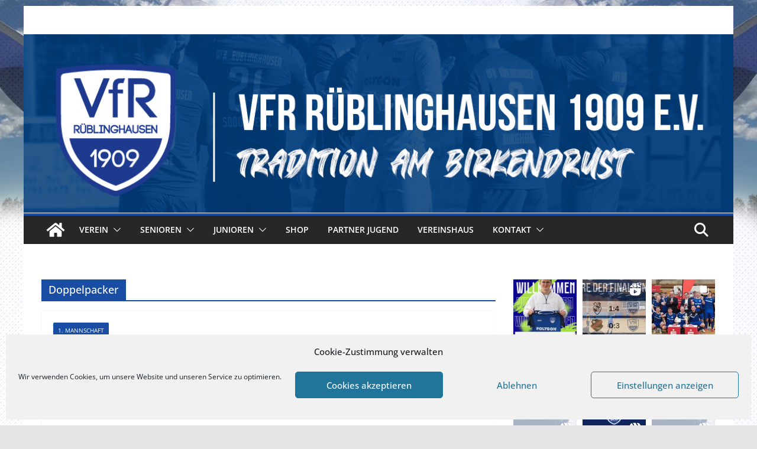

--- FILE ---
content_type: text/html; charset=UTF-8
request_url: https://vfr1909-rueblinghausen.de/tag/doppelpacker
body_size: 32678
content:
		<!doctype html>
		<html lang="de">
		
<head>

			<meta charset="UTF-8"/>
		<meta name="viewport" content="width=device-width, initial-scale=1">
		<link rel="profile" href="http://gmpg.org/xfn/11"/>
		
	<title>Doppelpacker &#8211; VfR Rüblinghausen</title>
<meta name='robots' content='max-image-preview:large' />
<link rel="alternate" type="application/rss+xml" title="VfR Rüblinghausen &raquo; Feed" href="https://vfr1909-rueblinghausen.de/feed" />
<link rel="alternate" type="application/rss+xml" title="VfR Rüblinghausen &raquo; Kommentar-Feed" href="https://vfr1909-rueblinghausen.de/comments/feed" />
<link rel="alternate" type="application/rss+xml" title="VfR Rüblinghausen &raquo; Schlagwort-Feed zu Doppelpacker" href="https://vfr1909-rueblinghausen.de/tag/doppelpacker/feed" />
<style id='wp-img-auto-sizes-contain-inline-css' type='text/css'>
img:is([sizes=auto i],[sizes^="auto," i]){contain-intrinsic-size:3000px 1500px}
/*# sourceURL=wp-img-auto-sizes-contain-inline-css */
</style>
<link rel='stylesheet' id='dashicons-css' href='https://vfr1909-rueblinghausen.de/wp-includes/css/dashicons.min.css?ver=6.9' type='text/css' media='all' />
<link rel='stylesheet' id='post-views-counter-frontend-css' href='https://vfr1909-rueblinghausen.de/wp-content/plugins/post-views-counter/css/frontend.css?ver=1.7.3' type='text/css' media='all' />
<style id='wp-emoji-styles-inline-css' type='text/css'>

	img.wp-smiley, img.emoji {
		display: inline !important;
		border: none !important;
		box-shadow: none !important;
		height: 1em !important;
		width: 1em !important;
		margin: 0 0.07em !important;
		vertical-align: -0.1em !important;
		background: none !important;
		padding: 0 !important;
	}
/*# sourceURL=wp-emoji-styles-inline-css */
</style>
<link rel='stylesheet' id='wp-block-library-css' href='https://vfr1909-rueblinghausen.de/wp-includes/css/dist/block-library/style.min.css?ver=6.9' type='text/css' media='all' />
<style id='wp-block-library-theme-inline-css' type='text/css'>
.wp-block-audio :where(figcaption){color:#555;font-size:13px;text-align:center}.is-dark-theme .wp-block-audio :where(figcaption){color:#ffffffa6}.wp-block-audio{margin:0 0 1em}.wp-block-code{border:1px solid #ccc;border-radius:4px;font-family:Menlo,Consolas,monaco,monospace;padding:.8em 1em}.wp-block-embed :where(figcaption){color:#555;font-size:13px;text-align:center}.is-dark-theme .wp-block-embed :where(figcaption){color:#ffffffa6}.wp-block-embed{margin:0 0 1em}.blocks-gallery-caption{color:#555;font-size:13px;text-align:center}.is-dark-theme .blocks-gallery-caption{color:#ffffffa6}:root :where(.wp-block-image figcaption){color:#555;font-size:13px;text-align:center}.is-dark-theme :root :where(.wp-block-image figcaption){color:#ffffffa6}.wp-block-image{margin:0 0 1em}.wp-block-pullquote{border-bottom:4px solid;border-top:4px solid;color:currentColor;margin-bottom:1.75em}.wp-block-pullquote :where(cite),.wp-block-pullquote :where(footer),.wp-block-pullquote__citation{color:currentColor;font-size:.8125em;font-style:normal;text-transform:uppercase}.wp-block-quote{border-left:.25em solid;margin:0 0 1.75em;padding-left:1em}.wp-block-quote cite,.wp-block-quote footer{color:currentColor;font-size:.8125em;font-style:normal;position:relative}.wp-block-quote:where(.has-text-align-right){border-left:none;border-right:.25em solid;padding-left:0;padding-right:1em}.wp-block-quote:where(.has-text-align-center){border:none;padding-left:0}.wp-block-quote.is-large,.wp-block-quote.is-style-large,.wp-block-quote:where(.is-style-plain){border:none}.wp-block-search .wp-block-search__label{font-weight:700}.wp-block-search__button{border:1px solid #ccc;padding:.375em .625em}:where(.wp-block-group.has-background){padding:1.25em 2.375em}.wp-block-separator.has-css-opacity{opacity:.4}.wp-block-separator{border:none;border-bottom:2px solid;margin-left:auto;margin-right:auto}.wp-block-separator.has-alpha-channel-opacity{opacity:1}.wp-block-separator:not(.is-style-wide):not(.is-style-dots){width:100px}.wp-block-separator.has-background:not(.is-style-dots){border-bottom:none;height:1px}.wp-block-separator.has-background:not(.is-style-wide):not(.is-style-dots){height:2px}.wp-block-table{margin:0 0 1em}.wp-block-table td,.wp-block-table th{word-break:normal}.wp-block-table :where(figcaption){color:#555;font-size:13px;text-align:center}.is-dark-theme .wp-block-table :where(figcaption){color:#ffffffa6}.wp-block-video :where(figcaption){color:#555;font-size:13px;text-align:center}.is-dark-theme .wp-block-video :where(figcaption){color:#ffffffa6}.wp-block-video{margin:0 0 1em}:root :where(.wp-block-template-part.has-background){margin-bottom:0;margin-top:0;padding:1.25em 2.375em}
/*# sourceURL=/wp-includes/css/dist/block-library/theme.min.css */
</style>
<link rel='stylesheet' id='swiper-css-css' href='https://vfr1909-rueblinghausen.de/wp-content/plugins/instagram-widget-by-wpzoom/dist/styles/library/swiper.css?ver=7.4.1' type='text/css' media='all' />
<link rel='stylesheet' id='magnific-popup-css' href='https://vfr1909-rueblinghausen.de/wp-content/plugins/instagram-widget-by-wpzoom/dist/styles/library/magnific-popup.css?ver=2.3.2' type='text/css' media='all' />
<link rel='stylesheet' id='wpz-insta_block-frontend-style-css' href='https://vfr1909-rueblinghausen.de/wp-content/plugins/instagram-widget-by-wpzoom/dist/styles/frontend/index.css?ver=css-4b331c57b581' type='text/css' media='all' />
<link rel='stylesheet' id='html5-player-vimeo-style-css' href='https://vfr1909-rueblinghausen.de/wp-content/plugins/html5-video-player/build/blocks/view.css?ver=6.9' type='text/css' media='all' />
<style id='global-styles-inline-css' type='text/css'>
:root{--wp--preset--aspect-ratio--square: 1;--wp--preset--aspect-ratio--4-3: 4/3;--wp--preset--aspect-ratio--3-4: 3/4;--wp--preset--aspect-ratio--3-2: 3/2;--wp--preset--aspect-ratio--2-3: 2/3;--wp--preset--aspect-ratio--16-9: 16/9;--wp--preset--aspect-ratio--9-16: 9/16;--wp--preset--color--black: #000000;--wp--preset--color--cyan-bluish-gray: #abb8c3;--wp--preset--color--white: #ffffff;--wp--preset--color--pale-pink: #f78da7;--wp--preset--color--vivid-red: #cf2e2e;--wp--preset--color--luminous-vivid-orange: #ff6900;--wp--preset--color--luminous-vivid-amber: #fcb900;--wp--preset--color--light-green-cyan: #7bdcb5;--wp--preset--color--vivid-green-cyan: #00d084;--wp--preset--color--pale-cyan-blue: #8ed1fc;--wp--preset--color--vivid-cyan-blue: #0693e3;--wp--preset--color--vivid-purple: #9b51e0;--wp--preset--color--cm-color-1: #257BC1;--wp--preset--color--cm-color-2: #2270B0;--wp--preset--color--cm-color-3: #FFFFFF;--wp--preset--color--cm-color-4: #F9FEFD;--wp--preset--color--cm-color-5: #27272A;--wp--preset--color--cm-color-6: #16181A;--wp--preset--color--cm-color-7: #8F8F8F;--wp--preset--color--cm-color-8: #FFFFFF;--wp--preset--color--cm-color-9: #C7C7C7;--wp--preset--gradient--vivid-cyan-blue-to-vivid-purple: linear-gradient(135deg,rgb(6,147,227) 0%,rgb(155,81,224) 100%);--wp--preset--gradient--light-green-cyan-to-vivid-green-cyan: linear-gradient(135deg,rgb(122,220,180) 0%,rgb(0,208,130) 100%);--wp--preset--gradient--luminous-vivid-amber-to-luminous-vivid-orange: linear-gradient(135deg,rgb(252,185,0) 0%,rgb(255,105,0) 100%);--wp--preset--gradient--luminous-vivid-orange-to-vivid-red: linear-gradient(135deg,rgb(255,105,0) 0%,rgb(207,46,46) 100%);--wp--preset--gradient--very-light-gray-to-cyan-bluish-gray: linear-gradient(135deg,rgb(238,238,238) 0%,rgb(169,184,195) 100%);--wp--preset--gradient--cool-to-warm-spectrum: linear-gradient(135deg,rgb(74,234,220) 0%,rgb(151,120,209) 20%,rgb(207,42,186) 40%,rgb(238,44,130) 60%,rgb(251,105,98) 80%,rgb(254,248,76) 100%);--wp--preset--gradient--blush-light-purple: linear-gradient(135deg,rgb(255,206,236) 0%,rgb(152,150,240) 100%);--wp--preset--gradient--blush-bordeaux: linear-gradient(135deg,rgb(254,205,165) 0%,rgb(254,45,45) 50%,rgb(107,0,62) 100%);--wp--preset--gradient--luminous-dusk: linear-gradient(135deg,rgb(255,203,112) 0%,rgb(199,81,192) 50%,rgb(65,88,208) 100%);--wp--preset--gradient--pale-ocean: linear-gradient(135deg,rgb(255,245,203) 0%,rgb(182,227,212) 50%,rgb(51,167,181) 100%);--wp--preset--gradient--electric-grass: linear-gradient(135deg,rgb(202,248,128) 0%,rgb(113,206,126) 100%);--wp--preset--gradient--midnight: linear-gradient(135deg,rgb(2,3,129) 0%,rgb(40,116,252) 100%);--wp--preset--font-size--small: 13px;--wp--preset--font-size--medium: 16px;--wp--preset--font-size--large: 20px;--wp--preset--font-size--x-large: 24px;--wp--preset--font-size--xx-large: 30px;--wp--preset--font-size--huge: 36px;--wp--preset--font-family--dm-sans: DM Sans, sans-serif;--wp--preset--font-family--public-sans: Public Sans, sans-serif;--wp--preset--font-family--roboto: Roboto, sans-serif;--wp--preset--font-family--segoe-ui: Segoe UI, Arial, sans-serif;--wp--preset--font-family--ibm-plex-serif: IBM Plex Serif, sans-serif;--wp--preset--font-family--inter: Inter, sans-serif;--wp--preset--spacing--20: 0.44rem;--wp--preset--spacing--30: 0.67rem;--wp--preset--spacing--40: 1rem;--wp--preset--spacing--50: 1.5rem;--wp--preset--spacing--60: 2.25rem;--wp--preset--spacing--70: 3.38rem;--wp--preset--spacing--80: 5.06rem;--wp--preset--shadow--natural: 6px 6px 9px rgba(0, 0, 0, 0.2);--wp--preset--shadow--deep: 12px 12px 50px rgba(0, 0, 0, 0.4);--wp--preset--shadow--sharp: 6px 6px 0px rgba(0, 0, 0, 0.2);--wp--preset--shadow--outlined: 6px 6px 0px -3px rgb(255, 255, 255), 6px 6px rgb(0, 0, 0);--wp--preset--shadow--crisp: 6px 6px 0px rgb(0, 0, 0);}:root { --wp--style--global--content-size: 760px;--wp--style--global--wide-size: 1160px; }:where(body) { margin: 0; }.wp-site-blocks > .alignleft { float: left; margin-right: 2em; }.wp-site-blocks > .alignright { float: right; margin-left: 2em; }.wp-site-blocks > .aligncenter { justify-content: center; margin-left: auto; margin-right: auto; }:where(.wp-site-blocks) > * { margin-block-start: 24px; margin-block-end: 0; }:where(.wp-site-blocks) > :first-child { margin-block-start: 0; }:where(.wp-site-blocks) > :last-child { margin-block-end: 0; }:root { --wp--style--block-gap: 24px; }:root :where(.is-layout-flow) > :first-child{margin-block-start: 0;}:root :where(.is-layout-flow) > :last-child{margin-block-end: 0;}:root :where(.is-layout-flow) > *{margin-block-start: 24px;margin-block-end: 0;}:root :where(.is-layout-constrained) > :first-child{margin-block-start: 0;}:root :where(.is-layout-constrained) > :last-child{margin-block-end: 0;}:root :where(.is-layout-constrained) > *{margin-block-start: 24px;margin-block-end: 0;}:root :where(.is-layout-flex){gap: 24px;}:root :where(.is-layout-grid){gap: 24px;}.is-layout-flow > .alignleft{float: left;margin-inline-start: 0;margin-inline-end: 2em;}.is-layout-flow > .alignright{float: right;margin-inline-start: 2em;margin-inline-end: 0;}.is-layout-flow > .aligncenter{margin-left: auto !important;margin-right: auto !important;}.is-layout-constrained > .alignleft{float: left;margin-inline-start: 0;margin-inline-end: 2em;}.is-layout-constrained > .alignright{float: right;margin-inline-start: 2em;margin-inline-end: 0;}.is-layout-constrained > .aligncenter{margin-left: auto !important;margin-right: auto !important;}.is-layout-constrained > :where(:not(.alignleft):not(.alignright):not(.alignfull)){max-width: var(--wp--style--global--content-size);margin-left: auto !important;margin-right: auto !important;}.is-layout-constrained > .alignwide{max-width: var(--wp--style--global--wide-size);}body .is-layout-flex{display: flex;}.is-layout-flex{flex-wrap: wrap;align-items: center;}.is-layout-flex > :is(*, div){margin: 0;}body .is-layout-grid{display: grid;}.is-layout-grid > :is(*, div){margin: 0;}body{padding-top: 0px;padding-right: 0px;padding-bottom: 0px;padding-left: 0px;}a:where(:not(.wp-element-button)){text-decoration: underline;}:root :where(.wp-element-button, .wp-block-button__link){background-color: #32373c;border-width: 0;color: #fff;font-family: inherit;font-size: inherit;font-style: inherit;font-weight: inherit;letter-spacing: inherit;line-height: inherit;padding-top: calc(0.667em + 2px);padding-right: calc(1.333em + 2px);padding-bottom: calc(0.667em + 2px);padding-left: calc(1.333em + 2px);text-decoration: none;text-transform: inherit;}.has-black-color{color: var(--wp--preset--color--black) !important;}.has-cyan-bluish-gray-color{color: var(--wp--preset--color--cyan-bluish-gray) !important;}.has-white-color{color: var(--wp--preset--color--white) !important;}.has-pale-pink-color{color: var(--wp--preset--color--pale-pink) !important;}.has-vivid-red-color{color: var(--wp--preset--color--vivid-red) !important;}.has-luminous-vivid-orange-color{color: var(--wp--preset--color--luminous-vivid-orange) !important;}.has-luminous-vivid-amber-color{color: var(--wp--preset--color--luminous-vivid-amber) !important;}.has-light-green-cyan-color{color: var(--wp--preset--color--light-green-cyan) !important;}.has-vivid-green-cyan-color{color: var(--wp--preset--color--vivid-green-cyan) !important;}.has-pale-cyan-blue-color{color: var(--wp--preset--color--pale-cyan-blue) !important;}.has-vivid-cyan-blue-color{color: var(--wp--preset--color--vivid-cyan-blue) !important;}.has-vivid-purple-color{color: var(--wp--preset--color--vivid-purple) !important;}.has-cm-color-1-color{color: var(--wp--preset--color--cm-color-1) !important;}.has-cm-color-2-color{color: var(--wp--preset--color--cm-color-2) !important;}.has-cm-color-3-color{color: var(--wp--preset--color--cm-color-3) !important;}.has-cm-color-4-color{color: var(--wp--preset--color--cm-color-4) !important;}.has-cm-color-5-color{color: var(--wp--preset--color--cm-color-5) !important;}.has-cm-color-6-color{color: var(--wp--preset--color--cm-color-6) !important;}.has-cm-color-7-color{color: var(--wp--preset--color--cm-color-7) !important;}.has-cm-color-8-color{color: var(--wp--preset--color--cm-color-8) !important;}.has-cm-color-9-color{color: var(--wp--preset--color--cm-color-9) !important;}.has-black-background-color{background-color: var(--wp--preset--color--black) !important;}.has-cyan-bluish-gray-background-color{background-color: var(--wp--preset--color--cyan-bluish-gray) !important;}.has-white-background-color{background-color: var(--wp--preset--color--white) !important;}.has-pale-pink-background-color{background-color: var(--wp--preset--color--pale-pink) !important;}.has-vivid-red-background-color{background-color: var(--wp--preset--color--vivid-red) !important;}.has-luminous-vivid-orange-background-color{background-color: var(--wp--preset--color--luminous-vivid-orange) !important;}.has-luminous-vivid-amber-background-color{background-color: var(--wp--preset--color--luminous-vivid-amber) !important;}.has-light-green-cyan-background-color{background-color: var(--wp--preset--color--light-green-cyan) !important;}.has-vivid-green-cyan-background-color{background-color: var(--wp--preset--color--vivid-green-cyan) !important;}.has-pale-cyan-blue-background-color{background-color: var(--wp--preset--color--pale-cyan-blue) !important;}.has-vivid-cyan-blue-background-color{background-color: var(--wp--preset--color--vivid-cyan-blue) !important;}.has-vivid-purple-background-color{background-color: var(--wp--preset--color--vivid-purple) !important;}.has-cm-color-1-background-color{background-color: var(--wp--preset--color--cm-color-1) !important;}.has-cm-color-2-background-color{background-color: var(--wp--preset--color--cm-color-2) !important;}.has-cm-color-3-background-color{background-color: var(--wp--preset--color--cm-color-3) !important;}.has-cm-color-4-background-color{background-color: var(--wp--preset--color--cm-color-4) !important;}.has-cm-color-5-background-color{background-color: var(--wp--preset--color--cm-color-5) !important;}.has-cm-color-6-background-color{background-color: var(--wp--preset--color--cm-color-6) !important;}.has-cm-color-7-background-color{background-color: var(--wp--preset--color--cm-color-7) !important;}.has-cm-color-8-background-color{background-color: var(--wp--preset--color--cm-color-8) !important;}.has-cm-color-9-background-color{background-color: var(--wp--preset--color--cm-color-9) !important;}.has-black-border-color{border-color: var(--wp--preset--color--black) !important;}.has-cyan-bluish-gray-border-color{border-color: var(--wp--preset--color--cyan-bluish-gray) !important;}.has-white-border-color{border-color: var(--wp--preset--color--white) !important;}.has-pale-pink-border-color{border-color: var(--wp--preset--color--pale-pink) !important;}.has-vivid-red-border-color{border-color: var(--wp--preset--color--vivid-red) !important;}.has-luminous-vivid-orange-border-color{border-color: var(--wp--preset--color--luminous-vivid-orange) !important;}.has-luminous-vivid-amber-border-color{border-color: var(--wp--preset--color--luminous-vivid-amber) !important;}.has-light-green-cyan-border-color{border-color: var(--wp--preset--color--light-green-cyan) !important;}.has-vivid-green-cyan-border-color{border-color: var(--wp--preset--color--vivid-green-cyan) !important;}.has-pale-cyan-blue-border-color{border-color: var(--wp--preset--color--pale-cyan-blue) !important;}.has-vivid-cyan-blue-border-color{border-color: var(--wp--preset--color--vivid-cyan-blue) !important;}.has-vivid-purple-border-color{border-color: var(--wp--preset--color--vivid-purple) !important;}.has-cm-color-1-border-color{border-color: var(--wp--preset--color--cm-color-1) !important;}.has-cm-color-2-border-color{border-color: var(--wp--preset--color--cm-color-2) !important;}.has-cm-color-3-border-color{border-color: var(--wp--preset--color--cm-color-3) !important;}.has-cm-color-4-border-color{border-color: var(--wp--preset--color--cm-color-4) !important;}.has-cm-color-5-border-color{border-color: var(--wp--preset--color--cm-color-5) !important;}.has-cm-color-6-border-color{border-color: var(--wp--preset--color--cm-color-6) !important;}.has-cm-color-7-border-color{border-color: var(--wp--preset--color--cm-color-7) !important;}.has-cm-color-8-border-color{border-color: var(--wp--preset--color--cm-color-8) !important;}.has-cm-color-9-border-color{border-color: var(--wp--preset--color--cm-color-9) !important;}.has-vivid-cyan-blue-to-vivid-purple-gradient-background{background: var(--wp--preset--gradient--vivid-cyan-blue-to-vivid-purple) !important;}.has-light-green-cyan-to-vivid-green-cyan-gradient-background{background: var(--wp--preset--gradient--light-green-cyan-to-vivid-green-cyan) !important;}.has-luminous-vivid-amber-to-luminous-vivid-orange-gradient-background{background: var(--wp--preset--gradient--luminous-vivid-amber-to-luminous-vivid-orange) !important;}.has-luminous-vivid-orange-to-vivid-red-gradient-background{background: var(--wp--preset--gradient--luminous-vivid-orange-to-vivid-red) !important;}.has-very-light-gray-to-cyan-bluish-gray-gradient-background{background: var(--wp--preset--gradient--very-light-gray-to-cyan-bluish-gray) !important;}.has-cool-to-warm-spectrum-gradient-background{background: var(--wp--preset--gradient--cool-to-warm-spectrum) !important;}.has-blush-light-purple-gradient-background{background: var(--wp--preset--gradient--blush-light-purple) !important;}.has-blush-bordeaux-gradient-background{background: var(--wp--preset--gradient--blush-bordeaux) !important;}.has-luminous-dusk-gradient-background{background: var(--wp--preset--gradient--luminous-dusk) !important;}.has-pale-ocean-gradient-background{background: var(--wp--preset--gradient--pale-ocean) !important;}.has-electric-grass-gradient-background{background: var(--wp--preset--gradient--electric-grass) !important;}.has-midnight-gradient-background{background: var(--wp--preset--gradient--midnight) !important;}.has-small-font-size{font-size: var(--wp--preset--font-size--small) !important;}.has-medium-font-size{font-size: var(--wp--preset--font-size--medium) !important;}.has-large-font-size{font-size: var(--wp--preset--font-size--large) !important;}.has-x-large-font-size{font-size: var(--wp--preset--font-size--x-large) !important;}.has-xx-large-font-size{font-size: var(--wp--preset--font-size--xx-large) !important;}.has-huge-font-size{font-size: var(--wp--preset--font-size--huge) !important;}.has-dm-sans-font-family{font-family: var(--wp--preset--font-family--dm-sans) !important;}.has-public-sans-font-family{font-family: var(--wp--preset--font-family--public-sans) !important;}.has-roboto-font-family{font-family: var(--wp--preset--font-family--roboto) !important;}.has-segoe-ui-font-family{font-family: var(--wp--preset--font-family--segoe-ui) !important;}.has-ibm-plex-serif-font-family{font-family: var(--wp--preset--font-family--ibm-plex-serif) !important;}.has-inter-font-family{font-family: var(--wp--preset--font-family--inter) !important;}
:root :where(.wp-block-pullquote){font-size: 1.5em;line-height: 1.6;}
/*# sourceURL=global-styles-inline-css */
</style>
<link rel='stylesheet' id='fsb-image-css' href='https://vfr1909-rueblinghausen.de/wp-content/plugins/simple-full-screen-background-image/includes/fullscreen-image.css?ver=6.9' type='text/css' media='all' />
<link rel='stylesheet' id='cmplz-general-css' href='https://vfr1909-rueblinghausen.de/wp-content/plugins/complianz-gdpr/assets/css/cookieblocker.min.css?ver=1765926898' type='text/css' media='all' />
<link rel='stylesheet' id='colormag_style-css' href='https://vfr1909-rueblinghausen.de/wp-content/themes/colormag/style.css?ver=1769904817' type='text/css' media='all' />
<style id='colormag_style-inline-css' type='text/css'>
.colormag-button,
			blockquote, button,
			input[type=reset],
			input[type=button],
			input[type=submit],
			.cm-home-icon.front_page_on,
			.cm-post-categories a,
			.cm-primary-nav ul li ul li:hover,
			.cm-primary-nav ul li.current-menu-item,
			.cm-primary-nav ul li.current_page_ancestor,
			.cm-primary-nav ul li.current-menu-ancestor,
			.cm-primary-nav ul li.current_page_item,
			.cm-primary-nav ul li:hover,
			.cm-primary-nav ul li.focus,
			.cm-mobile-nav li a:hover,
			.colormag-header-clean #cm-primary-nav .cm-menu-toggle:hover,
			.cm-header .cm-mobile-nav li:hover,
			.cm-header .cm-mobile-nav li.current-page-ancestor,
			.cm-header .cm-mobile-nav li.current-menu-ancestor,
			.cm-header .cm-mobile-nav li.current-page-item,
			.cm-header .cm-mobile-nav li.current-menu-item,
			.cm-primary-nav ul li.focus > a,
			.cm-layout-2 .cm-primary-nav ul ul.sub-menu li.focus > a,
			.cm-mobile-nav .current-menu-item>a, .cm-mobile-nav .current_page_item>a,
			.colormag-header-clean .cm-mobile-nav li:hover > a,
			.colormag-header-clean .cm-mobile-nav li.current-page-ancestor > a,
			.colormag-header-clean .cm-mobile-nav li.current-menu-ancestor > a,
			.colormag-header-clean .cm-mobile-nav li.current-page-item > a,
			.colormag-header-clean .cm-mobile-nav li.current-menu-item > a,
			.fa.search-top:hover,
			.widget_call_to_action .btn--primary,
			.colormag-footer--classic .cm-footer-cols .cm-row .cm-widget-title span::before,
			.colormag-footer--classic-bordered .cm-footer-cols .cm-row .cm-widget-title span::before,
			.cm-featured-posts .cm-widget-title span,
			.cm-featured-category-slider-widget .cm-slide-content .cm-entry-header-meta .cm-post-categories a,
			.cm-highlighted-posts .cm-post-content .cm-entry-header-meta .cm-post-categories a,
			.cm-category-slide-next, .cm-category-slide-prev, .slide-next,
			.slide-prev, .cm-tabbed-widget ul li, .cm-posts .wp-pagenavi .current,
			.cm-posts .wp-pagenavi a:hover, .cm-secondary .cm-widget-title span,
			.cm-posts .post .cm-post-content .cm-entry-header-meta .cm-post-categories a,
			.cm-page-header .cm-page-title span, .entry-meta .post-format i,
			.format-link .cm-entry-summary a, .cm-entry-button, .infinite-scroll .tg-infinite-scroll,
			.no-more-post-text, .pagination span,
			.comments-area .comment-author-link span,
			.cm-footer-cols .cm-row .cm-widget-title span,
			.advertisement_above_footer .cm-widget-title span,
			.error, .cm-primary .cm-widget-title span,
			.related-posts-wrapper.style-three .cm-post-content .cm-entry-title a:hover:before,
			.cm-slider-area .cm-widget-title span,
			.cm-beside-slider-widget .cm-widget-title span,
			.top-full-width-sidebar .cm-widget-title span,
			.wp-block-quote, .wp-block-quote.is-style-large,
			.wp-block-quote.has-text-align-right,
			.cm-error-404 .cm-btn, .widget .wp-block-heading, .wp-block-search button,
			.widget a::before, .cm-post-date a::before,
			.byline a::before,
			.colormag-footer--classic-bordered .cm-widget-title::before,
			.wp-block-button__link,
			#cm-tertiary .cm-widget-title span,
			.link-pagination .post-page-numbers.current,
			.wp-block-query-pagination-numbers .page-numbers.current,
			.wp-element-button,
			.wp-block-button .wp-block-button__link,
			.wp-element-button,
			.cm-layout-2 .cm-primary-nav ul ul.sub-menu li:hover,
			.cm-layout-2 .cm-primary-nav ul ul.sub-menu li.current-menu-ancestor,
			.cm-layout-2 .cm-primary-nav ul ul.sub-menu li.current-menu-item,
			.cm-layout-2 .cm-primary-nav ul ul.sub-menu li.focus,
			.search-wrap button,
			.page-numbers .current,
			.cm-footer-builder .cm-widget-title span,
			.wp-block-search .wp-element-button:hover{background-color:#184da3;}a,
			.cm-layout-2 #cm-primary-nav .fa.search-top:hover,
			.cm-layout-2 #cm-primary-nav.cm-mobile-nav .cm-random-post a:hover .fa-random,
			.cm-layout-2 #cm-primary-nav.cm-primary-nav .cm-random-post a:hover .fa-random,
			.cm-layout-2 .breaking-news .newsticker a:hover,
			.cm-layout-2 .cm-primary-nav ul li.current-menu-item > a,
			.cm-layout-2 .cm-primary-nav ul li.current_page_item > a,
			.cm-layout-2 .cm-primary-nav ul li:hover > a,
			.cm-layout-2 .cm-primary-nav ul li.focus > a
			.dark-skin .cm-layout-2-style-1 #cm-primary-nav.cm-primary-nav .cm-home-icon:hover .fa,
			.byline a:hover, .comments a:hover, .cm-edit-link a:hover, .cm-post-date a:hover,
			.social-links:not(.cm-header-actions .social-links) i.fa:hover, .cm-tag-links a:hover,
			.colormag-header-clean .social-links li:hover i.fa, .cm-layout-2-style-1 .social-links li:hover i.fa,
			.colormag-header-clean .breaking-news .newsticker a:hover, .widget_featured_posts .article-content .cm-entry-title a:hover,
			.widget_featured_slider .slide-content .cm-below-entry-meta .byline a:hover,
			.widget_featured_slider .slide-content .cm-below-entry-meta .comments a:hover,
			.widget_featured_slider .slide-content .cm-below-entry-meta .cm-post-date a:hover,
			.widget_featured_slider .slide-content .cm-entry-title a:hover,
			.widget_block_picture_news.widget_featured_posts .article-content .cm-entry-title a:hover,
			.widget_highlighted_posts .article-content .cm-below-entry-meta .byline a:hover,
			.widget_highlighted_posts .article-content .cm-below-entry-meta .comments a:hover,
			.widget_highlighted_posts .article-content .cm-below-entry-meta .cm-post-date a:hover,
			.widget_highlighted_posts .article-content .cm-entry-title a:hover, i.fa-arrow-up, i.fa-arrow-down,
			.cm-site-title a, #content .post .article-content .cm-entry-title a:hover, .entry-meta .byline i,
			.entry-meta .cat-links i, .entry-meta a, .post .cm-entry-title a:hover, .search .cm-entry-title a:hover,
			.entry-meta .comments-link a:hover, .entry-meta .cm-edit-link a:hover, .entry-meta .cm-post-date a:hover,
			.entry-meta .cm-tag-links a:hover, .single #content .tags a:hover, .count, .next a:hover, .previous a:hover,
			.related-posts-main-title .fa, .single-related-posts .article-content .cm-entry-title a:hover,
			.pagination a span:hover,
			#content .comments-area a.comment-cm-edit-link:hover, #content .comments-area a.comment-permalink:hover,
			#content .comments-area article header cite a:hover, .comments-area .comment-author-link a:hover,
			.comment .comment-reply-link:hover,
			.nav-next a, .nav-previous a,
			#cm-footer .cm-footer-menu ul li a:hover,
			.cm-footer-cols .cm-row a:hover, a#scroll-up i, .related-posts-wrapper-flyout .cm-entry-title a:hover,
			.human-diff-time .human-diff-time-display:hover,
			.cm-layout-2-style-1 #cm-primary-nav .fa:hover,
			.cm-footer-bar a,
			.cm-post-date a:hover,
			.cm-author a:hover,
			.cm-comments-link a:hover,
			.cm-tag-links a:hover,
			.cm-edit-link a:hover,
			.cm-footer-bar .copyright a,
			.cm-featured-posts .cm-entry-title a:hover,
			.cm-posts .post .cm-post-content .cm-entry-title a:hover,
			.cm-posts .post .single-title-above .cm-entry-title a:hover,
			.cm-layout-2 .cm-primary-nav ul li:hover > a,
			.cm-layout-2 #cm-primary-nav .fa:hover,
			.cm-entry-title a:hover,
			button:hover, input[type="button"]:hover,
			input[type="reset"]:hover,
			input[type="submit"]:hover,
			.wp-block-button .wp-block-button__link:hover,
			.cm-button:hover,
			.wp-element-button:hover,
			li.product .added_to_cart:hover,
			.comments-area .comment-permalink:hover,
			.cm-footer-bar-area .cm-footer-bar__2 a{color:#184da3;}#cm-primary-nav,
			.cm-contained .cm-header-2 .cm-row, .cm-header-builder.cm-full-width .cm-main-header .cm-header-bottom-row{border-top-color:#184da3;}.cm-layout-2 #cm-primary-nav,
			.cm-layout-2 .cm-primary-nav ul ul.sub-menu li:hover,
			.cm-layout-2 .cm-primary-nav ul > li:hover > a,
			.cm-layout-2 .cm-primary-nav ul > li.current-menu-item > a,
			.cm-layout-2 .cm-primary-nav ul > li.current-menu-ancestor > a,
			.cm-layout-2 .cm-primary-nav ul ul.sub-menu li.current-menu-ancestor,
			.cm-layout-2 .cm-primary-nav ul ul.sub-menu li.current-menu-item,
			.cm-layout-2 .cm-primary-nav ul ul.sub-menu li.focus,
			cm-layout-2 .cm-primary-nav ul ul.sub-menu li.current-menu-ancestor,
			cm-layout-2 .cm-primary-nav ul ul.sub-menu li.current-menu-item,
			cm-layout-2 #cm-primary-nav .cm-menu-toggle:hover,
			cm-layout-2 #cm-primary-nav.cm-mobile-nav .cm-menu-toggle,
			cm-layout-2 .cm-primary-nav ul > li:hover > a,
			cm-layout-2 .cm-primary-nav ul > li.current-menu-item > a,
			cm-layout-2 .cm-primary-nav ul > li.current-menu-ancestor > a,
			.cm-layout-2 .cm-primary-nav ul li.focus > a, .pagination a span:hover,
			.cm-error-404 .cm-btn,
			.single-post .cm-post-categories a::after,
			.widget .block-title,
			.cm-layout-2 .cm-primary-nav ul li.focus > a,
			button,
			input[type="button"],
			input[type="reset"],
			input[type="submit"],
			.wp-block-button .wp-block-button__link,
			.cm-button,
			.wp-element-button,
			li.product .added_to_cart{border-color:#184da3;}.cm-secondary .cm-widget-title,
			#cm-tertiary .cm-widget-title,
			.widget_featured_posts .widget-title,
			#secondary .widget-title,
			#cm-tertiary .widget-title,
			.cm-page-header .cm-page-title,
			.cm-footer-cols .cm-row .widget-title,
			.advertisement_above_footer .widget-title,
			#primary .widget-title,
			.widget_slider_area .widget-title,
			.widget_beside_slider .widget-title,
			.top-full-width-sidebar .widget-title,
			.cm-footer-cols .cm-row .cm-widget-title,
			.cm-footer-bar .copyright a,
			.cm-layout-2.cm-layout-2-style-2 #cm-primary-nav,
			.cm-layout-2 .cm-primary-nav ul > li:hover > a,
			.cm-footer-builder .cm-widget-title,
			.cm-layout-2 .cm-primary-nav ul > li.current-menu-item > a{border-bottom-color:#184da3;}body{color:#444444;}.cm-posts .post{box-shadow:0px 0px 2px 0px #E4E4E7;}@media screen and (min-width: 992px) {.cm-primary{width:70%;}}.colormag-button,
			input[type="reset"],
			input[type="button"],
			input[type="submit"],
			button,
			.cm-entry-button span,
			.wp-block-button .wp-block-button__link{color:#ffffff;}.cm-content{background-color:#ffffff;background-size:contain;}body,body.boxed{background-color:f4f4f4;background-image:url(https://vfr1909-rueblinghausen.de/wp-content/uploads/2019/08/bg_start-3.jpg);background-position:;background-size:cover;background-attachment:fixed;background-repeat:no-repeat;}.cm-header .cm-menu-toggle svg,
			.cm-header .cm-menu-toggle svg{fill:#fff;}.cm-footer-bar-area .cm-footer-bar__2 a{color:#207daf;}.elementor .elementor-widget-wrap .tg-module-wrapper .module-title span,
			.elementor .elementor-widget-wrap .tg-module-wrapper .tg-post-category,
			.elementor .elementor-widget-wrap .tg-module-wrapper.tg-module-block.tg-module-block--style-5 .tg_module_block .read-more,
				.elementor .elementor-widget-wrap .tg-module-wrapper tg-module-block.tg-module-block--style-10 .tg_module_block.tg_module_block--list-small:before{background-color:#184da3;}.elementor .elementor-widget-wrap .tg-module-wrapper .tg-module-meta .tg-module-comments a:hover,
			.elementor .elementor-widget-wrap .tg-module-wrapper .tg-module-meta .tg-post-auther-name a:hover,
			.elementor .elementor-widget-wrap .tg-module-wrapper .tg-module-meta .tg-post-date a:hover,
			.elementor .elementor-widget-wrap .tg-module-wrapper .tg-module-title:hover a,
			.elementor .elementor-widget-wrap .tg-module-wrapper.tg-module-block.tg-module-block--style-7 .tg_module_block--white .tg-module-comments a:hover,
			.elementor .elementor-widget-wrap .tg-module-wrapper.tg-module-block.tg-module-block--style-7 .tg_module_block--white .tg-post-auther-name a:hover,
			.elementor .elementor-widget-wrap .tg-module-wrapper.tg-module-block.tg-module-block--style-7 .tg_module_block--white .tg-post-date a:hover,
			.elementor .elementor-widget-wrap .tg-module-wrapper.tg-module-grid .tg_module_grid .tg-module-info .tg-module-meta a:hover,
			.elementor .elementor-widget-wrap .tg-module-wrapper.tg-module-block.tg-module-block--style-7 .tg_module_block--white .tg-module-title a:hover,
			.elementor .elementor-widget-wrap .tg-trending-news .trending-news-wrapper a:hover,
			.elementor .elementor-widget-wrap .tg-trending-news .swiper-controls .swiper-button-next:hover, .elementor .elementor-widget-wrap .tg-trending-news .swiper-controls .swiper-button-prev:hover,
			.elementor .elementor-widget-wrap .tg-module-wrapper.tg-module-block.tg-module-block--style-10 .tg_module_block--white .tg-module-title a:hover,
			.elementor .elementor-widget-wrap .tg-module-wrapper.tg-module-block.tg-module-block--style-10 .tg_module_block--white .tg-post-auther-name a:hover,
			.elementor .elementor-widget-wrap .tg-module-wrapper.tg-module-block.tg-module-block--style-10 .tg_module_block--white .tg-post-date a:hover,
			.elementor .elementor-widget-wrap .tg-module-wrapper.tg-module-block.tg-module-block--style-10 .tg_module_block--white .tg-module-comments a:hover{color:#184da3;}.elementor .elementor-widget-wrap .tg-trending-news .swiper-controls .swiper-button-next:hover,
			.elementor .elementor-widget-wrap .tg-trending-news .swiper-controls .swiper-button-prev:hover{border-color:#184da3;} :root{--cm-color-1: #257BC1;--cm-color-2: #2270B0;--cm-color-3: #FFFFFF;--cm-color-4: #F9FEFD;--cm-color-5: #27272A;--cm-color-6: #16181A;--cm-color-7: #8F8F8F;--cm-color-8: #FFFFFF;--cm-color-9: #C7C7C7;}.colormag-button,
			blockquote, button,
			input[type=reset],
			input[type=button],
			input[type=submit],
			.cm-home-icon.front_page_on,
			.cm-post-categories a,
			.cm-primary-nav ul li ul li:hover,
			.cm-primary-nav ul li.current-menu-item,
			.cm-primary-nav ul li.current_page_ancestor,
			.cm-primary-nav ul li.current-menu-ancestor,
			.cm-primary-nav ul li.current_page_item,
			.cm-primary-nav ul li:hover,
			.cm-primary-nav ul li.focus,
			.cm-mobile-nav li a:hover,
			.colormag-header-clean #cm-primary-nav .cm-menu-toggle:hover,
			.cm-header .cm-mobile-nav li:hover,
			.cm-header .cm-mobile-nav li.current-page-ancestor,
			.cm-header .cm-mobile-nav li.current-menu-ancestor,
			.cm-header .cm-mobile-nav li.current-page-item,
			.cm-header .cm-mobile-nav li.current-menu-item,
			.cm-primary-nav ul li.focus > a,
			.cm-layout-2 .cm-primary-nav ul ul.sub-menu li.focus > a,
			.cm-mobile-nav .current-menu-item>a, .cm-mobile-nav .current_page_item>a,
			.colormag-header-clean .cm-mobile-nav li:hover > a,
			.colormag-header-clean .cm-mobile-nav li.current-page-ancestor > a,
			.colormag-header-clean .cm-mobile-nav li.current-menu-ancestor > a,
			.colormag-header-clean .cm-mobile-nav li.current-page-item > a,
			.colormag-header-clean .cm-mobile-nav li.current-menu-item > a,
			.fa.search-top:hover,
			.widget_call_to_action .btn--primary,
			.colormag-footer--classic .cm-footer-cols .cm-row .cm-widget-title span::before,
			.colormag-footer--classic-bordered .cm-footer-cols .cm-row .cm-widget-title span::before,
			.cm-featured-posts .cm-widget-title span,
			.cm-featured-category-slider-widget .cm-slide-content .cm-entry-header-meta .cm-post-categories a,
			.cm-highlighted-posts .cm-post-content .cm-entry-header-meta .cm-post-categories a,
			.cm-category-slide-next, .cm-category-slide-prev, .slide-next,
			.slide-prev, .cm-tabbed-widget ul li, .cm-posts .wp-pagenavi .current,
			.cm-posts .wp-pagenavi a:hover, .cm-secondary .cm-widget-title span,
			.cm-posts .post .cm-post-content .cm-entry-header-meta .cm-post-categories a,
			.cm-page-header .cm-page-title span, .entry-meta .post-format i,
			.format-link .cm-entry-summary a, .cm-entry-button, .infinite-scroll .tg-infinite-scroll,
			.no-more-post-text, .pagination span,
			.comments-area .comment-author-link span,
			.cm-footer-cols .cm-row .cm-widget-title span,
			.advertisement_above_footer .cm-widget-title span,
			.error, .cm-primary .cm-widget-title span,
			.related-posts-wrapper.style-three .cm-post-content .cm-entry-title a:hover:before,
			.cm-slider-area .cm-widget-title span,
			.cm-beside-slider-widget .cm-widget-title span,
			.top-full-width-sidebar .cm-widget-title span,
			.wp-block-quote, .wp-block-quote.is-style-large,
			.wp-block-quote.has-text-align-right,
			.cm-error-404 .cm-btn, .widget .wp-block-heading, .wp-block-search button,
			.widget a::before, .cm-post-date a::before,
			.byline a::before,
			.colormag-footer--classic-bordered .cm-widget-title::before,
			.wp-block-button__link,
			#cm-tertiary .cm-widget-title span,
			.link-pagination .post-page-numbers.current,
			.wp-block-query-pagination-numbers .page-numbers.current,
			.wp-element-button,
			.wp-block-button .wp-block-button__link,
			.wp-element-button,
			.cm-layout-2 .cm-primary-nav ul ul.sub-menu li:hover,
			.cm-layout-2 .cm-primary-nav ul ul.sub-menu li.current-menu-ancestor,
			.cm-layout-2 .cm-primary-nav ul ul.sub-menu li.current-menu-item,
			.cm-layout-2 .cm-primary-nav ul ul.sub-menu li.focus,
			.search-wrap button,
			.page-numbers .current,
			.cm-footer-builder .cm-widget-title span,
			.wp-block-search .wp-element-button:hover{background-color:#184da3;}a,
			.cm-layout-2 #cm-primary-nav .fa.search-top:hover,
			.cm-layout-2 #cm-primary-nav.cm-mobile-nav .cm-random-post a:hover .fa-random,
			.cm-layout-2 #cm-primary-nav.cm-primary-nav .cm-random-post a:hover .fa-random,
			.cm-layout-2 .breaking-news .newsticker a:hover,
			.cm-layout-2 .cm-primary-nav ul li.current-menu-item > a,
			.cm-layout-2 .cm-primary-nav ul li.current_page_item > a,
			.cm-layout-2 .cm-primary-nav ul li:hover > a,
			.cm-layout-2 .cm-primary-nav ul li.focus > a
			.dark-skin .cm-layout-2-style-1 #cm-primary-nav.cm-primary-nav .cm-home-icon:hover .fa,
			.byline a:hover, .comments a:hover, .cm-edit-link a:hover, .cm-post-date a:hover,
			.social-links:not(.cm-header-actions .social-links) i.fa:hover, .cm-tag-links a:hover,
			.colormag-header-clean .social-links li:hover i.fa, .cm-layout-2-style-1 .social-links li:hover i.fa,
			.colormag-header-clean .breaking-news .newsticker a:hover, .widget_featured_posts .article-content .cm-entry-title a:hover,
			.widget_featured_slider .slide-content .cm-below-entry-meta .byline a:hover,
			.widget_featured_slider .slide-content .cm-below-entry-meta .comments a:hover,
			.widget_featured_slider .slide-content .cm-below-entry-meta .cm-post-date a:hover,
			.widget_featured_slider .slide-content .cm-entry-title a:hover,
			.widget_block_picture_news.widget_featured_posts .article-content .cm-entry-title a:hover,
			.widget_highlighted_posts .article-content .cm-below-entry-meta .byline a:hover,
			.widget_highlighted_posts .article-content .cm-below-entry-meta .comments a:hover,
			.widget_highlighted_posts .article-content .cm-below-entry-meta .cm-post-date a:hover,
			.widget_highlighted_posts .article-content .cm-entry-title a:hover, i.fa-arrow-up, i.fa-arrow-down,
			.cm-site-title a, #content .post .article-content .cm-entry-title a:hover, .entry-meta .byline i,
			.entry-meta .cat-links i, .entry-meta a, .post .cm-entry-title a:hover, .search .cm-entry-title a:hover,
			.entry-meta .comments-link a:hover, .entry-meta .cm-edit-link a:hover, .entry-meta .cm-post-date a:hover,
			.entry-meta .cm-tag-links a:hover, .single #content .tags a:hover, .count, .next a:hover, .previous a:hover,
			.related-posts-main-title .fa, .single-related-posts .article-content .cm-entry-title a:hover,
			.pagination a span:hover,
			#content .comments-area a.comment-cm-edit-link:hover, #content .comments-area a.comment-permalink:hover,
			#content .comments-area article header cite a:hover, .comments-area .comment-author-link a:hover,
			.comment .comment-reply-link:hover,
			.nav-next a, .nav-previous a,
			#cm-footer .cm-footer-menu ul li a:hover,
			.cm-footer-cols .cm-row a:hover, a#scroll-up i, .related-posts-wrapper-flyout .cm-entry-title a:hover,
			.human-diff-time .human-diff-time-display:hover,
			.cm-layout-2-style-1 #cm-primary-nav .fa:hover,
			.cm-footer-bar a,
			.cm-post-date a:hover,
			.cm-author a:hover,
			.cm-comments-link a:hover,
			.cm-tag-links a:hover,
			.cm-edit-link a:hover,
			.cm-footer-bar .copyright a,
			.cm-featured-posts .cm-entry-title a:hover,
			.cm-posts .post .cm-post-content .cm-entry-title a:hover,
			.cm-posts .post .single-title-above .cm-entry-title a:hover,
			.cm-layout-2 .cm-primary-nav ul li:hover > a,
			.cm-layout-2 #cm-primary-nav .fa:hover,
			.cm-entry-title a:hover,
			button:hover, input[type="button"]:hover,
			input[type="reset"]:hover,
			input[type="submit"]:hover,
			.wp-block-button .wp-block-button__link:hover,
			.cm-button:hover,
			.wp-element-button:hover,
			li.product .added_to_cart:hover,
			.comments-area .comment-permalink:hover,
			.cm-footer-bar-area .cm-footer-bar__2 a{color:#184da3;}#cm-primary-nav,
			.cm-contained .cm-header-2 .cm-row, .cm-header-builder.cm-full-width .cm-main-header .cm-header-bottom-row{border-top-color:#184da3;}.cm-layout-2 #cm-primary-nav,
			.cm-layout-2 .cm-primary-nav ul ul.sub-menu li:hover,
			.cm-layout-2 .cm-primary-nav ul > li:hover > a,
			.cm-layout-2 .cm-primary-nav ul > li.current-menu-item > a,
			.cm-layout-2 .cm-primary-nav ul > li.current-menu-ancestor > a,
			.cm-layout-2 .cm-primary-nav ul ul.sub-menu li.current-menu-ancestor,
			.cm-layout-2 .cm-primary-nav ul ul.sub-menu li.current-menu-item,
			.cm-layout-2 .cm-primary-nav ul ul.sub-menu li.focus,
			cm-layout-2 .cm-primary-nav ul ul.sub-menu li.current-menu-ancestor,
			cm-layout-2 .cm-primary-nav ul ul.sub-menu li.current-menu-item,
			cm-layout-2 #cm-primary-nav .cm-menu-toggle:hover,
			cm-layout-2 #cm-primary-nav.cm-mobile-nav .cm-menu-toggle,
			cm-layout-2 .cm-primary-nav ul > li:hover > a,
			cm-layout-2 .cm-primary-nav ul > li.current-menu-item > a,
			cm-layout-2 .cm-primary-nav ul > li.current-menu-ancestor > a,
			.cm-layout-2 .cm-primary-nav ul li.focus > a, .pagination a span:hover,
			.cm-error-404 .cm-btn,
			.single-post .cm-post-categories a::after,
			.widget .block-title,
			.cm-layout-2 .cm-primary-nav ul li.focus > a,
			button,
			input[type="button"],
			input[type="reset"],
			input[type="submit"],
			.wp-block-button .wp-block-button__link,
			.cm-button,
			.wp-element-button,
			li.product .added_to_cart{border-color:#184da3;}.cm-secondary .cm-widget-title,
			#cm-tertiary .cm-widget-title,
			.widget_featured_posts .widget-title,
			#secondary .widget-title,
			#cm-tertiary .widget-title,
			.cm-page-header .cm-page-title,
			.cm-footer-cols .cm-row .widget-title,
			.advertisement_above_footer .widget-title,
			#primary .widget-title,
			.widget_slider_area .widget-title,
			.widget_beside_slider .widget-title,
			.top-full-width-sidebar .widget-title,
			.cm-footer-cols .cm-row .cm-widget-title,
			.cm-footer-bar .copyright a,
			.cm-layout-2.cm-layout-2-style-2 #cm-primary-nav,
			.cm-layout-2 .cm-primary-nav ul > li:hover > a,
			.cm-footer-builder .cm-widget-title,
			.cm-layout-2 .cm-primary-nav ul > li.current-menu-item > a{border-bottom-color:#184da3;}body{color:#444444;}.cm-posts .post{box-shadow:0px 0px 2px 0px #E4E4E7;}@media screen and (min-width: 992px) {.cm-primary{width:70%;}}.colormag-button,
			input[type="reset"],
			input[type="button"],
			input[type="submit"],
			button,
			.cm-entry-button span,
			.wp-block-button .wp-block-button__link{color:#ffffff;}.cm-content{background-color:#ffffff;background-size:contain;}body,body.boxed{background-color:f4f4f4;background-image:url(https://vfr1909-rueblinghausen.de/wp-content/uploads/2019/08/bg_start-3.jpg);background-position:;background-size:cover;background-attachment:fixed;background-repeat:no-repeat;}.cm-header .cm-menu-toggle svg,
			.cm-header .cm-menu-toggle svg{fill:#fff;}.cm-footer-bar-area .cm-footer-bar__2 a{color:#207daf;}.elementor .elementor-widget-wrap .tg-module-wrapper .module-title span,
			.elementor .elementor-widget-wrap .tg-module-wrapper .tg-post-category,
			.elementor .elementor-widget-wrap .tg-module-wrapper.tg-module-block.tg-module-block--style-5 .tg_module_block .read-more,
				.elementor .elementor-widget-wrap .tg-module-wrapper tg-module-block.tg-module-block--style-10 .tg_module_block.tg_module_block--list-small:before{background-color:#184da3;}.elementor .elementor-widget-wrap .tg-module-wrapper .tg-module-meta .tg-module-comments a:hover,
			.elementor .elementor-widget-wrap .tg-module-wrapper .tg-module-meta .tg-post-auther-name a:hover,
			.elementor .elementor-widget-wrap .tg-module-wrapper .tg-module-meta .tg-post-date a:hover,
			.elementor .elementor-widget-wrap .tg-module-wrapper .tg-module-title:hover a,
			.elementor .elementor-widget-wrap .tg-module-wrapper.tg-module-block.tg-module-block--style-7 .tg_module_block--white .tg-module-comments a:hover,
			.elementor .elementor-widget-wrap .tg-module-wrapper.tg-module-block.tg-module-block--style-7 .tg_module_block--white .tg-post-auther-name a:hover,
			.elementor .elementor-widget-wrap .tg-module-wrapper.tg-module-block.tg-module-block--style-7 .tg_module_block--white .tg-post-date a:hover,
			.elementor .elementor-widget-wrap .tg-module-wrapper.tg-module-grid .tg_module_grid .tg-module-info .tg-module-meta a:hover,
			.elementor .elementor-widget-wrap .tg-module-wrapper.tg-module-block.tg-module-block--style-7 .tg_module_block--white .tg-module-title a:hover,
			.elementor .elementor-widget-wrap .tg-trending-news .trending-news-wrapper a:hover,
			.elementor .elementor-widget-wrap .tg-trending-news .swiper-controls .swiper-button-next:hover, .elementor .elementor-widget-wrap .tg-trending-news .swiper-controls .swiper-button-prev:hover,
			.elementor .elementor-widget-wrap .tg-module-wrapper.tg-module-block.tg-module-block--style-10 .tg_module_block--white .tg-module-title a:hover,
			.elementor .elementor-widget-wrap .tg-module-wrapper.tg-module-block.tg-module-block--style-10 .tg_module_block--white .tg-post-auther-name a:hover,
			.elementor .elementor-widget-wrap .tg-module-wrapper.tg-module-block.tg-module-block--style-10 .tg_module_block--white .tg-post-date a:hover,
			.elementor .elementor-widget-wrap .tg-module-wrapper.tg-module-block.tg-module-block--style-10 .tg_module_block--white .tg-module-comments a:hover{color:#184da3;}.elementor .elementor-widget-wrap .tg-trending-news .swiper-controls .swiper-button-next:hover,
			.elementor .elementor-widget-wrap .tg-trending-news .swiper-controls .swiper-button-prev:hover{border-color:#184da3;} :root{--cm-color-1: #257BC1;--cm-color-2: #2270B0;--cm-color-3: #FFFFFF;--cm-color-4: #F9FEFD;--cm-color-5: #27272A;--cm-color-6: #16181A;--cm-color-7: #8F8F8F;--cm-color-8: #FFFFFF;--cm-color-9: #C7C7C7;}.cm-header-builder .cm-header-buttons .cm-header-button .cm-button{background-color:#207daf;}.cm-header-builder .cm-header-top-row{background-color:#f4f4f5;}.cm-header-builder .cm-primary-nav .sub-menu, .cm-header-builder .cm-primary-nav .children{background-color:#232323;background-size:contain;}.cm-header-builder nav.cm-secondary-nav ul.sub-menu, .cm-header-builder .cm-secondary-nav .children{background-color:#232323;background-size:contain;}.cm-footer-builder .cm-footer-bottom-row{border-color:#3F3F46;}:root{--top-grid-columns: 4;
			--main-grid-columns: 4;
			--bottom-grid-columns: 2;
			}.cm-footer-builder .cm-footer-bottom-row .cm-footer-col{flex-direction: column;}.cm-footer-builder .cm-footer-main-row .cm-footer-col{flex-direction: column;}.cm-footer-builder .cm-footer-top-row .cm-footer-col{flex-direction: column;} :root{--cm-color-1: #257BC1;--cm-color-2: #2270B0;--cm-color-3: #FFFFFF;--cm-color-4: #F9FEFD;--cm-color-5: #27272A;--cm-color-6: #16181A;--cm-color-7: #8F8F8F;--cm-color-8: #FFFFFF;--cm-color-9: #C7C7C7;}.mzb-featured-posts, .mzb-social-icon, .mzb-featured-categories, .mzb-social-icons-insert{--color--light--primary:rgba(24,77,163,0.1);}body{--color--light--primary:#184da3;--color--primary:#184da3;}:root {--wp--preset--color--cm-color-1:#257BC1;--wp--preset--color--cm-color-2:#2270B0;--wp--preset--color--cm-color-3:#FFFFFF;--wp--preset--color--cm-color-4:#F9FEFD;--wp--preset--color--cm-color-5:#27272A;--wp--preset--color--cm-color-6:#16181A;--wp--preset--color--cm-color-7:#8F8F8F;--wp--preset--color--cm-color-8:#FFFFFF;--wp--preset--color--cm-color-9:#C7C7C7;}:root {--e-global-color-cmcolor1: #257BC1;--e-global-color-cmcolor2: #2270B0;--e-global-color-cmcolor3: #FFFFFF;--e-global-color-cmcolor4: #F9FEFD;--e-global-color-cmcolor5: #27272A;--e-global-color-cmcolor6: #16181A;--e-global-color-cmcolor7: #8F8F8F;--e-global-color-cmcolor8: #FFFFFF;--e-global-color-cmcolor9: #C7C7C7;}
/*# sourceURL=colormag_style-inline-css */
</style>
<link rel='stylesheet' id='font-awesome-all-css' href='https://vfr1909-rueblinghausen.de/wp-content/themes/colormag/inc/customizer/customind/assets/fontawesome/v6/css/all.min.css?ver=6.2.4' type='text/css' media='all' />
<link rel='stylesheet' id='font-awesome-4-css' href='https://vfr1909-rueblinghausen.de/wp-content/themes/colormag/assets/library/font-awesome/css/v4-shims.min.css?ver=4.7.0' type='text/css' media='all' />
<link rel='stylesheet' id='colormag-font-awesome-6-css' href='https://vfr1909-rueblinghausen.de/wp-content/themes/colormag/inc/customizer/customind/assets/fontawesome/v6/css/all.min.css?ver=6.2.4' type='text/css' media='all' />
<link rel='stylesheet' id='ngg_trigger_buttons-css' href='https://vfr1909-rueblinghausen.de/wp-content/plugins/nextgen-gallery/static/GalleryDisplay/trigger_buttons.css?ver=4.0.4' type='text/css' media='all' />
<link rel='stylesheet' id='shutter-0-css' href='https://vfr1909-rueblinghausen.de/wp-content/plugins/nextgen-gallery/static/Lightbox/shutter/shutter.css?ver=4.0.4' type='text/css' media='all' />
<link rel='stylesheet' id='fontawesome_v4_shim_style-css' href='https://vfr1909-rueblinghausen.de/wp-content/plugins/nextgen-gallery/static/FontAwesome/css/v4-shims.min.css?ver=6.9' type='text/css' media='all' />
<link rel='stylesheet' id='fontawesome-css' href='https://vfr1909-rueblinghausen.de/wp-content/plugins/nextgen-gallery/static/FontAwesome/css/all.min.css?ver=6.9' type='text/css' media='all' />
<link rel='stylesheet' id='ngg_basic_slideshow_style-css' href='https://vfr1909-rueblinghausen.de/wp-content/plugins/nextgen-gallery/static/Slideshow/ngg_basic_slideshow.css?ver=4.0.4' type='text/css' media='all' />
<link rel='stylesheet' id='ngg_slick_slideshow_style-css' href='https://vfr1909-rueblinghausen.de/wp-content/plugins/nextgen-gallery/static/Slideshow/slick/slick.css?ver=4.0.4' type='text/css' media='all' />
<link rel='stylesheet' id='ngg_slick_slideshow_theme-css' href='https://vfr1909-rueblinghausen.de/wp-content/plugins/nextgen-gallery/static/Slideshow/slick/slick-theme.css?ver=4.0.4' type='text/css' media='all' />
<link rel='stylesheet' id='nextgen_widgets_style-css' href='https://vfr1909-rueblinghausen.de/wp-content/plugins/nextgen-gallery/static/Widget/display.css?ver=4.0.4' type='text/css' media='all' />
<link rel='stylesheet' id='nextgen_basic_slideshow_style-css' href='https://vfr1909-rueblinghausen.de/wp-content/plugins/nextgen-gallery/static/Slideshow/ngg_basic_slideshow.css?ver=4.0.4' type='text/css' media='all' />
<!--n2css--><!--n2js--><script type="text/javascript" src="https://vfr1909-rueblinghausen.de/wp-includes/js/jquery/jquery.min.js?ver=3.7.1" id="jquery-core-js"></script>
<script type="text/javascript" src="https://vfr1909-rueblinghausen.de/wp-includes/js/jquery/jquery-migrate.min.js?ver=3.4.1" id="jquery-migrate-js"></script>
<script type="text/javascript" src="https://vfr1909-rueblinghausen.de/wp-includes/js/underscore.min.js?ver=1.13.7" id="underscore-js"></script>
<script type="text/javascript" id="wp-util-js-extra">
/* <![CDATA[ */
var _wpUtilSettings = {"ajax":{"url":"/wp-admin/admin-ajax.php"}};
//# sourceURL=wp-util-js-extra
/* ]]> */
</script>
<script type="text/javascript" src="https://vfr1909-rueblinghausen.de/wp-includes/js/wp-util.min.js?ver=6.9" id="wp-util-js"></script>
<script type="text/javascript" src="https://vfr1909-rueblinghausen.de/wp-content/plugins/instagram-widget-by-wpzoom/dist/scripts/library/magnific-popup.js?ver=1768518784" id="magnific-popup-js"></script>
<script type="text/javascript" src="https://vfr1909-rueblinghausen.de/wp-content/plugins/instagram-widget-by-wpzoom/dist/scripts/library/swiper.js?ver=7.4.1" id="swiper-js-js"></script>
<script type="text/javascript" src="https://vfr1909-rueblinghausen.de/wp-content/plugins/instagram-widget-by-wpzoom/dist/scripts/frontend/block.js?ver=6c9dcb21b2da662ca82d" id="wpz-insta_block-frontend-script-js"></script>
<script type="text/javascript" id="photocrati_ajax-js-extra">
/* <![CDATA[ */
var photocrati_ajax = {"url":"https://vfr1909-rueblinghausen.de/index.php?photocrati_ajax=1","rest_url":"https://vfr1909-rueblinghausen.de/wp-json/","wp_home_url":"https://vfr1909-rueblinghausen.de","wp_site_url":"https://vfr1909-rueblinghausen.de","wp_root_url":"https://vfr1909-rueblinghausen.de","wp_plugins_url":"https://vfr1909-rueblinghausen.de/wp-content/plugins","wp_content_url":"https://vfr1909-rueblinghausen.de/wp-content","wp_includes_url":"https://vfr1909-rueblinghausen.de/wp-includes/","ngg_param_slug":"nggallery","rest_nonce":"2f488c2e23"};
//# sourceURL=photocrati_ajax-js-extra
/* ]]> */
</script>
<script type="text/javascript" src="https://vfr1909-rueblinghausen.de/wp-content/plugins/nextgen-gallery/static/Legacy/ajax.min.js?ver=4.0.4" id="photocrati_ajax-js"></script>
<script type="text/javascript" src="https://vfr1909-rueblinghausen.de/wp-content/plugins/nextgen-gallery/static/FontAwesome/js/v4-shims.min.js?ver=5.3.1" id="fontawesome_v4_shim-js"></script>
<script type="text/javascript" defer crossorigin="anonymous" data-auto-replace-svg="false" data-keep-original-source="false" data-search-pseudo-elements src="https://vfr1909-rueblinghausen.de/wp-content/plugins/nextgen-gallery/static/FontAwesome/js/all.min.js?ver=5.3.1" id="fontawesome-js"></script>
<script type="text/javascript" src="https://vfr1909-rueblinghausen.de/wp-content/plugins/nextgen-gallery/static/Slideshow/slick/slick-1.8.0-modded.js?ver=4.0.4" id="ngg_slick-js"></script>
<link rel="https://api.w.org/" href="https://vfr1909-rueblinghausen.de/wp-json/" /><link rel="alternate" title="JSON" type="application/json" href="https://vfr1909-rueblinghausen.de/wp-json/wp/v2/tags/114" /><link rel="EditURI" type="application/rsd+xml" title="RSD" href="https://vfr1909-rueblinghausen.de/xmlrpc.php?rsd" />
<meta name="generator" content="WordPress 6.9" />
 <style> #h5vpQuickPlayer { width: 100%; max-width: 100%; margin: 0 auto; } </style> 			<style>.cmplz-hidden {
					display: none !important;
				}</style>
        <script type="text/javascript">
            var jQueryMigrateHelperHasSentDowngrade = false;

			window.onerror = function( msg, url, line, col, error ) {
				// Break out early, do not processing if a downgrade reqeust was already sent.
				if ( jQueryMigrateHelperHasSentDowngrade ) {
					return true;
                }

				var xhr = new XMLHttpRequest();
				var nonce = 'c7a35e04c5';
				var jQueryFunctions = [
					'andSelf',
					'browser',
					'live',
					'boxModel',
					'support.boxModel',
					'size',
					'swap',
					'clean',
					'sub',
                ];
				var match_pattern = /\)\.(.+?) is not a function/;
                var erroredFunction = msg.match( match_pattern );

                // If there was no matching functions, do not try to downgrade.
                if ( null === erroredFunction || typeof erroredFunction !== 'object' || typeof erroredFunction[1] === "undefined" || -1 === jQueryFunctions.indexOf( erroredFunction[1] ) ) {
                    return true;
                }

                // Set that we've now attempted a downgrade request.
                jQueryMigrateHelperHasSentDowngrade = true;

				xhr.open( 'POST', 'https://vfr1909-rueblinghausen.de/wp-admin/admin-ajax.php' );
				xhr.setRequestHeader( 'Content-Type', 'application/x-www-form-urlencoded' );
				xhr.onload = function () {
					var response,
                        reload = false;

					if ( 200 === xhr.status ) {
                        try {
                        	response = JSON.parse( xhr.response );

                        	reload = response.data.reload;
                        } catch ( e ) {
                        	reload = false;
                        }
                    }

					// Automatically reload the page if a deprecation caused an automatic downgrade, ensure visitors get the best possible experience.
					if ( reload ) {
						location.reload();
                    }
				};

				xhr.send( encodeURI( 'action=jquery-migrate-downgrade-version&_wpnonce=' + nonce ) );

				// Suppress error alerts in older browsers
				return true;
			}
        </script>

		<meta name="generator" content="Elementor 3.34.4; features: additional_custom_breakpoints; settings: css_print_method-external, google_font-enabled, font_display-auto">

		<script
			type="text/javascript">var ajaxurl = 'https://vfr1909-rueblinghausen.de/wp-admin/admin-ajax.php';</script>

					<style>
				.e-con.e-parent:nth-of-type(n+4):not(.e-lazyloaded):not(.e-no-lazyload),
				.e-con.e-parent:nth-of-type(n+4):not(.e-lazyloaded):not(.e-no-lazyload) * {
					background-image: none !important;
				}
				@media screen and (max-height: 1024px) {
					.e-con.e-parent:nth-of-type(n+3):not(.e-lazyloaded):not(.e-no-lazyload),
					.e-con.e-parent:nth-of-type(n+3):not(.e-lazyloaded):not(.e-no-lazyload) * {
						background-image: none !important;
					}
				}
				@media screen and (max-height: 640px) {
					.e-con.e-parent:nth-of-type(n+2):not(.e-lazyloaded):not(.e-no-lazyload),
					.e-con.e-parent:nth-of-type(n+2):not(.e-lazyloaded):not(.e-no-lazyload) * {
						background-image: none !important;
					}
				}
			</style>
			<script>(()=>{var o=[],i={};["on","off","toggle","show"].forEach((l=>{i[l]=function(){o.push([l,arguments])}})),window.Boxzilla=i,window.boxzilla_queue=o})();</script><style class='wp-fonts-local' type='text/css'>
@font-face{font-family:"DM Sans";font-style:normal;font-weight:100 900;font-display:fallback;src:url('https://fonts.gstatic.com/s/dmsans/v15/rP2Hp2ywxg089UriCZOIHTWEBlw.woff2') format('woff2');}
@font-face{font-family:"Public Sans";font-style:normal;font-weight:100 900;font-display:fallback;src:url('https://fonts.gstatic.com/s/publicsans/v15/ijwOs5juQtsyLLR5jN4cxBEoRDf44uE.woff2') format('woff2');}
@font-face{font-family:Roboto;font-style:normal;font-weight:100 900;font-display:fallback;src:url('https://fonts.gstatic.com/s/roboto/v30/KFOjCnqEu92Fr1Mu51TjASc6CsE.woff2') format('woff2');}
@font-face{font-family:"IBM Plex Serif";font-style:normal;font-weight:400;font-display:fallback;src:url('https://vfr1909-rueblinghausen.de/wp-content/themes/colormag/assets/fonts/IBMPlexSerif-Regular.woff2') format('woff2');}
@font-face{font-family:"IBM Plex Serif";font-style:normal;font-weight:700;font-display:fallback;src:url('https://vfr1909-rueblinghausen.de/wp-content/themes/colormag/assets/fonts/IBMPlexSerif-Bold.woff2') format('woff2');}
@font-face{font-family:"IBM Plex Serif";font-style:normal;font-weight:600;font-display:fallback;src:url('https://vfr1909-rueblinghausen.de/wp-content/themes/colormag/assets/fonts/IBMPlexSerif-SemiBold.woff2') format('woff2');}
@font-face{font-family:Inter;font-style:normal;font-weight:400;font-display:fallback;src:url('https://vfr1909-rueblinghausen.de/wp-content/themes/colormag/assets/fonts/Inter-Regular.woff2') format('woff2');}
</style>
<link rel="icon" href="https://vfr1909-rueblinghausen.de/wp-content/uploads/2019/03/cropped-webicon_vfr-32x32.png" sizes="32x32" />
<link rel="icon" href="https://vfr1909-rueblinghausen.de/wp-content/uploads/2019/03/cropped-webicon_vfr-192x192.png" sizes="192x192" />
<link rel="apple-touch-icon" href="https://vfr1909-rueblinghausen.de/wp-content/uploads/2019/03/cropped-webicon_vfr-180x180.png" />
<meta name="msapplication-TileImage" content="https://vfr1909-rueblinghausen.de/wp-content/uploads/2019/03/cropped-webicon_vfr-270x270.png" />

</head>

<body data-cmplz=1 class="archive tag tag-doppelpacker tag-114 wp-embed-responsive wp-theme-colormag cm-header-layout-1 adv-style-1 cm-normal-container cm-right-sidebar right-sidebar boxed cm-started-content elementor-default elementor-kit-6724">




		<div id="page" class="hfeed site">
				<a class="skip-link screen-reader-text" href="#main">Zum Inhalt springen</a>
		

			<header id="cm-masthead" class="cm-header cm-layout-1 cm-layout-1-style-1 cm-full-width">
		
		
				<div class="cm-main-header">
		
		
	<div id="cm-header-1" class="cm-header-1">
		<div class="cm-container">
			<div class="cm-row">

				<div class="cm-header-col-1">
										<div id="cm-site-branding" class="cm-site-branding">
							</div><!-- #cm-site-branding -->
	
				</div><!-- .cm-header-col-1 -->

				<div class="cm-header-col-2">
								</div><!-- .cm-header-col-2 -->

		</div>
	</div>
</div>
		<div id="wp-custom-header" class="wp-custom-header"><div class="header-image-wrap"><a href="https://vfr1909-rueblinghausen.de/" title="VfR Rüblinghausen" rel="home"><img fetchpriority="high" src="https://vfr1909-rueblinghausen.de/wp-content/uploads/2023/02/header_vfr_2023.png" class="header-image" width="1191" height="300" alt="VfR Rüblinghausen"></a></div></div>
<div id="cm-header-2" class="cm-header-2">
	<nav id="cm-primary-nav" class="cm-primary-nav">
		<div class="cm-container">
			<div class="cm-row">
				
				<div class="cm-home-icon">
					<a href="https://vfr1909-rueblinghausen.de/"
						title="VfR Rüblinghausen"
					>
						<svg class="cm-icon cm-icon--home" xmlns="http://www.w3.org/2000/svg" viewBox="0 0 28 22"><path d="M13.6465 6.01133L5.11148 13.0409V20.6278C5.11148 20.8242 5.18952 21.0126 5.32842 21.1515C5.46733 21.2904 5.65572 21.3685 5.85217 21.3685L11.0397 21.3551C11.2355 21.3541 11.423 21.2756 11.5611 21.1368C11.6992 20.998 11.7767 20.8102 11.7767 20.6144V16.1837C11.7767 15.9873 11.8547 15.7989 11.9937 15.66C12.1326 15.521 12.321 15.443 12.5174 15.443H15.4801C15.6766 15.443 15.865 15.521 16.0039 15.66C16.1428 15.7989 16.2208 15.9873 16.2208 16.1837V20.6111C16.2205 20.7086 16.2394 20.8052 16.2765 20.8953C16.3136 20.9854 16.3681 21.0673 16.4369 21.1364C16.5057 21.2054 16.5875 21.2602 16.6775 21.2975C16.7675 21.3349 16.864 21.3541 16.9615 21.3541L22.1472 21.3685C22.3436 21.3685 22.532 21.2904 22.6709 21.1515C22.8099 21.0126 22.8879 20.8242 22.8879 20.6278V13.0358L14.3548 6.01133C14.2544 5.93047 14.1295 5.88637 14.0006 5.88637C13.8718 5.88637 13.7468 5.93047 13.6465 6.01133ZM27.1283 10.7892L23.2582 7.59917V1.18717C23.2582 1.03983 23.1997 0.898538 23.0955 0.794359C22.9913 0.69018 22.8501 0.631653 22.7027 0.631653H20.1103C19.963 0.631653 19.8217 0.69018 19.7175 0.794359C19.6133 0.898538 19.5548 1.03983 19.5548 1.18717V4.54848L15.4102 1.13856C15.0125 0.811259 14.5134 0.632307 13.9983 0.632307C13.4832 0.632307 12.9841 0.811259 12.5864 1.13856L0.868291 10.7892C0.81204 10.8357 0.765501 10.8928 0.731333 10.9573C0.697165 11.0218 0.676038 11.0924 0.66916 11.165C0.662282 11.2377 0.669786 11.311 0.691245 11.3807C0.712704 11.4505 0.747696 11.5153 0.794223 11.5715L1.97469 13.0066C2.02109 13.063 2.07816 13.1098 2.14264 13.1441C2.20711 13.1784 2.27773 13.1997 2.35044 13.2067C2.42315 13.2137 2.49653 13.2063 2.56638 13.1849C2.63623 13.1636 2.70118 13.1286 2.7575 13.0821L13.6465 4.11333C13.7468 4.03247 13.8718 3.98837 14.0006 3.98837C14.1295 3.98837 14.2544 4.03247 14.3548 4.11333L25.2442 13.0821C25.3004 13.1286 25.3653 13.1636 25.435 13.1851C25.5048 13.2065 25.5781 13.214 25.6507 13.2071C25.7234 13.2003 25.794 13.1791 25.8584 13.145C25.9229 13.1108 25.98 13.0643 26.0265 13.008L27.207 11.5729C27.2535 11.5164 27.2883 11.4512 27.3095 11.3812C27.3307 11.3111 27.3379 11.2375 27.3306 11.1647C27.3233 11.0919 27.3016 11.0212 27.2669 10.9568C27.2322 10.8923 27.1851 10.8354 27.1283 10.7892Z" /></svg>					</a>
				</div>
				
											<div class="cm-header-actions">
													<div class="cm-top-search">
						<i class="fa fa-search search-top"></i>
						<div class="search-form-top">
									
<form action="https://vfr1909-rueblinghausen.de/" class="search-form searchform clearfix" method="get" role="search">

	<div class="search-wrap">
		<input type="search"
				class="s field"
				name="s"
				value=""
				placeholder="Suchen"
		/>

		<button class="search-icon" type="submit"></button>
	</div>

</form><!-- .searchform -->
						</div>
					</div>
									</div>
				
					<p class="cm-menu-toggle" aria-expanded="false">
						<svg class="cm-icon cm-icon--bars" xmlns="http://www.w3.org/2000/svg" viewBox="0 0 24 24"><path d="M21 19H3a1 1 0 0 1 0-2h18a1 1 0 0 1 0 2Zm0-6H3a1 1 0 0 1 0-2h18a1 1 0 0 1 0 2Zm0-6H3a1 1 0 0 1 0-2h18a1 1 0 0 1 0 2Z"></path></svg>						<svg class="cm-icon cm-icon--x-mark" xmlns="http://www.w3.org/2000/svg" viewBox="0 0 24 24"><path d="m13.4 12 8.3-8.3c.4-.4.4-1 0-1.4s-1-.4-1.4 0L12 10.6 3.7 2.3c-.4-.4-1-.4-1.4 0s-.4 1 0 1.4l8.3 8.3-8.3 8.3c-.4.4-.4 1 0 1.4.2.2.4.3.7.3s.5-.1.7-.3l8.3-8.3 8.3 8.3c.2.2.5.3.7.3s.5-.1.7-.3c.4-.4.4-1 0-1.4L13.4 12z"></path></svg>					</p>
					<div class="cm-menu-primary-container"><ul id="menu-navigation" class="menu"><li id="menu-item-11" class="menu-item menu-item-type-post_type menu-item-object-page menu-item-has-children menu-item-11"><a href="https://vfr1909-rueblinghausen.de/der-verein">Verein</a><span role="button" tabindex="0" class="cm-submenu-toggle" onkeypress=""><svg class="cm-icon" xmlns="http://www.w3.org/2000/svg" xml:space="preserve" viewBox="0 0 24 24"><path d="M12 17.5c-.3 0-.5-.1-.7-.3l-9-9c-.4-.4-.4-1 0-1.4s1-.4 1.4 0l8.3 8.3 8.3-8.3c.4-.4 1-.4 1.4 0s.4 1 0 1.4l-9 9c-.2.2-.4.3-.7.3z"/></svg></span>
<ul class="sub-menu">
	<li id="menu-item-6181" class="menu-item menu-item-type-post_type menu-item-object-page menu-item-6181"><a href="https://vfr1909-rueblinghausen.de/vorstand-2">Vorstand</a></li>
	<li id="menu-item-5926" class="menu-item menu-item-type-post_type menu-item-object-page menu-item-5926"><a href="https://vfr1909-rueblinghausen.de/der-birkendrust">Der Birkendrust</a></li>
	<li id="menu-item-9392" class="menu-item menu-item-type-post_type menu-item-object-page menu-item-9392"><a href="https://vfr1909-rueblinghausen.de/platzbelegung-sportplatz">Platzbelegung Sportplatz</a></li>
	<li id="menu-item-138" class="menu-item menu-item-type-post_type menu-item-object-page menu-item-138"><a href="https://vfr1909-rueblinghausen.de/historie">Historie</a></li>
	<li id="menu-item-318" class="menu-item menu-item-type-post_type menu-item-object-page menu-item-318"><a href="https://vfr1909-rueblinghausen.de/vereinslied">Vereinslied</a></li>
	<li id="menu-item-5343" class="menu-item menu-item-type-custom menu-item-object-custom menu-item-5343"><a href="https://www-vfr1909-rueblinghausen-de.shop.clubsolution.net/engine.php">Fanshop</a></li>
	<li id="menu-item-190" class="menu-item menu-item-type-post_type menu-item-object-page menu-item-190"><a href="https://vfr1909-rueblinghausen.de/vfr-mitglied-werden">VFR-Mitglied werden</a></li>
	<li id="menu-item-520" class="menu-item menu-item-type-post_type menu-item-object-page menu-item-520"><a href="https://vfr1909-rueblinghausen.de/vfr-spielrunden">VFR-Spielrunden</a></li>
</ul>
</li>
<li id="menu-item-10" class="menu-item menu-item-type-post_type menu-item-object-page menu-item-has-children menu-item-10"><a href="https://vfr1909-rueblinghausen.de/senioren">Senioren</a><span role="button" tabindex="0" class="cm-submenu-toggle" onkeypress=""><svg class="cm-icon" xmlns="http://www.w3.org/2000/svg" xml:space="preserve" viewBox="0 0 24 24"><path d="M12 17.5c-.3 0-.5-.1-.7-.3l-9-9c-.4-.4-.4-1 0-1.4s1-.4 1.4 0l8.3 8.3 8.3-8.3c.4-.4 1-.4 1.4 0s.4 1 0 1.4l-9 9c-.2.2-.4.3-.7.3z"/></svg></span>
<ul class="sub-menu">
	<li id="menu-item-34" class="menu-item menu-item-type-post_type menu-item-object-page menu-item-34"><a href="https://vfr1909-rueblinghausen.de/1-mannschaft">1. Mannschaft</a></li>
	<li id="menu-item-193" class="menu-item menu-item-type-post_type menu-item-object-page menu-item-193"><a href="https://vfr1909-rueblinghausen.de/2-mannschaft">2. Mannschaft</a></li>
	<li id="menu-item-196" class="menu-item menu-item-type-post_type menu-item-object-page menu-item-196"><a href="https://vfr1909-rueblinghausen.de/altliga">Altliga</a></li>
</ul>
</li>
<li id="menu-item-25" class="menu-item menu-item-type-post_type menu-item-object-page menu-item-has-children menu-item-25"><a href="https://vfr1909-rueblinghausen.de/junioren">Junioren</a><span role="button" tabindex="0" class="cm-submenu-toggle" onkeypress=""><svg class="cm-icon" xmlns="http://www.w3.org/2000/svg" xml:space="preserve" viewBox="0 0 24 24"><path d="M12 17.5c-.3 0-.5-.1-.7-.3l-9-9c-.4-.4-.4-1 0-1.4s1-.4 1.4 0l8.3 8.3 8.3-8.3c.4-.4 1-.4 1.4 0s.4 1 0 1.4l-9 9c-.2.2-.4.3-.7.3z"/></svg></span>
<ul class="sub-menu">
	<li id="menu-item-10642" class="menu-item menu-item-type-post_type menu-item-object-page menu-item-10642"><a href="https://vfr1909-rueblinghausen.de/ansprechpartner-jugend">Ansprechpartner Jugend</a></li>
	<li id="menu-item-219" class="menu-item menu-item-type-post_type menu-item-object-page menu-item-219"><a href="https://vfr1909-rueblinghausen.de/a-jugend">A-Jugend</a></li>
	<li id="menu-item-226" class="menu-item menu-item-type-post_type menu-item-object-page menu-item-226"><a href="https://vfr1909-rueblinghausen.de/b-jugend">B-Jugend</a></li>
	<li id="menu-item-240" class="menu-item menu-item-type-post_type menu-item-object-page menu-item-240"><a href="https://vfr1909-rueblinghausen.de/c-jugend">C-Jugend</a></li>
	<li id="menu-item-241" class="menu-item menu-item-type-post_type menu-item-object-page menu-item-241"><a href="https://vfr1909-rueblinghausen.de/d1-jugend">D1-Jugend</a></li>
	<li id="menu-item-249" class="menu-item menu-item-type-post_type menu-item-object-page menu-item-249"><a href="https://vfr1909-rueblinghausen.de/d2-jugend-2">D2-Jugend</a></li>
	<li id="menu-item-337" class="menu-item menu-item-type-post_type menu-item-object-page menu-item-337"><a href="https://vfr1909-rueblinghausen.de/e2-jugend">E-Jugend</a></li>
	<li id="menu-item-348" class="menu-item menu-item-type-post_type menu-item-object-page menu-item-348"><a href="https://vfr1909-rueblinghausen.de/f-jugend">F-Jugend</a></li>
	<li id="menu-item-5417" class="menu-item menu-item-type-post_type menu-item-object-page menu-item-5417"><a href="https://vfr1909-rueblinghausen.de/g-jugend">G-Jugend</a></li>
	<li id="menu-item-5453" class="menu-item menu-item-type-post_type menu-item-object-page menu-item-5453"><a href="https://vfr1909-rueblinghausen.de/sichtungstraining">Sichtungstraining</a></li>
</ul>
</li>
<li id="menu-item-15415" class="menu-item menu-item-type-custom menu-item-object-custom menu-item-15415"><a href="https://team.jako.com/de-de/team/vfr_rueblinghausen_/">Shop</a></li>
<li id="menu-item-24" class="menu-item menu-item-type-post_type menu-item-object-page menu-item-24"><a href="https://vfr1909-rueblinghausen.de/sponsoren">Partner Jugend</a></li>
<li id="menu-item-28" class="menu-item menu-item-type-post_type menu-item-object-page menu-item-28"><a href="https://vfr1909-rueblinghausen.de/vereinshaus">Vereinshaus</a></li>
<li id="menu-item-22" class="menu-item menu-item-type-post_type menu-item-object-page menu-item-has-children menu-item-22"><a href="https://vfr1909-rueblinghausen.de/impressum">Kontakt</a><span role="button" tabindex="0" class="cm-submenu-toggle" onkeypress=""><svg class="cm-icon" xmlns="http://www.w3.org/2000/svg" xml:space="preserve" viewBox="0 0 24 24"><path d="M12 17.5c-.3 0-.5-.1-.7-.3l-9-9c-.4-.4-.4-1 0-1.4s1-.4 1.4 0l8.3 8.3 8.3-8.3c.4-.4 1-.4 1.4 0s.4 1 0 1.4l-9 9c-.2.2-.4.3-.7.3z"/></svg></span>
<ul class="sub-menu">
	<li id="menu-item-185" class="menu-item menu-item-type-post_type menu-item-object-page menu-item-185"><a href="https://vfr1909-rueblinghausen.de/anfahrt">Anfahrt</a></li>
	<li id="menu-item-53" class="menu-item menu-item-type-post_type menu-item-object-page menu-item-53"><a href="https://vfr1909-rueblinghausen.de/impressum">Impressum</a></li>
	<li id="menu-item-3402" class="menu-item menu-item-type-post_type menu-item-object-page menu-item-privacy-policy menu-item-3402"><a rel="privacy-policy" href="https://vfr1909-rueblinghausen.de/datenschutz">Datenschutz</a></li>
</ul>
</li>
</ul></div>
			</div>
		</div>
	</nav>
</div>
			
				</div> <!-- /.cm-main-header -->
		
				</header><!-- #cm-masthead -->
		
		

	<div id="cm-content" class="cm-content">
		
		<div class="cm-container">
		<div class="cm-row">
	
		<div id="cm-primary" class="cm-primary">

			
		<header class="cm-page-header">
			
				<h1 class="cm-page-title">
					<span>
						Doppelpacker					</span>
				</h1>
						</header><!-- .cm-page-header -->

		
			<div class="cm-posts cm-layout-2 cm-layout-2-style-1 col-2" >
										
<article id="post-3937"
	class=" post-3937 post type-post status-publish format-standard hentry category-1-mannschaft tag-1-mannschaft tag-doppelpacker tag-saison-18-19 tag-vorbereitung">
	
	
	


	<div class="cm-post-content">
		<div class="cm-entry-header-meta"><div class="cm-post-categories"><a href="https://vfr1909-rueblinghausen.de/category/1-mannschaft" rel="category tag">1. Mannschaft</a></div></div><div class="cm-below-entry-meta cm-separator-default "><span class="cm-post-date"><a href="https://vfr1909-rueblinghausen.de/erste-gewinnt-auch-2-testspiel" title="06:44" rel="bookmark"><svg class="cm-icon cm-icon--calendar-fill" xmlns="http://www.w3.org/2000/svg" viewBox="0 0 24 24"><path d="M21.1 6.6v1.6c0 .6-.4 1-1 1H3.9c-.6 0-1-.4-1-1V6.6c0-1.5 1.3-2.8 2.8-2.8h1.7V3c0-.6.4-1 1-1s1 .4 1 1v.8h5.2V3c0-.6.4-1 1-1s1 .4 1 1v.8h1.7c1.5 0 2.8 1.3 2.8 2.8zm-1 4.6H3.9c-.6 0-1 .4-1 1v7c0 1.5 1.3 2.8 2.8 2.8h12.6c1.5 0 2.8-1.3 2.8-2.8v-7c0-.6-.4-1-1-1z"></path></svg> <time class="entry-date published updated" datetime="2018-07-14T06:44:08+00:00">14/07/2018</time></a></span>
		<span class="cm-author cm-vcard">
			<svg class="cm-icon cm-icon--user" xmlns="http://www.w3.org/2000/svg" viewBox="0 0 24 24"><path d="M7 7c0-2.8 2.2-5 5-5s5 2.2 5 5-2.2 5-5 5-5-2.2-5-5zm9 7H8c-2.8 0-5 2.2-5 5v2c0 .6.4 1 1 1h16c.6 0 1-.4 1-1v-2c0-2.8-2.2-5-5-5z"></path></svg>			<a class="url fn n"
			href="https://vfr1909-rueblinghausen.de/author/willmess"
			title="admin"
			>
				admin			</a>
		</span>

		</div>	<header class="cm-entry-header">
				<h2 class="cm-entry-title">
			<a href="https://vfr1909-rueblinghausen.de/erste-gewinnt-auch-2-testspiel" title="Erste gewinnt auch 2. Testspiel">
				Erste gewinnt auch 2. Testspiel			</a>
		</h2>
			</header>
<div class="cm-entry-summary">

				<p>Mit einem deutlichen 8:1 Sieg gewann unsere erste Mannschaft ihr Testspiel beim letztjährigen Ligakonkurrenten RW Lennestadt. Nach dem ersten Sieg</p>
		<a class="cm-entry-button" title="Erste gewinnt auch 2. Testspiel" href="https://vfr1909-rueblinghausen.de/erste-gewinnt-auch-2-testspiel">
			<span>Weiterlesen</span>
		</a>
	</div>

	
	</div>

	</article>

								</div><!-- .cm-posts -->

					</div><!-- #cm-primary -->

	
<div id="cm-secondary" class="cm-secondary">
	
	<aside id="wpzoom_instagram_widget-3" class="widget zoom-instagram-widget">		<ul class="zoom-instagram-widget__items layout-legacy zoom-instagram-widget__items--no-js"
			data-images-per-row="3"
			data-image-width="120"
			data-image-spacing="10"
			data-image-resolution="low_resolution"
			data-image-lazy-loading="1"
			data-lightbox="1">

							
				<li class="zoom-instagram-widget__item" data-media-type="image">

											<div class="hover-layout zoom-instagram-widget__overlay zoom-instagram-widget__black small">
							
														<div class="zoom-instagram-icon-wrap">
								<a class="zoom-svg-instagram-stroke" href="https://www.instagram.com/p/DT21d__DNhH/" rel="noopener nofollow"
								   target="_blank" title="Tach, Lukas! 👋🏼

Wir freuen uns, mit Lukas Schumacher den ersten Neuzugang für die kommende Saison vorstellen zu dürfen 🤩

Der 19-Jährige Mittelfeldspieler wechselt im Sommer von der SG Lütringhausen/Oberveischede an den Birkendrust.

📲 Alle Infos auf unserer Homepage

#vfr1909 #rüblinghausen #schumacher #lütringhausen #oberveischede"></a>
							</div>


							<a class="zoom-instagram-link zoom-instagram-link-old" data-src="https://vfr1909-rueblinghausen.de/wp-content/uploads/2026/01/621717792_18344782132232926_5881766711900979706_n-256x320.jpg"
							   style="width:120px;height:120px;"
							   data-mfp-src="18054268418391778"
							   href="https://www.instagram.com/p/DT21d__DNhH/" target="_blank" rel="noopener nofollow" title="Tach, Lukas! 👋🏼

Wir freuen uns, mit Lukas Schumacher den ersten Neuzugang für die kommende Saison vorstellen zu dürfen 🤩

Der 19-Jährige Mittelfeldspieler wechselt im Sommer von der SG Lütringhausen/Oberveischede an den Birkendrust.

📲 Alle Infos auf unserer Homepage

#vfr1909 #rüblinghausen #schumacher #lütringhausen #oberveischede"
							>
							</a>
						</div>
									</li>

				
							
				<li class="zoom-instagram-widget__item" data-media-type="video">

											<div class="hover-layout zoom-instagram-widget__overlay zoom-instagram-widget__black small">
															<svg class="svg-icon" shape-rendering="geometricPrecision">
									<use xlink:href="https://vfr1909-rueblinghausen.de/wp-content/plugins/instagram-widget-by-wpzoom/dist/images/frontend/wpzoom-instagram-icons.svg#video"></use>
								</svg>
							
														<div class="zoom-instagram-icon-wrap">
								<a class="zoom-svg-instagram-stroke" href="https://www.instagram.com/reel/DTH_jGujHDT/" rel="noopener nofollow"
								   target="_blank" title="Die Tore unserer gestrigen Finalrunde ⚽️ 

Im Finale gab es einen 4:1 Erfolg gegen die @spvgolpe1919 . Zuvor bezwang man A-Kreisligist @eintracht_kleusheim_1922 mit 3:0. 🔥

🎥 Aaron Scheffel via @fupanet 

#rüblinghausen #olpe #kleusheim #stadtpokalolpe"></a>
							</div>


							<a class="zoom-instagram-link zoom-instagram-link-old" data-src="https://vfr1909-rueblinghausen.de/wp-content/uploads/2023/10/610621192_868432752576425_7698389749446698886_n-320x180.jpg"
							   style="width:120px;height:120px;"
							   data-mfp-src="18115808440607435"
							   href="https://www.instagram.com/reel/DTH_jGujHDT/" target="_blank" rel="noopener nofollow" title="Die Tore unserer gestrigen Finalrunde ⚽️ 

Im Finale gab es einen 4:1 Erfolg gegen die @spvgolpe1919 . Zuvor bezwang man A-Kreisligist @eintracht_kleusheim_1922 mit 3:0. 🔥

🎥 Aaron Scheffel via @fupanet 

#rüblinghausen #olpe #kleusheim #stadtpokalolpe"
							>
							</a>
						</div>
									</li>

				
							
				<li class="zoom-instagram-widget__item" data-media-type="carousel_album">

											<div class="hover-layout zoom-instagram-widget__overlay zoom-instagram-widget__black small">
															<svg class="svg-icon" shape-rendering="geometricPrecision">
									<use xlink:href="https://vfr1909-rueblinghausen.de/wp-content/plugins/instagram-widget-by-wpzoom/dist/images/frontend/wpzoom-instagram-icons.svg#carousel_album"></use>
								</svg>
							
														<div class="zoom-instagram-icon-wrap">
								<a class="zoom-svg-instagram-stroke" href="https://www.instagram.com/p/DTGXUoWDHmS/" rel="noopener nofollow"
								   target="_blank" title="Hallenstadtpokalsieger 2026 🏆

Beide VfR-Teams gewinnen die Stadtpokalturniere! Nachdem die Reserve am Freitagabend vorlegte, zog die 1. Mannschaft am heutigen Abend nach. 💪🏼

In einem packenden Finale gewann man, wie bereits beim letzten Feldpokal, gegen die @spvgolpe1919 . Hier bedanken wir uns herzlich für die gute Organisation des Turniers 🙌🏽

📸 Florian Runte (@lokalsport_sz )

#vfr1909 #rüblinghausen #olpe #stadtpokal"></a>
							</div>


							<a class="zoom-instagram-link zoom-instagram-link-old" data-src="https://vfr1909-rueblinghausen.de/wp-content/uploads/2024/04/610593027_18342787846232926_7368290459395040191_n-320x180.jpg"
							   style="width:120px;height:120px;"
							   data-mfp-src="17847178515655687"
							   href="https://www.instagram.com/p/DTGXUoWDHmS/" target="_blank" rel="noopener nofollow" title="Hallenstadtpokalsieger 2026 🏆

Beide VfR-Teams gewinnen die Stadtpokalturniere! Nachdem die Reserve am Freitagabend vorlegte, zog die 1. Mannschaft am heutigen Abend nach. 💪🏼

In einem packenden Finale gewann man, wie bereits beim letzten Feldpokal, gegen die @spvgolpe1919 . Hier bedanken wir uns herzlich für die gute Organisation des Turniers 🙌🏽

📸 Florian Runte (@lokalsport_sz )

#vfr1909 #rüblinghausen #olpe #stadtpokal"
							>
							</a>
						</div>
									</li>

				
							
				<li class="zoom-instagram-widget__item" data-media-type="image">

											<div class="hover-layout zoom-instagram-widget__overlay zoom-instagram-widget__black small">
							
														<div class="zoom-instagram-icon-wrap">
								<a class="zoom-svg-instagram-stroke" href="https://www.instagram.com/p/DSmxzqWDESY/" rel="noopener nofollow"
								   target="_blank" title="Bleibt gesund und genießt die bevorstehenden Tage! 🎄🙏🏼

#vfr1909 #rüblinghausen #weihnachtsgruß"></a>
							</div>


							<a class="zoom-instagram-link zoom-instagram-link-old" data-src="https://vfr1909-rueblinghausen.de/wp-content/uploads/2025/12/604964762_18341379142232926_7746691607970636658_n-256x320.jpg"
							   style="width:120px;height:120px;"
							   data-mfp-src="18101424364809510"
							   href="https://www.instagram.com/p/DSmxzqWDESY/" target="_blank" rel="noopener nofollow" title="Bleibt gesund und genießt die bevorstehenden Tage! 🎄🙏🏼

#vfr1909 #rüblinghausen #weihnachtsgruß"
							>
							</a>
						</div>
									</li>

				
							
				<li class="zoom-instagram-widget__item" data-media-type="image">

											<div class="hover-layout zoom-instagram-widget__overlay zoom-instagram-widget__black small">
							
														<div class="zoom-instagram-icon-wrap">
								<a class="zoom-svg-instagram-stroke" href="https://www.instagram.com/p/DSj2pt0DDTL/" rel="noopener nofollow"
								   target="_blank" title="Jetzt für den Capitano voten 👨🏻‍✈️

Unser Torjäger Frederik Döppeler wurde für die WP-Sportlerwahl des Jahres nominiert. 🙌🏽

Über 50 Tore in rund 40 Pflichtspielen konnte er im laufenden Jahr verbuchen. Damit krönte er sich bereits im Sommer zum besten Torschützen aller überkreislichen Ligen in Westfalen! ⚽️ 

Bis zum 14. Januar könnt ihr ganz einfach online über den Link in unserer Profilbeschreibung abstimmen 📲 

#vfr1909 #rüblinghausen #blauundweiss #birkendrust #döppeler"></a>
							</div>


							<a class="zoom-instagram-link zoom-instagram-link-old" data-src="https://vfr1909-rueblinghausen.de/wp-content/uploads/2018/01/604045949_18341262283232926_4428550738928233693_n-256x320.jpg"
							   style="width:120px;height:120px;"
							   data-mfp-src="18315188371246969"
							   href="https://www.instagram.com/p/DSj2pt0DDTL/" target="_blank" rel="noopener nofollow" title="Jetzt für den Capitano voten 👨🏻‍✈️

Unser Torjäger Frederik Döppeler wurde für die WP-Sportlerwahl des Jahres nominiert. 🙌🏽

Über 50 Tore in rund 40 Pflichtspielen konnte er im laufenden Jahr verbuchen. Damit krönte er sich bereits im Sommer zum besten Torschützen aller überkreislichen Ligen in Westfalen! ⚽️ 

Bis zum 14. Januar könnt ihr ganz einfach online über den Link in unserer Profilbeschreibung abstimmen 📲 

#vfr1909 #rüblinghausen #blauundweiss #birkendrust #döppeler"
							>
							</a>
						</div>
									</li>

				
							
				<li class="zoom-instagram-widget__item" data-media-type="image">

											<div class="hover-layout zoom-instagram-widget__overlay zoom-instagram-widget__black small">
							
														<div class="zoom-instagram-icon-wrap">
								<a class="zoom-svg-instagram-stroke" href="https://www.instagram.com/p/DRl6YBvjM8R/" rel="noopener nofollow"
								   target="_blank" title="Neuer Cheftrainer beim VfR - herzlich willkommen, Evgenij! 🔥

Der 33-jährige Evgenij German übernimmt ab der kommenden Saison das Trainerzepter beim VfR Rüblinghausen! Er folgt auf Sebastian Wasem, der nach sechs erfolgreichen Jahren aus privaten Gründen kürzertreten wird. Yannis Freitag wird dem Trainerteam weiterhin als spielender Co-Trainer erhalten bleiben. 💪🏼

📲 Alle Hintergründe auf unserer Homepage!

#vfr1909 #rüblinghausen #blauundweiss #birkendrust #german #wasem #freitag"></a>
							</div>


							<a class="zoom-instagram-link zoom-instagram-link-old" data-src="https://vfr1909-rueblinghausen.de/wp-content/uploads/2025/09/587608546_18338645815232926_1399074567495262164_n-299x320.jpg"
							   style="width:120px;height:120px;"
							   data-mfp-src="18031338593536657"
							   href="https://www.instagram.com/p/DRl6YBvjM8R/" target="_blank" rel="noopener nofollow" title="Neuer Cheftrainer beim VfR - herzlich willkommen, Evgenij! 🔥

Der 33-jährige Evgenij German übernimmt ab der kommenden Saison das Trainerzepter beim VfR Rüblinghausen! Er folgt auf Sebastian Wasem, der nach sechs erfolgreichen Jahren aus privaten Gründen kürzertreten wird. Yannis Freitag wird dem Trainerteam weiterhin als spielender Co-Trainer erhalten bleiben. 💪🏼

📲 Alle Hintergründe auf unserer Homepage!

#vfr1909 #rüblinghausen #blauundweiss #birkendrust #german #wasem #freitag"
							>
							</a>
						</div>
									</li>

				
							
				<li class="zoom-instagram-widget__item" data-media-type="video">

											<div class="hover-layout zoom-instagram-widget__overlay zoom-instagram-widget__black small">
															<svg class="svg-icon" shape-rendering="geometricPrecision">
									<use xlink:href="https://vfr1909-rueblinghausen.de/wp-content/plugins/instagram-widget-by-wpzoom/dist/images/frontend/wpzoom-instagram-icons.svg#video"></use>
								</svg>
							
														<div class="zoom-instagram-icon-wrap">
								<a class="zoom-svg-instagram-stroke" href="https://www.instagram.com/reel/DQ31XErDPSf/" rel="noopener nofollow"
								   target="_blank" title="📹 Die Highlights des 3:1 Erfolgs gegen den @fcaltenhof 

#vfr1909 #rüblinghausen #blauundweiss #birkendrust #altenhof"></a>
							</div>


							<a class="zoom-instagram-link zoom-instagram-link-old" data-src="https://vfr1909-rueblinghausen.de/wp-content/uploads/2020/10/581135452_2295225580922876_7859561633135910879_n-180x320.jpg"
							   style="width:120px;height:120px;"
							   data-mfp-src="18136494010415902"
							   href="https://www.instagram.com/reel/DQ31XErDPSf/" target="_blank" rel="noopener nofollow" title="📹 Die Highlights des 3:1 Erfolgs gegen den @fcaltenhof 

#vfr1909 #rüblinghausen #blauundweiss #birkendrust #altenhof"
							>
							</a>
						</div>
									</li>

				
							
				<li class="zoom-instagram-widget__item" data-media-type="video">

											<div class="hover-layout zoom-instagram-widget__overlay zoom-instagram-widget__black small">
															<svg class="svg-icon" shape-rendering="geometricPrecision">
									<use xlink:href="https://vfr1909-rueblinghausen.de/wp-content/plugins/instagram-widget-by-wpzoom/dist/images/frontend/wpzoom-instagram-icons.svg#video"></use>
								</svg>
							
														<div class="zoom-instagram-icon-wrap">
								<a class="zoom-svg-instagram-stroke" href="https://www.instagram.com/reel/DQaTRMujEeX/" rel="noopener nofollow"
								   target="_blank" title="WIR BRAUCHEN EUCH! 💙🤍

Stimmt jetzt über den Link in unserer Bio (www.veltins-heimspiel.de) ab, um uns ein Heimspiel in der VELTINS-Arena zu ermöglichen. 🤩

Gemeinsam können wir den großen Traum verwirklichen. Wir sind über jede Stimme dankbar und hoffen, dass der Link fleißig geteilt wird. 💪🏼

@veltins_dein_heimspiel 

#vfr1909 #rüblinghausen #blauundweiss #birkendrust #salchendorf #germania #veltinsarena #schalke #veltinsheimspiel"></a>
							</div>


							<a class="zoom-instagram-link zoom-instagram-link-old" data-src="https://vfr1909-rueblinghausen.de/wp-content/uploads/2017/12/572148109_1349315769974385_7370117291272584255_n-180x320.jpg"
							   style="width:120px;height:120px;"
							   data-mfp-src="18110484430601781"
							   href="https://www.instagram.com/reel/DQaTRMujEeX/" target="_blank" rel="noopener nofollow" title="WIR BRAUCHEN EUCH! 💙🤍

Stimmt jetzt über den Link in unserer Bio (www.veltins-heimspiel.de) ab, um uns ein Heimspiel in der VELTINS-Arena zu ermöglichen. 🤩

Gemeinsam können wir den großen Traum verwirklichen. Wir sind über jede Stimme dankbar und hoffen, dass der Link fleißig geteilt wird. 💪🏼

@veltins_dein_heimspiel 

#vfr1909 #rüblinghausen #blauundweiss #birkendrust #salchendorf #germania #veltinsarena #schalke #veltinsheimspiel"
							>
							</a>
						</div>
									</li>

				
							
				<li class="zoom-instagram-widget__item" data-media-type="video">

											<div class="hover-layout zoom-instagram-widget__overlay zoom-instagram-widget__black small">
															<svg class="svg-icon" shape-rendering="geometricPrecision">
									<use xlink:href="https://vfr1909-rueblinghausen.de/wp-content/plugins/instagram-widget-by-wpzoom/dist/images/frontend/wpzoom-instagram-icons.svg#video"></use>
								</svg>
							
														<div class="zoom-instagram-icon-wrap">
								<a class="zoom-svg-instagram-stroke" href="https://www.instagram.com/reel/DQUDz0UjF3y/" rel="noopener nofollow"
								   target="_blank" title="🎥 Die Tore des 4:1 Heimsiegs gegen @tusplettenberg .

#vfr1909 #rüblinghausen #blauuundweiss #birkendrust #plettenberg"></a>
							</div>


							<a class="zoom-instagram-link zoom-instagram-link-old" data-src="https://vfr1909-rueblinghausen.de/wp-content/uploads/2017/10/571483088_1244535127705557_525712008830175731_n-180x320.jpg"
							   style="width:120px;height:120px;"
							   data-mfp-src="18538181929044744"
							   href="https://www.instagram.com/reel/DQUDz0UjF3y/" target="_blank" rel="noopener nofollow" title="🎥 Die Tore des 4:1 Heimsiegs gegen @tusplettenberg .

#vfr1909 #rüblinghausen #blauuundweiss #birkendrust #plettenberg"
							>
							</a>
						</div>
									</li>

				
		</ul>

					<div class="wpz-insta-lightbox-wrapper mfp-hide">
				<div class="swiper">
					<div class="swiper-wrapper">
						
							<div data-uid="18054268418391778" class="swiper-slide wpz-insta-lightbox-item">
								<div class="wpz-insta-lightbox">
									<div class="image-wrapper">
																					<img class="wpzoom-swiper-image swiper-lazy" data-src="https://vfr1909-rueblinghausen.de/wp-content/uploads/2026/01/621717792_18344782132232926_5881766711900979706_n.jpg" alt="Tach, Lukas! 👋🏼

Wir freuen uns, mit Lukas Schumacher den ersten Neuzugang für die kommende Saison vorstellen zu dürfen 🤩

Der 19-Jährige Mittelfeldspieler wechselt im Sommer von der SG Lütringhausen/Oberveischede an den Birkendrust.

📲 Alle Infos auf unserer Homepage

#vfr1909 #rüblinghausen #schumacher #lütringhausen #oberveischede"/>
										<div class="swiper-lazy-preloader swiper-lazy-preloader-white"></div>
									</div>
									<div class="details-wrapper">
										<div class="wpz-insta-header">
											<div class="wpz-insta-avatar">
												<img src="https://vfr1909-rueblinghausen.de/wp-content/plugins/instagram-widget-by-wpzoom/dist/images/backend/icon-insta.png" alt="" width="42" height="42"/>
											</div>
											<div class="wpz-insta-buttons">
												<div class="wpz-insta-username">
													<a rel="noopener" target="_blank" href="https://instagram.com/"></a>
												</div>
												<div>&bull;</div>
												<div class="wpz-insta-follow">
													<a target="_blank" rel="noopener"
													href="https://instagram.com/?ref=badge">
														Follow													</a>
												</div>
											</div>
										</div>
																					<div class="wpz-insta-caption">
												Tach, Lukas! 👋🏼

Wir freuen uns, mit Lukas Schumacher den ersten Neuzugang für die kommende Saison vorstellen zu dürfen 🤩

Der 19-Jährige Mittelfeldspieler wechselt im Sommer von der SG Lütringhausen/Oberveischede an den Birkendrust.

📲 Alle Infos auf unserer Homepage

#vfr1909 #rüblinghausen #schumacher #lütringhausen #oberveischede											</div>
										
																					<div class="wpz-insta-date">
												1 Woche ago											</div>
										
										<div class="view-post">
											<a href="https://www.instagram.com/p/DT21d__DNhH/" target="_blank" rel="noopener"><span class="dashicons dashicons-instagram"></span>View on Instagram</a>
											<span class="delimiter">|</span>
											<div class="wpz-insta-pagination">1/9</div>
										</div>
									</div>
								</div>
							</div>
						
							<div data-uid="18115808440607435" class="swiper-slide wpz-insta-lightbox-item">
								<div class="wpz-insta-lightbox">
									<div class="image-wrapper">
																					<img class="wpzoom-swiper-image swiper-lazy" data-src="https://vfr1909-rueblinghausen.de/wp-content/uploads/2023/10/610621192_868432752576425_7698389749446698886_n.jpg" alt="Die Tore unserer gestrigen Finalrunde ⚽️ 

Im Finale gab es einen 4:1 Erfolg gegen die @spvgolpe1919 . Zuvor bezwang man A-Kreisligist @eintracht_kleusheim_1922 mit 3:0. 🔥

🎥 Aaron Scheffel via @fupanet 

#rüblinghausen #olpe #kleusheim #stadtpokalolpe"/>
										<div class="swiper-lazy-preloader swiper-lazy-preloader-white"></div>
									</div>
									<div class="details-wrapper">
										<div class="wpz-insta-header">
											<div class="wpz-insta-avatar">
												<img src="https://vfr1909-rueblinghausen.de/wp-content/plugins/instagram-widget-by-wpzoom/dist/images/backend/icon-insta.png" alt="" width="42" height="42"/>
											</div>
											<div class="wpz-insta-buttons">
												<div class="wpz-insta-username">
													<a rel="noopener" target="_blank" href="https://instagram.com/"></a>
												</div>
												<div>&bull;</div>
												<div class="wpz-insta-follow">
													<a target="_blank" rel="noopener"
													href="https://instagram.com/?ref=badge">
														Follow													</a>
												</div>
											</div>
										</div>
																					<div class="wpz-insta-caption">
												Die Tore unserer gestrigen Finalrunde ⚽️ 

Im Finale gab es einen 4:1 Erfolg gegen die @spvgolpe1919 . Zuvor bezwang man A-Kreisligist @eintracht_kleusheim_1922 mit 3:0. 🔥

🎥 Aaron Scheffel via @fupanet 

#rüblinghausen #olpe #kleusheim #stadtpokalolpe											</div>
										
																					<div class="wpz-insta-date">
												4 Wochen ago											</div>
										
										<div class="view-post">
											<a href="https://www.instagram.com/reel/DTH_jGujHDT/" target="_blank" rel="noopener"><span class="dashicons dashicons-instagram"></span>View on Instagram</a>
											<span class="delimiter">|</span>
											<div class="wpz-insta-pagination">2/9</div>
										</div>
									</div>
								</div>
							</div>
						
							<div data-uid="17847178515655687" class="swiper-slide wpz-insta-lightbox-item">
								<div class="wpz-insta-lightbox">
									<div class="image-wrapper">
																					<div class="swiper" style="height: 100%;">
												<div class="swiper-wrapper wpz-insta-album-images">
													
														<div class="swiper-slide wpz-insta-album-image" data-media-type="image">
																															<img class="wpzoom-swiper-image swiper-lazy"  data-src="https://scontent-fra5-2.cdninstagram.com/v/t51.82787-15/610593027_18342787846232926_7368290459395040191_n.jpg?stp=dst-jpg_e35_tt6&#038;_nc_cat=107&#038;ccb=7-5&#038;_nc_sid=18de74&#038;efg=eyJlZmdfdGFnIjoiQ0FST1VTRUxfSVRFTS5iZXN0X2ltYWdlX3VybGdlbi5DMyJ9&#038;_nc_ohc=3jQium_nbhgQ7kNvwFx84jB&#038;_nc_oc=AdlEu7EVARlPmUlhgd5YkjDZ6S0rTubgnoSNu_Y1v_e9GaElOJrn7yeXyLDl5Saa8xo&#038;_nc_zt=23&#038;_nc_ht=scontent-fra5-2.cdninstagram.com&#038;edm=ANo9K5cEAAAA&#038;_nc_gid=nVb9GzX6Cff9W-U8LqE-Ww&#038;oh=00_AfvHIZEjUle-1TGRp-uNSRhS9JovVBAfZVIK92kRrUpiww&#038;oe=69843F28" alt="Hallenstadtpokalsieger 2026 🏆

Beide VfR-Teams gewinnen die Stadtpokalturniere! Nachdem die Reserve am Freitagabend vorlegte, zog die 1. Mannschaft am heutigen Abend nach. 💪🏼

In einem packenden Finale gewann man, wie bereits beim letzten Feldpokal, gegen die @spvgolpe1919 . Hier bedanken wir uns herzlich für die gute Organisation des Turniers 🙌🏽

📸 Florian Runte (@lokalsport_sz )

#vfr1909 #rüblinghausen #olpe #stadtpokal"/><div class="swiper-lazy-preloader swiper-lazy-preloader-white"></div>
																													</div>
													
														<div class="swiper-slide wpz-insta-album-image" data-media-type="image">
																															<img class="wpzoom-swiper-image swiper-lazy"  data-src="https://scontent-fra5-1.cdninstagram.com/v/t51.82787-15/610793547_18342787849232926_6555234447388851645_n.jpg?stp=dst-jpg_e35_tt6&#038;_nc_cat=110&#038;ccb=7-5&#038;_nc_sid=18de74&#038;efg=eyJlZmdfdGFnIjoiQ0FST1VTRUxfSVRFTS5iZXN0X2ltYWdlX3VybGdlbi5DMyJ9&#038;_nc_ohc=qds4sw1Bl5YQ7kNvwECfeeU&#038;_nc_oc=Adn-7IPn7aP2ZGr2wjXbDCEPsy40NwBxOd68wlLwmxfmXP2AgolzCPoumhg3aPUbOSk&#038;_nc_zt=23&#038;_nc_ht=scontent-fra5-1.cdninstagram.com&#038;edm=ANo9K5cEAAAA&#038;_nc_gid=nVb9GzX6Cff9W-U8LqE-Ww&#038;oh=00_AfuhAdo4Fm7xcUwaUM3u92PKpFw5XJTorRHYZZXUVcNcWQ&#038;oe=6984394C" alt="Hallenstadtpokalsieger 2026 🏆

Beide VfR-Teams gewinnen die Stadtpokalturniere! Nachdem die Reserve am Freitagabend vorlegte, zog die 1. Mannschaft am heutigen Abend nach. 💪🏼

In einem packenden Finale gewann man, wie bereits beim letzten Feldpokal, gegen die @spvgolpe1919 . Hier bedanken wir uns herzlich für die gute Organisation des Turniers 🙌🏽

📸 Florian Runte (@lokalsport_sz )

#vfr1909 #rüblinghausen #olpe #stadtpokal"/><div class="swiper-lazy-preloader swiper-lazy-preloader-white"></div>
																													</div>
																									</div>

												<div class="swiper-pagination"></div>
												<div class="swiper-button-prev"></div>
												<div class="swiper-button-next"></div>
											</div>
										<div class="swiper-lazy-preloader swiper-lazy-preloader-white"></div>
									</div>
									<div class="details-wrapper">
										<div class="wpz-insta-header">
											<div class="wpz-insta-avatar">
												<img src="https://vfr1909-rueblinghausen.de/wp-content/plugins/instagram-widget-by-wpzoom/dist/images/backend/icon-insta.png" alt="" width="42" height="42"/>
											</div>
											<div class="wpz-insta-buttons">
												<div class="wpz-insta-username">
													<a rel="noopener" target="_blank" href="https://instagram.com/"></a>
												</div>
												<div>&bull;</div>
												<div class="wpz-insta-follow">
													<a target="_blank" rel="noopener"
													href="https://instagram.com/?ref=badge">
														Follow													</a>
												</div>
											</div>
										</div>
																					<div class="wpz-insta-caption">
												Hallenstadtpokalsieger 2026 🏆

Beide VfR-Teams gewinnen die Stadtpokalturniere! Nachdem die Reserve am Freitagabend vorlegte, zog die 1. Mannschaft am heutigen Abend nach. 💪🏼

In einem packenden Finale gewann man, wie bereits beim letzten Feldpokal, gegen die @spvgolpe1919 . Hier bedanken wir uns herzlich für die gute Organisation des Turniers 🙌🏽

📸 Florian Runte (@lokalsport_sz )

#vfr1909 #rüblinghausen #olpe #stadtpokal											</div>
										
																					<div class="wpz-insta-date">
												4 Wochen ago											</div>
										
										<div class="view-post">
											<a href="https://www.instagram.com/p/DTGXUoWDHmS/" target="_blank" rel="noopener"><span class="dashicons dashicons-instagram"></span>View on Instagram</a>
											<span class="delimiter">|</span>
											<div class="wpz-insta-pagination">3/9</div>
										</div>
									</div>
								</div>
							</div>
						
							<div data-uid="18101424364809510" class="swiper-slide wpz-insta-lightbox-item">
								<div class="wpz-insta-lightbox">
									<div class="image-wrapper">
																					<img class="wpzoom-swiper-image swiper-lazy" data-src="https://vfr1909-rueblinghausen.de/wp-content/uploads/2025/12/604964762_18341379142232926_7746691607970636658_n.jpg" alt="Bleibt gesund und genießt die bevorstehenden Tage! 🎄🙏🏼

#vfr1909 #rüblinghausen #weihnachtsgruß"/>
										<div class="swiper-lazy-preloader swiper-lazy-preloader-white"></div>
									</div>
									<div class="details-wrapper">
										<div class="wpz-insta-header">
											<div class="wpz-insta-avatar">
												<img src="https://vfr1909-rueblinghausen.de/wp-content/plugins/instagram-widget-by-wpzoom/dist/images/backend/icon-insta.png" alt="" width="42" height="42"/>
											</div>
											<div class="wpz-insta-buttons">
												<div class="wpz-insta-username">
													<a rel="noopener" target="_blank" href="https://instagram.com/"></a>
												</div>
												<div>&bull;</div>
												<div class="wpz-insta-follow">
													<a target="_blank" rel="noopener"
													href="https://instagram.com/?ref=badge">
														Follow													</a>
												</div>
											</div>
										</div>
																					<div class="wpz-insta-caption">
												Bleibt gesund und genießt die bevorstehenden Tage! 🎄🙏🏼

#vfr1909 #rüblinghausen #weihnachtsgruß											</div>
										
																					<div class="wpz-insta-date">
												1 Monat ago											</div>
										
										<div class="view-post">
											<a href="https://www.instagram.com/p/DSmxzqWDESY/" target="_blank" rel="noopener"><span class="dashicons dashicons-instagram"></span>View on Instagram</a>
											<span class="delimiter">|</span>
											<div class="wpz-insta-pagination">4/9</div>
										</div>
									</div>
								</div>
							</div>
						
							<div data-uid="18315188371246969" class="swiper-slide wpz-insta-lightbox-item">
								<div class="wpz-insta-lightbox">
									<div class="image-wrapper">
																					<img class="wpzoom-swiper-image swiper-lazy" data-src="https://vfr1909-rueblinghausen.de/wp-content/uploads/2018/01/604045949_18341262283232926_4428550738928233693_n.jpg" alt="Jetzt für den Capitano voten 👨🏻‍✈️

Unser Torjäger Frederik Döppeler wurde für die WP-Sportlerwahl des Jahres nominiert. 🙌🏽

Über 50 Tore in rund 40 Pflichtspielen konnte er im laufenden Jahr verbuchen. Damit krönte er sich bereits im Sommer zum besten Torschützen aller überkreislichen Ligen in Westfalen! ⚽️ 

Bis zum 14. Januar könnt ihr ganz einfach online über den Link in unserer Profilbeschreibung abstimmen 📲 

#vfr1909 #rüblinghausen #blauundweiss #birkendrust #döppeler"/>
										<div class="swiper-lazy-preloader swiper-lazy-preloader-white"></div>
									</div>
									<div class="details-wrapper">
										<div class="wpz-insta-header">
											<div class="wpz-insta-avatar">
												<img src="https://vfr1909-rueblinghausen.de/wp-content/plugins/instagram-widget-by-wpzoom/dist/images/backend/icon-insta.png" alt="" width="42" height="42"/>
											</div>
											<div class="wpz-insta-buttons">
												<div class="wpz-insta-username">
													<a rel="noopener" target="_blank" href="https://instagram.com/"></a>
												</div>
												<div>&bull;</div>
												<div class="wpz-insta-follow">
													<a target="_blank" rel="noopener"
													href="https://instagram.com/?ref=badge">
														Follow													</a>
												</div>
											</div>
										</div>
																					<div class="wpz-insta-caption">
												Jetzt für den Capitano voten 👨🏻‍✈️

Unser Torjäger Frederik Döppeler wurde für die WP-Sportlerwahl des Jahres nominiert. 🙌🏽

Über 50 Tore in rund 40 Pflichtspielen konnte er im laufenden Jahr verbuchen. Damit krönte er sich bereits im Sommer zum besten Torschützen aller überkreislichen Ligen in Westfalen! ⚽️ 

Bis zum 14. Januar könnt ihr ganz einfach online über den Link in unserer Profilbeschreibung abstimmen 📲 

#vfr1909 #rüblinghausen #blauundweiss #birkendrust #döppeler											</div>
										
																					<div class="wpz-insta-date">
												1 Monat ago											</div>
										
										<div class="view-post">
											<a href="https://www.instagram.com/p/DSj2pt0DDTL/" target="_blank" rel="noopener"><span class="dashicons dashicons-instagram"></span>View on Instagram</a>
											<span class="delimiter">|</span>
											<div class="wpz-insta-pagination">5/9</div>
										</div>
									</div>
								</div>
							</div>
						
							<div data-uid="18031338593536657" class="swiper-slide wpz-insta-lightbox-item">
								<div class="wpz-insta-lightbox">
									<div class="image-wrapper">
																					<img class="wpzoom-swiper-image swiper-lazy" data-src="https://vfr1909-rueblinghausen.de/wp-content/uploads/2025/09/587608546_18338645815232926_1399074567495262164_n.jpg" alt="Neuer Cheftrainer beim VfR - herzlich willkommen, Evgenij! 🔥

Der 33-jährige Evgenij German übernimmt ab der kommenden Saison das Trainerzepter beim VfR Rüblinghausen! Er folgt auf Sebastian Wasem, der nach sechs erfolgreichen Jahren aus privaten Gründen kürzertreten wird. Yannis Freitag wird dem Trainerteam weiterhin als spielender Co-Trainer erhalten bleiben. 💪🏼

📲 Alle Hintergründe auf unserer Homepage!

#vfr1909 #rüblinghausen #blauundweiss #birkendrust #german #wasem #freitag"/>
										<div class="swiper-lazy-preloader swiper-lazy-preloader-white"></div>
									</div>
									<div class="details-wrapper">
										<div class="wpz-insta-header">
											<div class="wpz-insta-avatar">
												<img src="https://vfr1909-rueblinghausen.de/wp-content/plugins/instagram-widget-by-wpzoom/dist/images/backend/icon-insta.png" alt="" width="42" height="42"/>
											</div>
											<div class="wpz-insta-buttons">
												<div class="wpz-insta-username">
													<a rel="noopener" target="_blank" href="https://instagram.com/"></a>
												</div>
												<div>&bull;</div>
												<div class="wpz-insta-follow">
													<a target="_blank" rel="noopener"
													href="https://instagram.com/?ref=badge">
														Follow													</a>
												</div>
											</div>
										</div>
																					<div class="wpz-insta-caption">
												Neuer Cheftrainer beim VfR - herzlich willkommen, Evgenij! 🔥

Der 33-jährige Evgenij German übernimmt ab der kommenden Saison das Trainerzepter beim VfR Rüblinghausen! Er folgt auf Sebastian Wasem, der nach sechs erfolgreichen Jahren aus privaten Gründen kürzertreten wird. Yannis Freitag wird dem Trainerteam weiterhin als spielender Co-Trainer erhalten bleiben. 💪🏼

📲 Alle Hintergründe auf unserer Homepage!

#vfr1909 #rüblinghausen #blauundweiss #birkendrust #german #wasem #freitag											</div>
										
																					<div class="wpz-insta-date">
												2 Monaten ago											</div>
										
										<div class="view-post">
											<a href="https://www.instagram.com/p/DRl6YBvjM8R/" target="_blank" rel="noopener"><span class="dashicons dashicons-instagram"></span>View on Instagram</a>
											<span class="delimiter">|</span>
											<div class="wpz-insta-pagination">6/9</div>
										</div>
									</div>
								</div>
							</div>
						
							<div data-uid="18136494010415902" class="swiper-slide wpz-insta-lightbox-item">
								<div class="wpz-insta-lightbox">
									<div class="image-wrapper">
																					<img class="wpzoom-swiper-image swiper-lazy" data-src="https://vfr1909-rueblinghausen.de/wp-content/uploads/2020/10/581135452_2295225580922876_7859561633135910879_n.jpg" alt="📹 Die Highlights des 3:1 Erfolgs gegen den @fcaltenhof 

#vfr1909 #rüblinghausen #blauundweiss #birkendrust #altenhof"/>
										<div class="swiper-lazy-preloader swiper-lazy-preloader-white"></div>
									</div>
									<div class="details-wrapper">
										<div class="wpz-insta-header">
											<div class="wpz-insta-avatar">
												<img src="https://vfr1909-rueblinghausen.de/wp-content/plugins/instagram-widget-by-wpzoom/dist/images/backend/icon-insta.png" alt="" width="42" height="42"/>
											</div>
											<div class="wpz-insta-buttons">
												<div class="wpz-insta-username">
													<a rel="noopener" target="_blank" href="https://instagram.com/"></a>
												</div>
												<div>&bull;</div>
												<div class="wpz-insta-follow">
													<a target="_blank" rel="noopener"
													href="https://instagram.com/?ref=badge">
														Follow													</a>
												</div>
											</div>
										</div>
																					<div class="wpz-insta-caption">
												📹 Die Highlights des 3:1 Erfolgs gegen den @fcaltenhof 

#vfr1909 #rüblinghausen #blauundweiss #birkendrust #altenhof											</div>
										
																					<div class="wpz-insta-date">
												3 Monaten ago											</div>
										
										<div class="view-post">
											<a href="https://www.instagram.com/reel/DQ31XErDPSf/" target="_blank" rel="noopener"><span class="dashicons dashicons-instagram"></span>View on Instagram</a>
											<span class="delimiter">|</span>
											<div class="wpz-insta-pagination">7/9</div>
										</div>
									</div>
								</div>
							</div>
						
							<div data-uid="18110484430601781" class="swiper-slide wpz-insta-lightbox-item">
								<div class="wpz-insta-lightbox">
									<div class="image-wrapper">
																					<img class="wpzoom-swiper-image swiper-lazy" data-src="https://vfr1909-rueblinghausen.de/wp-content/uploads/2017/12/572148109_1349315769974385_7370117291272584255_n.jpg" alt="WIR BRAUCHEN EUCH! 💙🤍

Stimmt jetzt über den Link in unserer Bio (www.veltins-heimspiel.de) ab, um uns ein Heimspiel in der VELTINS-Arena zu ermöglichen. 🤩

Gemeinsam können wir den großen Traum verwirklichen. Wir sind über jede Stimme dankbar und hoffen, dass der Link fleißig geteilt wird. 💪🏼

@veltins_dein_heimspiel 

#vfr1909 #rüblinghausen #blauundweiss #birkendrust #salchendorf #germania #veltinsarena #schalke #veltinsheimspiel"/>
										<div class="swiper-lazy-preloader swiper-lazy-preloader-white"></div>
									</div>
									<div class="details-wrapper">
										<div class="wpz-insta-header">
											<div class="wpz-insta-avatar">
												<img src="https://vfr1909-rueblinghausen.de/wp-content/plugins/instagram-widget-by-wpzoom/dist/images/backend/icon-insta.png" alt="" width="42" height="42"/>
											</div>
											<div class="wpz-insta-buttons">
												<div class="wpz-insta-username">
													<a rel="noopener" target="_blank" href="https://instagram.com/"></a>
												</div>
												<div>&bull;</div>
												<div class="wpz-insta-follow">
													<a target="_blank" rel="noopener"
													href="https://instagram.com/?ref=badge">
														Follow													</a>
												</div>
											</div>
										</div>
																					<div class="wpz-insta-caption">
												WIR BRAUCHEN EUCH! 💙🤍

Stimmt jetzt über den Link in unserer Bio (www.veltins-heimspiel.de) ab, um uns ein Heimspiel in der VELTINS-Arena zu ermöglichen. 🤩

Gemeinsam können wir den großen Traum verwirklichen. Wir sind über jede Stimme dankbar und hoffen, dass der Link fleißig geteilt wird. 💪🏼

@veltins_dein_heimspiel 

#vfr1909 #rüblinghausen #blauundweiss #birkendrust #salchendorf #germania #veltinsarena #schalke #veltinsheimspiel											</div>
										
																					<div class="wpz-insta-date">
												3 Monaten ago											</div>
										
										<div class="view-post">
											<a href="https://www.instagram.com/reel/DQaTRMujEeX/" target="_blank" rel="noopener"><span class="dashicons dashicons-instagram"></span>View on Instagram</a>
											<span class="delimiter">|</span>
											<div class="wpz-insta-pagination">8/9</div>
										</div>
									</div>
								</div>
							</div>
						
							<div data-uid="18538181929044744" class="swiper-slide wpz-insta-lightbox-item">
								<div class="wpz-insta-lightbox">
									<div class="image-wrapper">
																					<img class="wpzoom-swiper-image swiper-lazy" data-src="https://vfr1909-rueblinghausen.de/wp-content/uploads/2017/10/571483088_1244535127705557_525712008830175731_n.jpg" alt="🎥 Die Tore des 4:1 Heimsiegs gegen @tusplettenberg .

#vfr1909 #rüblinghausen #blauuundweiss #birkendrust #plettenberg"/>
										<div class="swiper-lazy-preloader swiper-lazy-preloader-white"></div>
									</div>
									<div class="details-wrapper">
										<div class="wpz-insta-header">
											<div class="wpz-insta-avatar">
												<img src="https://vfr1909-rueblinghausen.de/wp-content/plugins/instagram-widget-by-wpzoom/dist/images/backend/icon-insta.png" alt="" width="42" height="42"/>
											</div>
											<div class="wpz-insta-buttons">
												<div class="wpz-insta-username">
													<a rel="noopener" target="_blank" href="https://instagram.com/"></a>
												</div>
												<div>&bull;</div>
												<div class="wpz-insta-follow">
													<a target="_blank" rel="noopener"
													href="https://instagram.com/?ref=badge">
														Follow													</a>
												</div>
											</div>
										</div>
																					<div class="wpz-insta-caption">
												🎥 Die Tore des 4:1 Heimsiegs gegen @tusplettenberg .

#vfr1909 #rüblinghausen #blauuundweiss #birkendrust #plettenberg											</div>
										
																					<div class="wpz-insta-date">
												3 Monaten ago											</div>
										
										<div class="view-post">
											<a href="https://www.instagram.com/reel/DQUDz0UjF3y/" target="_blank" rel="noopener"><span class="dashicons dashicons-instagram"></span>View on Instagram</a>
											<span class="delimiter">|</span>
											<div class="wpz-insta-pagination">9/9</div>
										</div>
									</div>
								</div>
							</div>
											</div>

					<div class="swiper-button-prev"></div>
					<div class="swiper-button-next"></div>
				</div>
			</div>
		
		<div style="clear:both;"></div>
				<div class="zoom-instagram-widget__follow-me">
			<a href="https://instagram.com/vfrrueblinghausen?ref=badge"
			   class="ig-b- ig-b-v-24" rel="noopener nofollow"
			   target="_blank">Auf Instagram folgen</a>
		</div>
		</aside><aside id="colormag_300x250_advertisement_widget-15" class="widget widget_300x250_advertisement">
		<div class="advertisement_300x250">
			<div class="cm-advertisement-content"><a href="https://team.jako.com/de-de/team/vfr_rueblinghausen_/" class="single_ad_300x250" target="_blank" rel="nofollow"><img src="https://vfr1909-rueblinghausen.de/wp-content/uploads/2024/05/engstefld_button.png" width="300" height="250" alt=""></a></div>		</div>

		</aside><aside id="slideshow-4" class="widget widget_slideshow"><h3 class="cm-widget-title"><span>Partner der Jugend</span></h3><div class="ngg_slideshow widget">
	
<div class="ngg-galleryoverview ngg-slideshow"
	id="ngg-slideshow-639c45c45a826c49571bda584337a580-182986780"
	data-gallery-id="639c45c45a826c49571bda584337a580"
	style="max-width: 460px;
			max-height: 200px;
			display: none;">

	
		<a href="https://vfr1909-rueblinghausen.de/wp-content/gallery/sponsoren/bau_venc.png"
			title=""
			data-src="https://vfr1909-rueblinghausen.de/wp-content/gallery/sponsoren/bau_venc.png"
			data-thumbnail="https://vfr1909-rueblinghausen.de/wp-content/gallery/sponsoren/thumbs/thumbs_bau_venc.png"
			data-image-id="8865"
			data-title="bau_venc"
			data-description=""
			class="shutterset_639c45c45a826c49571bda584337a580">

			<img data-image-id='8865'
				title=""
				alt="bau_venc"
				src="https://vfr1909-rueblinghausen.de/wp-content/gallery/sponsoren/bau_venc.png"
				style="max-height: 180px;"/>
		</a>

		
		<a href="https://vfr1909-rueblinghausen.de/wp-content/gallery/sponsoren/bajgora_heizung_sanitaer.png"
			title=""
			data-src="https://vfr1909-rueblinghausen.de/wp-content/gallery/sponsoren/bajgora_heizung_sanitaer.png"
			data-thumbnail="https://vfr1909-rueblinghausen.de/wp-content/gallery/sponsoren/thumbs/thumbs_bajgora_heizung_sanitaer.png"
			data-image-id="8743"
			data-title="bajgora_heizung_sanitaer"
			data-description=""
			class="shutterset_639c45c45a826c49571bda584337a580">

			<img data-image-id='8743'
				title=""
				alt="bajgora_heizung_sanitaer"
				src="https://vfr1909-rueblinghausen.de/wp-content/gallery/sponsoren/bajgora_heizung_sanitaer.png"
				style="max-height: 180px;"/>
		</a>

		
		<a href="https://vfr1909-rueblinghausen.de/wp-content/gallery/sponsoren/reiswerk.png"
			title=""
			data-src="https://vfr1909-rueblinghausen.de/wp-content/gallery/sponsoren/reiswerk.png"
			data-thumbnail="https://vfr1909-rueblinghausen.de/wp-content/gallery/sponsoren/thumbs/thumbs_reiswerk.png"
			data-image-id="8742"
			data-title="reiswerk"
			data-description=""
			class="shutterset_639c45c45a826c49571bda584337a580">

			<img data-image-id='8742'
				title=""
				alt="reiswerk"
				src="https://vfr1909-rueblinghausen.de/wp-content/gallery/sponsoren/reiswerk.png"
				style="max-height: 180px;"/>
		</a>

		
		<a href="https://vfr1909-rueblinghausen.de/wp-content/gallery/sponsoren/voba_olpe.png"
			title=""
			data-src="https://vfr1909-rueblinghausen.de/wp-content/gallery/sponsoren/voba_olpe.png"
			data-thumbnail="https://vfr1909-rueblinghausen.de/wp-content/gallery/sponsoren/thumbs/thumbs_voba_olpe.png"
			data-image-id="8734"
			data-title="voba_olpe"
			data-description=""
			class="shutterset_639c45c45a826c49571bda584337a580">

			<img data-image-id='8734'
				title=""
				alt="voba_olpe"
				src="https://vfr1909-rueblinghausen.de/wp-content/gallery/sponsoren/voba_olpe.png"
				style="max-height: 180px;"/>
		</a>

		
		<a href="https://vfr1909-rueblinghausen.de/wp-content/gallery/sponsoren/alho_gruppe_logo.png"
			title=""
			data-src="https://vfr1909-rueblinghausen.de/wp-content/gallery/sponsoren/alho_gruppe_logo.png"
			data-thumbnail="https://vfr1909-rueblinghausen.de/wp-content/gallery/sponsoren/thumbs/thumbs_alho_gruppe_logo.png"
			data-image-id="8368"
			data-title="alho_gruppe_logo"
			data-description=""
			class="shutterset_639c45c45a826c49571bda584337a580">

			<img data-image-id='8368'
				title=""
				alt="alho_gruppe_logo"
				src="https://vfr1909-rueblinghausen.de/wp-content/gallery/sponsoren/alho_gruppe_logo.png"
				style="max-height: 180px;"/>
		</a>

		
		<a href="https://vfr1909-rueblinghausen.de/wp-content/gallery/sponsoren/plawi.jpg"
			title=""
			data-src="https://vfr1909-rueblinghausen.de/wp-content/gallery/sponsoren/plawi.jpg"
			data-thumbnail="https://vfr1909-rueblinghausen.de/wp-content/gallery/sponsoren/thumbs/thumbs_plawi.jpg"
			data-image-id="6131"
			data-title="plawi"
			data-description=""
			class="shutterset_639c45c45a826c49571bda584337a580">

			<img data-image-id='6131'
				title=""
				alt="plawi"
				src="https://vfr1909-rueblinghausen.de/wp-content/gallery/sponsoren/plawi.jpg"
				style="max-height: 180px;"/>
		</a>

		
		<a href="https://vfr1909-rueblinghausen.de/wp-content/gallery/sponsoren/tiefbau_viedenz_logo.png"
			title=""
			data-src="https://vfr1909-rueblinghausen.de/wp-content/gallery/sponsoren/tiefbau_viedenz_logo.png"
			data-thumbnail="https://vfr1909-rueblinghausen.de/wp-content/gallery/sponsoren/thumbs/thumbs_tiefbau_viedenz_logo.png"
			data-image-id="6058"
			data-title="tiefbau_viedenz_logo"
			data-description=""
			class="shutterset_639c45c45a826c49571bda584337a580">

			<img data-image-id='6058'
				title=""
				alt="tiefbau_viedenz_logo"
				src="https://vfr1909-rueblinghausen.de/wp-content/gallery/sponsoren/tiefbau_viedenz_logo.png"
				style="max-height: 180px;"/>
		</a>

		
		<a href="https://vfr1909-rueblinghausen.de/wp-content/gallery/sponsoren/polygon.jpg"
			title=""
			data-src="https://vfr1909-rueblinghausen.de/wp-content/gallery/sponsoren/polygon.jpg"
			data-thumbnail="https://vfr1909-rueblinghausen.de/wp-content/gallery/sponsoren/thumbs/thumbs_polygon.jpg"
			data-image-id="7761"
			data-title="polygon"
			data-description=""
			class="shutterset_639c45c45a826c49571bda584337a580">

			<img data-image-id='7761'
				title=""
				alt="polygon"
				src="https://vfr1909-rueblinghausen.de/wp-content/gallery/sponsoren/polygon.jpg"
				style="max-height: 180px;"/>
		</a>

		
		<a href="https://vfr1909-rueblinghausen.de/wp-content/gallery/sponsoren/sc_bild_webseite.png"
			title=""
			data-src="https://vfr1909-rueblinghausen.de/wp-content/gallery/sponsoren/sc_bild_webseite.png"
			data-thumbnail="https://vfr1909-rueblinghausen.de/wp-content/gallery/sponsoren/thumbs/thumbs_sc_bild_webseite.png"
			data-image-id="7762"
			data-title="sc_bild_webseite"
			data-description=""
			class="shutterset_639c45c45a826c49571bda584337a580">

			<img data-image-id='7762'
				title=""
				alt="sc_bild_webseite"
				src="https://vfr1909-rueblinghausen.de/wp-content/gallery/sponsoren/sc_bild_webseite.png"
				style="max-height: 180px;"/>
		</a>

		
		<a href="https://vfr1909-rueblinghausen.de/wp-content/gallery/sponsoren/knappschaft.jpg"
			title=""
			data-src="https://vfr1909-rueblinghausen.de/wp-content/gallery/sponsoren/knappschaft.jpg"
			data-thumbnail="https://vfr1909-rueblinghausen.de/wp-content/gallery/sponsoren/thumbs/thumbs_knappschaft.jpg"
			data-image-id="6596"
			data-title="knappschaft"
			data-description=""
			class="shutterset_639c45c45a826c49571bda584337a580">

			<img data-image-id='6596'
				title=""
				alt="knappschaft"
				src="https://vfr1909-rueblinghausen.de/wp-content/gallery/sponsoren/knappschaft.jpg"
				style="max-height: 180px;"/>
		</a>

		
		<a href="https://vfr1909-rueblinghausen.de/wp-content/gallery/sponsoren/zahnarzt_rademacher_logo.png"
			title=""
			data-src="https://vfr1909-rueblinghausen.de/wp-content/gallery/sponsoren/zahnarzt_rademacher_logo.png"
			data-thumbnail="https://vfr1909-rueblinghausen.de/wp-content/gallery/sponsoren/thumbs/thumbs_zahnarzt_rademacher_logo.png"
			data-image-id="7763"
			data-title="zahnarzt_rademacher_logo"
			data-description=""
			class="shutterset_639c45c45a826c49571bda584337a580">

			<img data-image-id='7763'
				title=""
				alt="zahnarzt_rademacher_logo"
				src="https://vfr1909-rueblinghausen.de/wp-content/gallery/sponsoren/zahnarzt_rademacher_logo.png"
				style="max-height: 180px;"/>
		</a>

		
		<a href="https://vfr1909-rueblinghausen.de/wp-content/gallery/sponsoren/wq.png"
			title=""
			data-src="https://vfr1909-rueblinghausen.de/wp-content/gallery/sponsoren/wq.png"
			data-thumbnail="https://vfr1909-rueblinghausen.de/wp-content/gallery/sponsoren/thumbs/thumbs_wq.png"
			data-image-id="5580"
			data-title="wq"
			data-description=""
			class="shutterset_639c45c45a826c49571bda584337a580">

			<img data-image-id='5580'
				title=""
				alt="wq"
				src="https://vfr1909-rueblinghausen.de/wp-content/gallery/sponsoren/wq.png"
				style="max-height: 180px;"/>
		</a>

		
		<a href="https://vfr1909-rueblinghausen.de/wp-content/gallery/sponsoren/ergo.png"
			title=""
			data-src="https://vfr1909-rueblinghausen.de/wp-content/gallery/sponsoren/ergo.png"
			data-thumbnail="https://vfr1909-rueblinghausen.de/wp-content/gallery/sponsoren/thumbs/thumbs_ergo.png"
			data-image-id="6057"
			data-title="ergo"
			data-description=""
			class="shutterset_639c45c45a826c49571bda584337a580">

			<img data-image-id='6057'
				title=""
				alt="ergo"
				src="https://vfr1909-rueblinghausen.de/wp-content/gallery/sponsoren/ergo.png"
				style="max-height: 180px;"/>
		</a>

		
		<a href="https://vfr1909-rueblinghausen.de/wp-content/gallery/sponsoren/lackerei_tump.png"
			title=""
			data-src="https://vfr1909-rueblinghausen.de/wp-content/gallery/sponsoren/lackerei_tump.png"
			data-thumbnail="https://vfr1909-rueblinghausen.de/wp-content/gallery/sponsoren/thumbs/thumbs_lackerei_tump.png"
			data-image-id="4814"
			data-title="lackerei_tump"
			data-description=""
			class="shutterset_639c45c45a826c49571bda584337a580">

			<img data-image-id='4814'
				title=""
				alt="lackerei_tump"
				src="https://vfr1909-rueblinghausen.de/wp-content/gallery/sponsoren/lackerei_tump.png"
				style="max-height: 180px;"/>
		</a>

		
		<a href="https://vfr1909-rueblinghausen.de/wp-content/gallery/sponsoren/kuechenhaus_logo.png"
			title=""
			data-src="https://vfr1909-rueblinghausen.de/wp-content/gallery/sponsoren/kuechenhaus_logo.png"
			data-thumbnail="https://vfr1909-rueblinghausen.de/wp-content/gallery/sponsoren/thumbs/thumbs_kuechenhaus_logo.png"
			data-image-id="4813"
			data-title="kuechenhaus_logo"
			data-description=""
			class="shutterset_639c45c45a826c49571bda584337a580">

			<img data-image-id='4813'
				title=""
				alt="kuechenhaus_logo"
				src="https://vfr1909-rueblinghausen.de/wp-content/gallery/sponsoren/kuechenhaus_logo.png"
				style="max-height: 180px;"/>
		</a>

		
		<a href="https://vfr1909-rueblinghausen.de/wp-content/gallery/sponsoren/riw_logo.jpg"
			title=""
			data-src="https://vfr1909-rueblinghausen.de/wp-content/gallery/sponsoren/riw_logo.jpg"
			data-thumbnail="https://vfr1909-rueblinghausen.de/wp-content/gallery/sponsoren/thumbs/thumbs_riw_logo.jpg"
			data-image-id="4061"
			data-title="riw_logo"
			data-description=""
			class="shutterset_639c45c45a826c49571bda584337a580">

			<img data-image-id='4061'
				title=""
				alt="riw_logo"
				src="https://vfr1909-rueblinghausen.de/wp-content/gallery/sponsoren/riw_logo.jpg"
				style="max-height: 180px;"/>
		</a>

		
		<a href="https://vfr1909-rueblinghausen.de/wp-content/gallery/sponsoren/zimmerei_hausbau_haener.png"
			title=""
			data-src="https://vfr1909-rueblinghausen.de/wp-content/gallery/sponsoren/zimmerei_hausbau_haener.png"
			data-thumbnail="https://vfr1909-rueblinghausen.de/wp-content/gallery/sponsoren/thumbs/thumbs_zimmerei_hausbau_haener.png"
			data-image-id="3295"
			data-title="zimmerei_hausbau_haener"
			data-description=""
			class="shutterset_639c45c45a826c49571bda584337a580">

			<img data-image-id='3295'
				title=""
				alt="zimmerei_hausbau_haener"
				src="https://vfr1909-rueblinghausen.de/wp-content/gallery/sponsoren/zimmerei_hausbau_haener.png"
				style="max-height: 180px;"/>
		</a>

		
		<a href="https://vfr1909-rueblinghausen.de/wp-content/gallery/sponsoren/mario_Schmidt.jpg"
			title=""
			data-src="https://vfr1909-rueblinghausen.de/wp-content/gallery/sponsoren/mario_Schmidt.jpg"
			data-thumbnail="https://vfr1909-rueblinghausen.de/wp-content/gallery/sponsoren/thumbs/thumbs_mario_Schmidt.jpg"
			data-image-id="2797"
			data-title="mario_Schmidt"
			data-description=""
			class="shutterset_639c45c45a826c49571bda584337a580">

			<img data-image-id='2797'
				title=""
				alt="mario_Schmidt"
				src="https://vfr1909-rueblinghausen.de/wp-content/gallery/sponsoren/mario_Schmidt.jpg"
				style="max-height: 180px;"/>
		</a>

		
		<a href="https://vfr1909-rueblinghausen.de/wp-content/gallery/sponsoren/max_adler.jpg"
			title=""
			data-src="https://vfr1909-rueblinghausen.de/wp-content/gallery/sponsoren/max_adler.jpg"
			data-thumbnail="https://vfr1909-rueblinghausen.de/wp-content/gallery/sponsoren/thumbs/thumbs_max_adler.jpg"
			data-image-id="2410"
			data-title="max_adler"
			data-description=""
			class="shutterset_639c45c45a826c49571bda584337a580">

			<img data-image-id='2410'
				title=""
				alt="max_adler"
				src="https://vfr1909-rueblinghausen.de/wp-content/gallery/sponsoren/max_adler.jpg"
				style="max-height: 180px;"/>
		</a>

		
		<a href="https://vfr1909-rueblinghausen.de/wp-content/gallery/sponsoren/rumpff_mueller.jpg"
			title=""
			data-src="https://vfr1909-rueblinghausen.de/wp-content/gallery/sponsoren/rumpff_mueller.jpg"
			data-thumbnail="https://vfr1909-rueblinghausen.de/wp-content/gallery/sponsoren/thumbs/thumbs_rumpff_mueller.jpg"
			data-image-id="2028"
			data-title="rumpff_mueller"
			data-description=""
			class="shutterset_639c45c45a826c49571bda584337a580">

			<img data-image-id='2028'
				title=""
				alt="rumpff_mueller"
				src="https://vfr1909-rueblinghausen.de/wp-content/gallery/sponsoren/rumpff_mueller.jpg"
				style="max-height: 180px;"/>
		</a>

		
		<a href="https://vfr1909-rueblinghausen.de/wp-content/gallery/sponsoren/haener.png"
			title=""
			data-src="https://vfr1909-rueblinghausen.de/wp-content/gallery/sponsoren/haener.png"
			data-thumbnail="https://vfr1909-rueblinghausen.de/wp-content/gallery/sponsoren/thumbs/thumbs_haener.png"
			data-image-id="76"
			data-title="haener"
			data-description=""
			class="shutterset_639c45c45a826c49571bda584337a580">

			<img data-image-id='76'
				title=""
				alt="haener"
				src="https://vfr1909-rueblinghausen.de/wp-content/gallery/sponsoren/haener.png"
				style="max-height: 180px;"/>
		</a>

		
		<a href="https://vfr1909-rueblinghausen.de/wp-content/gallery/sponsoren/linde.png"
			title=""
			data-src="https://vfr1909-rueblinghausen.de/wp-content/gallery/sponsoren/linde.png"
			data-thumbnail="https://vfr1909-rueblinghausen.de/wp-content/gallery/sponsoren/thumbs/thumbs_linde.png"
			data-image-id="2026"
			data-title="linde"
			data-description=""
			class="shutterset_639c45c45a826c49571bda584337a580">

			<img data-image-id='2026'
				title=""
				alt="linde"
				src="https://vfr1909-rueblinghausen.de/wp-content/gallery/sponsoren/linde.png"
				style="max-height: 180px;"/>
		</a>

		
		<a href="https://vfr1909-rueblinghausen.de/wp-content/gallery/sponsoren/auto_hunold_olpe.jpg"
			title=""
			data-src="https://vfr1909-rueblinghausen.de/wp-content/gallery/sponsoren/auto_hunold_olpe.jpg"
			data-thumbnail="https://vfr1909-rueblinghausen.de/wp-content/gallery/sponsoren/thumbs/thumbs_auto_hunold_olpe.jpg"
			data-image-id="169"
			data-title="auto_hunold_olpe"
			data-description=""
			class="shutterset_639c45c45a826c49571bda584337a580">

			<img data-image-id='169'
				title=""
				alt="auto_hunold_olpe"
				src="https://vfr1909-rueblinghausen.de/wp-content/gallery/sponsoren/auto_hunold_olpe.jpg"
				style="max-height: 180px;"/>
		</a>

		
		<a href="https://vfr1909-rueblinghausen.de/wp-content/gallery/sponsoren/20180417_192003.JPG"
			title=""
			data-src="https://vfr1909-rueblinghausen.de/wp-content/gallery/sponsoren/20180417_192003.JPG"
			data-thumbnail="https://vfr1909-rueblinghausen.de/wp-content/gallery/sponsoren/thumbs/thumbs_20180417_192003.JPG"
			data-image-id="503"
			data-title="_20180417_192003"
			data-description=""
			class="shutterset_639c45c45a826c49571bda584337a580">

			<img data-image-id='503'
				title=""
				alt="_20180417_192003"
				src="https://vfr1909-rueblinghausen.de/wp-content/gallery/sponsoren/20180417_192003.JPG"
				style="max-height: 180px;"/>
		</a>

		
		<a href="https://vfr1909-rueblinghausen.de/wp-content/gallery/sponsoren/forbis.png"
			title=""
			data-src="https://vfr1909-rueblinghausen.de/wp-content/gallery/sponsoren/forbis.png"
			data-thumbnail="https://vfr1909-rueblinghausen.de/wp-content/gallery/sponsoren/thumbs/thumbs_forbis.png"
			data-image-id="68"
			data-title="forbis"
			data-description=""
			class="shutterset_639c45c45a826c49571bda584337a580">

			<img data-image-id='68'
				title=""
				alt="forbis"
				src="https://vfr1909-rueblinghausen.de/wp-content/gallery/sponsoren/forbis.png"
				style="max-height: 180px;"/>
		</a>

		
		<a href="https://vfr1909-rueblinghausen.de/wp-content/gallery/sponsoren/reese-getraenke-logo.png"
			title=""
			data-src="https://vfr1909-rueblinghausen.de/wp-content/gallery/sponsoren/reese-getraenke-logo.png"
			data-thumbnail="https://vfr1909-rueblinghausen.de/wp-content/gallery/sponsoren/thumbs/thumbs_reese-getraenke-logo.png"
			data-image-id="74"
			data-title="reese-getraenke-logo"
			data-description=""
			class="shutterset_639c45c45a826c49571bda584337a580">

			<img data-image-id='74'
				title=""
				alt="reese-getraenke-logo"
				src="https://vfr1909-rueblinghausen.de/wp-content/gallery/sponsoren/reese-getraenke-logo.png"
				style="max-height: 180px;"/>
		</a>

		
		<a href="https://vfr1909-rueblinghausen.de/wp-content/gallery/sponsoren/vdw_bauelemente.png"
			title=""
			data-src="https://vfr1909-rueblinghausen.de/wp-content/gallery/sponsoren/vdw_bauelemente.png"
			data-thumbnail="https://vfr1909-rueblinghausen.de/wp-content/gallery/sponsoren/thumbs/thumbs_vdw_bauelemente.png"
			data-image-id="1017"
			data-title="vdw_bauelemente"
			data-description=""
			class="shutterset_639c45c45a826c49571bda584337a580">

			<img data-image-id='1017'
				title=""
				alt="vdw_bauelemente"
				src="https://vfr1909-rueblinghausen.de/wp-content/gallery/sponsoren/vdw_bauelemente.png"
				style="max-height: 180px;"/>
		</a>

		
		<a href="https://vfr1909-rueblinghausen.de/wp-content/gallery/sponsoren/D_und_R.png"
			title=""
			data-src="https://vfr1909-rueblinghausen.de/wp-content/gallery/sponsoren/D_und_R.png"
			data-thumbnail="https://vfr1909-rueblinghausen.de/wp-content/gallery/sponsoren/thumbs/thumbs_D_und_R.png"
			data-image-id="61"
			data-title="D_und_R"
			data-description=""
			class="shutterset_639c45c45a826c49571bda584337a580">

			<img data-image-id='61'
				title=""
				alt="D_und_R"
				src="https://vfr1909-rueblinghausen.de/wp-content/gallery/sponsoren/D_und_R.png"
				style="max-height: 180px;"/>
		</a>

		
		<a href="https://vfr1909-rueblinghausen.de/wp-content/gallery/sponsoren/rhodos1-320x252-08813173.jpg"
			title=""
			data-src="https://vfr1909-rueblinghausen.de/wp-content/gallery/sponsoren/rhodos1-320x252-08813173.jpg"
			data-thumbnail="https://vfr1909-rueblinghausen.de/wp-content/gallery/sponsoren/thumbs/thumbs_rhodos1-320x252-08813173.jpg"
			data-image-id="66"
			data-title="rhodos1-320x252-08813173"
			data-description=""
			class="shutterset_639c45c45a826c49571bda584337a580">

			<img data-image-id='66'
				title=""
				alt="rhodos1-320x252-08813173"
				src="https://vfr1909-rueblinghausen.de/wp-content/gallery/sponsoren/rhodos1-320x252-08813173.jpg"
				style="max-height: 180px;"/>
		</a>

		
		<a href="https://vfr1909-rueblinghausen.de/wp-content/gallery/sponsoren/badwerkstatt.jpg"
			title=""
			data-src="https://vfr1909-rueblinghausen.de/wp-content/gallery/sponsoren/badwerkstatt.jpg"
			data-thumbnail="https://vfr1909-rueblinghausen.de/wp-content/gallery/sponsoren/thumbs/thumbs_badwerkstatt.jpg"
			data-image-id="67"
			data-title="badwerkstatt"
			data-description=""
			class="shutterset_639c45c45a826c49571bda584337a580">

			<img data-image-id='67'
				title=""
				alt="badwerkstatt"
				src="https://vfr1909-rueblinghausen.de/wp-content/gallery/sponsoren/badwerkstatt.jpg"
				style="max-height: 180px;"/>
		</a>

		
		<a href="https://vfr1909-rueblinghausen.de/wp-content/gallery/sponsoren/schwark-320x252.jpg"
			title=""
			data-src="https://vfr1909-rueblinghausen.de/wp-content/gallery/sponsoren/schwark-320x252.jpg"
			data-thumbnail="https://vfr1909-rueblinghausen.de/wp-content/gallery/sponsoren/thumbs/thumbs_schwark-320x252.jpg"
			data-image-id="69"
			data-title="schwark-320x252"
			data-description=""
			class="shutterset_639c45c45a826c49571bda584337a580">

			<img data-image-id='69'
				title=""
				alt="schwark-320x252"
				src="https://vfr1909-rueblinghausen.de/wp-content/gallery/sponsoren/schwark-320x252.jpg"
				style="max-height: 180px;"/>
		</a>

		
		<a href="https://vfr1909-rueblinghausen.de/wp-content/gallery/sponsoren/b_k.jpg"
			title=""
			data-src="https://vfr1909-rueblinghausen.de/wp-content/gallery/sponsoren/b_k.jpg"
			data-thumbnail="https://vfr1909-rueblinghausen.de/wp-content/gallery/sponsoren/thumbs/thumbs_b_k.jpg"
			data-image-id="1537"
			data-title="b_k"
			data-description=""
			class="shutterset_639c45c45a826c49571bda584337a580">

			<img data-image-id='1537'
				title=""
				alt="b_k"
				src="https://vfr1909-rueblinghausen.de/wp-content/gallery/sponsoren/b_k.jpg"
				style="max-height: 180px;"/>
		</a>

		
		<a href="https://vfr1909-rueblinghausen.de/wp-content/gallery/sponsoren/clemes-ochel-355x280.jpg"
			title=""
			data-src="https://vfr1909-rueblinghausen.de/wp-content/gallery/sponsoren/clemes-ochel-355x280.jpg"
			data-thumbnail="https://vfr1909-rueblinghausen.de/wp-content/gallery/sponsoren/thumbs/thumbs_clemes-ochel-355x280.jpg"
			data-image-id="70"
			data-title="clemes-ochel-355x280"
			data-description=""
			class="shutterset_639c45c45a826c49571bda584337a580">

			<img data-image-id='70'
				title=""
				alt="clemes-ochel-355x280"
				src="https://vfr1909-rueblinghausen.de/wp-content/gallery/sponsoren/clemes-ochel-355x280.jpg"
				style="max-height: 180px;"/>
		</a>

		
		<a href="https://vfr1909-rueblinghausen.de/wp-content/gallery/sponsoren/elektrojuergens-320x252.jpg"
			title=""
			data-src="https://vfr1909-rueblinghausen.de/wp-content/gallery/sponsoren/elektrojuergens-320x252.jpg"
			data-thumbnail="https://vfr1909-rueblinghausen.de/wp-content/gallery/sponsoren/thumbs/thumbs_elektrojuergens-320x252.jpg"
			data-image-id="71"
			data-title="elektrojuergens-320x252"
			data-description=""
			class="shutterset_639c45c45a826c49571bda584337a580">

			<img data-image-id='71'
				title=""
				alt="elektrojuergens-320x252"
				src="https://vfr1909-rueblinghausen.de/wp-content/gallery/sponsoren/elektrojuergens-320x252.jpg"
				style="max-height: 180px;"/>
		</a>

		</div>


</div>
</aside><aside id="colormag_300x250_advertisement_widget-6" class="widget widget_300x250_advertisement">
		<div class="advertisement_300x250">
			<div class="cm-advertisement-content"><a href="https://hufnagel-service.de/ausbildung.html" class="single_ad_300x250" target="_blank" rel="nofollow"><img src="https://vfr1909-rueblinghausen.de/wp-content/uploads/2019/08/bild_premium_hufnagel.png" width="300" height="250" alt=""></a></div>		</div>

		</aside><aside id="colormag_300x250_advertisement_widget-5" class="widget widget_300x250_advertisement">
		<div class="advertisement_300x250">
			<div class="cm-advertisement-content"><a href="https://vfr1909-rueblinghausen.de/wp-content/uploads/2019/06/Aushang_Das-Klimaschutzprojekt.pdf" class="single_ad_300x250" target="_blank" rel="nofollow"><img src="https://vfr1909-rueblinghausen.de/wp-content/uploads/2019/06/foerderung_flutlicht-1.png" width="300" height="250" alt=""></a></div>		</div>

		</aside><aside id="colormag_300x250_advertisement_widget-9" class="widget widget_300x250_advertisement">
		<div class="advertisement_300x250">
			<div class="cm-advertisement-content"><a href="https://www-vfr1909-rueblinghausen-de.shop.clubsolution.net/engine.php" class="single_ad_300x250" target="_blank" rel="nofollow"><img src="https://vfr1909-rueblinghausen.de/wp-content/uploads/2019/04/werbeanzeige_vfr_shop-1.png" width="300" height="250" alt=""></a></div>		</div>

		</aside><aside id="sfp_page_plugin_widget-2" class="widget widget_sfp_page_plugin_widget"><h3 class="cm-widget-title"><span>VFR auf Facebook</span></h3><div id="fb-root"></div>
<script type="text/plain" data-service="facebook" data-category="marketing">
	(function(d){
		var js, id = 'facebook-jssdk';
		if (d.getElementById(id)) {return;}
		js = d.createElement('script');
		js.id = id;
		js.async = true;
		js.src = "//connect.facebook.net/de_DE/all.js#xfbml=1";
		d.getElementsByTagName('head')[0].appendChild(js);
	}(document));
</script>
<!-- SFPlugin by topdevs.net -->
<!-- Page Plugin Code START -->
<div class="sfp-container">
	<div data-service="facebook" data-category="marketing" data-placeholder-image="https://vfr1909-rueblinghausen.de/wp-content/plugins/complianz-gdpr/assets/images/placeholders/facebook-minimal.jpg" data-service="facebook" data-category="marketing" data-placeholder-image="https://vfr1909-rueblinghausen.de/wp-content/plugins/complianz-gdpr/assets/images/placeholders/facebook-minimal.jpg" class="cmplz-placeholder-element fb-page"
		data-href="https://www.facebook.com/VfR1909/"
		data-width=""
		data-height=""
		data-hide-cover="true"
		data-show-facepile="false"
		data-small-header="true"
		data-tabs="">
	</div>
</div>
<!-- Page Plugin Code END --></aside><aside id="custom_html-11" class="widget_text widget widget_custom_html"><h3 class="cm-widget-title"><span>Aktuelle Spiele</span></h3><div class="textwidget custom-html-widget"><script type="text/javascript" src="https://www.fupa.net/fupa/widget.min.js"></script>
<div id="fupa_livebox">... lade Modul ...<script type="text/javascript">!function(i){window.setTimeout(function(){"undefined"===typeof fupa_widget_domain?--i.t>0&&window.setTimeout(arguments.callee,i.i):i.f()},i.i)}({i:20,t:100,f:function(){live_widget(11637)}});</script></div>
<a href="https://www.fupa.net/club/vfr-rueblinghausen" target="_blank" class="fupa_link">VfR Rüblinghausen auf FuPa</a>
	</div></aside>
	</div>

</div>

		</div><!-- .cm-container -->
				</div><!-- #main -->
				<footer id="cm-footer" class="cm-footer ">
		

<div class="cm-footer-cols">
	<div class="cm-container">
		<div class="cm-row">
			
						<div class="cm-lower-footer-cols">
									<div class="cm-lower-footer-col cm-lower-footer-col--1">
						<aside id="custom_html-6" class="widget_text widget widget_custom_html widget-colormag_footer_sidebar_one"><div class="textwidget custom-html-widget"><a href="https://vfr1909-rueblinghausen.de/impressum">Impressum</a></div></aside><aside id="custom_html-7" class="widget_text widget widget_custom_html widget-colormag_footer_sidebar_one"><div class="textwidget custom-html-widget"><a href="https://vfr1909-rueblinghausen.de/datenschutz">Datenschutz</a></div></aside>					</div>
									<div class="cm-lower-footer-col cm-lower-footer-col--2">
						<aside id="custom_html-3" class="widget_text widget widget_custom_html widget-colormag_footer_sidebar_two"><div class="textwidget custom-html-widget"><a href="http://www.vfr-rüblinghausen.de">VFR-Internetseite vor 2008</a></div></aside>					</div>
									<div class="cm-lower-footer-col cm-lower-footer-col--3">
						<aside id="custom_html-2" class="widget_text widget widget_custom_html  widget-colormag_footer_sidebar_three"><div class="textwidget custom-html-widget"><a href="http://2014.vfr-rueblinghausen.de">VFR-Internetseite vor Juli 2014</a></div></aside>					</div>
									<div class="cm-lower-footer-col cm-lower-footer-col--4">
						<aside id="custom_html-5" class="widget_text widget widget_custom_html  widget-colormag_footer_sidebar_four"><div class="textwidget custom-html-widget"><a href="http://vfr-rueblinghausen.de/index.php/verein.html">VFR-Internetseite vor Dezember 2017</a></div></aside>					</div>
							</div>
			
		</div>
	</div>
</div>
		<div class="cm-footer-bar cm-footer-bar-style-1">
			<div class="cm-container">
				<div class="cm-row">
				<div class="cm-footer-bar-area">
		
		<div class="cm-footer-bar__1">
			
		<div class="social-links">
			<ul>
				<li><a href="https://www.facebook.com/VfR1909/"><i class="fa fa-facebook"></i></a></li><li><a href="https://www.instagram.com/vfrrueblinghausen/"><i class="fa fa-instagram"></i></a></li>			</ul>
		</div><!-- .social-links -->
		
			<nav class="cm-footer-menu">
							</nav>
		</div> <!-- /.cm-footer-bar__1 -->

				<div class="cm-footer-bar__2">
			<div class="copyright">Copyright &copy; 2026 <a href="https://vfr1909-rueblinghausen.de/" title="VfR Rüblinghausen"><span>VfR Rüblinghausen</span></a>. Alle Rechte vorbehalten.<br>Theme: <a href="https://themegrill.com/themes/colormag" target="_blank" title="ColorMag" rel="nofollow"><span>ColorMag</span></a> von ThemeGrill. Präsentiert von <a href="https://wordpress.org" target="_blank" title="WordPress" rel="nofollow"><span>WordPress</span></a>.</div>		</div> <!-- /.cm-footer-bar__2 -->
				</div><!-- .cm-footer-bar-area -->
						</div><!-- .cm-container -->
			</div><!-- .cm-row -->
		</div><!-- .cm-footer-bar -->
				</footer><!-- #cm-footer -->
					<a href="#cm-masthead" id="scroll-up"><i class="fa fa-chevron-up"></i></a>
				</div><!-- #page -->
		<script type="speculationrules">
{"prefetch":[{"source":"document","where":{"and":[{"href_matches":"/*"},{"not":{"href_matches":["/wp-*.php","/wp-admin/*","/wp-content/uploads/*","/wp-content/*","/wp-content/plugins/*","/wp-content/themes/colormag/*","/*\\?(.+)"]}},{"not":{"selector_matches":"a[rel~=\"nofollow\"]"}},{"not":{"selector_matches":".no-prefetch, .no-prefetch a"}}]},"eagerness":"conservative"}]}
</script>

    <style>
        /* .plyr__progress input[type=range]::-ms-scrollbar-track {
            box-shadow: none !important;
        }

        .plyr__progress input[type=range]::-webkit-scrollbar-track {
            box-shadow: none !important;
        } */

        .plyr {
            input[type=range]::-webkit-slider-runnable-track {
                box-shadow: none;
            }

            input[type=range]::-moz-range-track {
                box-shadow: none;
            }

            input[type=range]::-ms-track {
                box-shadow: none;
            }
        }
    </style>
<img src="https://vfr1909-rueblinghausen.de/wp-content/uploads/2019/09/bg_seite-1.png" id="fsb_image" alt=""/>
<!-- Consent Management powered by Complianz | GDPR/CCPA Cookie Consent https://wordpress.org/plugins/complianz-gdpr -->
<div id="cmplz-cookiebanner-container"><div class="cmplz-cookiebanner cmplz-hidden banner-1 bottom-minimal optin cmplz-bottom cmplz-categories-type-view-preferences" aria-modal="true" data-nosnippet="true" role="dialog" aria-live="polite" aria-labelledby="cmplz-header-1-optin" aria-describedby="cmplz-message-1-optin">
	<div class="cmplz-header">
		<div class="cmplz-logo"></div>
		<div class="cmplz-title" id="cmplz-header-1-optin">Cookie-Zustimmung verwalten</div>
		<div class="cmplz-close" tabindex="0" role="button" aria-label="Dialog schließen">
			<svg aria-hidden="true" focusable="false" data-prefix="fas" data-icon="times" class="svg-inline--fa fa-times fa-w-11" role="img" xmlns="http://www.w3.org/2000/svg" viewBox="0 0 352 512"><path fill="currentColor" d="M242.72 256l100.07-100.07c12.28-12.28 12.28-32.19 0-44.48l-22.24-22.24c-12.28-12.28-32.19-12.28-44.48 0L176 189.28 75.93 89.21c-12.28-12.28-32.19-12.28-44.48 0L9.21 111.45c-12.28 12.28-12.28 32.19 0 44.48L109.28 256 9.21 356.07c-12.28 12.28-12.28 32.19 0 44.48l22.24 22.24c12.28 12.28 32.2 12.28 44.48 0L176 322.72l100.07 100.07c12.28 12.28 32.2 12.28 44.48 0l22.24-22.24c12.28-12.28 12.28-32.19 0-44.48L242.72 256z"></path></svg>
		</div>
	</div>

	<div class="cmplz-divider cmplz-divider-header"></div>
	<div class="cmplz-body">
		<div class="cmplz-message" id="cmplz-message-1-optin">Wir verwenden Cookies, um unsere Website und unseren Service zu optimieren.</div>
		<!-- categories start -->
		<div class="cmplz-categories">
			<details class="cmplz-category cmplz-functional" >
				<summary>
						<span class="cmplz-category-header">
							<span class="cmplz-category-title">Funktional</span>
							<span class='cmplz-always-active'>
								<span class="cmplz-banner-checkbox">
									<input type="checkbox"
										   id="cmplz-functional-optin"
										   data-category="cmplz_functional"
										   class="cmplz-consent-checkbox cmplz-functional"
										   size="40"
										   value="1"/>
									<label class="cmplz-label" for="cmplz-functional-optin"><span class="screen-reader-text">Funktional</span></label>
								</span>
								Immer aktiv							</span>
							<span class="cmplz-icon cmplz-open">
								<svg xmlns="http://www.w3.org/2000/svg" viewBox="0 0 448 512"  height="18" ><path d="M224 416c-8.188 0-16.38-3.125-22.62-9.375l-192-192c-12.5-12.5-12.5-32.75 0-45.25s32.75-12.5 45.25 0L224 338.8l169.4-169.4c12.5-12.5 32.75-12.5 45.25 0s12.5 32.75 0 45.25l-192 192C240.4 412.9 232.2 416 224 416z"/></svg>
							</span>
						</span>
				</summary>
				<div class="cmplz-description">
					<span class="cmplz-description-functional">Die technische Speicherung oder der Zugang ist unbedingt erforderlich für den rechtmäßigen Zweck, die Nutzung eines bestimmten Dienstes zu ermöglichen, der vom Teilnehmer oder Nutzer ausdrücklich gewünscht wird, oder für den alleinigen Zweck, die Übertragung einer Nachricht über ein elektronisches Kommunikationsnetz durchzuführen.</span>
				</div>
			</details>

			<details class="cmplz-category cmplz-preferences" >
				<summary>
						<span class="cmplz-category-header">
							<span class="cmplz-category-title">Vorlieben</span>
							<span class="cmplz-banner-checkbox">
								<input type="checkbox"
									   id="cmplz-preferences-optin"
									   data-category="cmplz_preferences"
									   class="cmplz-consent-checkbox cmplz-preferences"
									   size="40"
									   value="1"/>
								<label class="cmplz-label" for="cmplz-preferences-optin"><span class="screen-reader-text">Vorlieben</span></label>
							</span>
							<span class="cmplz-icon cmplz-open">
								<svg xmlns="http://www.w3.org/2000/svg" viewBox="0 0 448 512"  height="18" ><path d="M224 416c-8.188 0-16.38-3.125-22.62-9.375l-192-192c-12.5-12.5-12.5-32.75 0-45.25s32.75-12.5 45.25 0L224 338.8l169.4-169.4c12.5-12.5 32.75-12.5 45.25 0s12.5 32.75 0 45.25l-192 192C240.4 412.9 232.2 416 224 416z"/></svg>
							</span>
						</span>
				</summary>
				<div class="cmplz-description">
					<span class="cmplz-description-preferences">Die technische Speicherung oder der Zugriff ist für den rechtmäßigen Zweck der Speicherung von Präferenzen erforderlich, die nicht vom Abonnenten oder Benutzer angefordert wurden.</span>
				</div>
			</details>

			<details class="cmplz-category cmplz-statistics" >
				<summary>
						<span class="cmplz-category-header">
							<span class="cmplz-category-title">Statistiken</span>
							<span class="cmplz-banner-checkbox">
								<input type="checkbox"
									   id="cmplz-statistics-optin"
									   data-category="cmplz_statistics"
									   class="cmplz-consent-checkbox cmplz-statistics"
									   size="40"
									   value="1"/>
								<label class="cmplz-label" for="cmplz-statistics-optin"><span class="screen-reader-text">Statistiken</span></label>
							</span>
							<span class="cmplz-icon cmplz-open">
								<svg xmlns="http://www.w3.org/2000/svg" viewBox="0 0 448 512"  height="18" ><path d="M224 416c-8.188 0-16.38-3.125-22.62-9.375l-192-192c-12.5-12.5-12.5-32.75 0-45.25s32.75-12.5 45.25 0L224 338.8l169.4-169.4c12.5-12.5 32.75-12.5 45.25 0s12.5 32.75 0 45.25l-192 192C240.4 412.9 232.2 416 224 416z"/></svg>
							</span>
						</span>
				</summary>
				<div class="cmplz-description">
					<span class="cmplz-description-statistics">Die technische Speicherung oder der Zugriff, der ausschließlich zu statistischen Zwecken erfolgt.</span>
					<span class="cmplz-description-statistics-anonymous">Die technische Speicherung oder der Zugriff, der ausschließlich zu anonymen statistischen Zwecken verwendet wird. Ohne eine Vorladung, die freiwillige Zustimmung deines Internetdienstanbieters oder zusätzliche Aufzeichnungen von Dritten können die zu diesem Zweck gespeicherten oder abgerufenen Informationen allein in der Regel nicht dazu verwendet werden, dich zu identifizieren.</span>
				</div>
			</details>
			<details class="cmplz-category cmplz-marketing" >
				<summary>
						<span class="cmplz-category-header">
							<span class="cmplz-category-title">Marketing</span>
							<span class="cmplz-banner-checkbox">
								<input type="checkbox"
									   id="cmplz-marketing-optin"
									   data-category="cmplz_marketing"
									   class="cmplz-consent-checkbox cmplz-marketing"
									   size="40"
									   value="1"/>
								<label class="cmplz-label" for="cmplz-marketing-optin"><span class="screen-reader-text">Marketing</span></label>
							</span>
							<span class="cmplz-icon cmplz-open">
								<svg xmlns="http://www.w3.org/2000/svg" viewBox="0 0 448 512"  height="18" ><path d="M224 416c-8.188 0-16.38-3.125-22.62-9.375l-192-192c-12.5-12.5-12.5-32.75 0-45.25s32.75-12.5 45.25 0L224 338.8l169.4-169.4c12.5-12.5 32.75-12.5 45.25 0s12.5 32.75 0 45.25l-192 192C240.4 412.9 232.2 416 224 416z"/></svg>
							</span>
						</span>
				</summary>
				<div class="cmplz-description">
					<span class="cmplz-description-marketing">Die technische Speicherung oder der Zugriff ist erforderlich, um Nutzerprofile zu erstellen, um Werbung zu versenden oder um den Nutzer auf einer Website oder über mehrere Websites hinweg zu ähnlichen Marketingzwecken zu verfolgen.</span>
				</div>
			</details>
		</div><!-- categories end -->
			</div>

	<div class="cmplz-links cmplz-information">
		<ul>
			<li><a class="cmplz-link cmplz-manage-options cookie-statement" href="#" data-relative_url="#cmplz-manage-consent-container">Optionen verwalten</a></li>
			<li><a class="cmplz-link cmplz-manage-third-parties cookie-statement" href="#" data-relative_url="#cmplz-cookies-overview">Dienste verwalten</a></li>
			<li><a class="cmplz-link cmplz-manage-vendors tcf cookie-statement" href="#" data-relative_url="#cmplz-tcf-wrapper">Verwalten von {vendor_count}-Lieferanten</a></li>
			<li><a class="cmplz-link cmplz-external cmplz-read-more-purposes tcf" target="_blank" rel="noopener noreferrer nofollow" href="https://cookiedatabase.org/tcf/purposes/" aria-label="Weitere Informationen zu den Zwecken von TCF findest du in der Cookie-Datenbank.">Lese mehr über diese Zwecke</a></li>
		</ul>
			</div>

	<div class="cmplz-divider cmplz-footer"></div>

	<div class="cmplz-buttons">
		<button class="cmplz-btn cmplz-accept">Cookies akzeptieren</button>
		<button class="cmplz-btn cmplz-deny">Ablehnen</button>
		<button class="cmplz-btn cmplz-view-preferences">Einstellungen anzeigen</button>
		<button class="cmplz-btn cmplz-save-preferences">Einstellungen speichern</button>
		<a class="cmplz-btn cmplz-manage-options tcf cookie-statement" href="#" data-relative_url="#cmplz-manage-consent-container">Einstellungen anzeigen</a>
			</div>

	
	<div class="cmplz-documents cmplz-links">
		<ul>
			<li><a class="cmplz-link cookie-statement" href="#" data-relative_url="">{title}</a></li>
			<li><a class="cmplz-link privacy-statement" href="#" data-relative_url="">{title}</a></li>
			<li><a class="cmplz-link impressum" href="#" data-relative_url="">{title}</a></li>
		</ul>
			</div>
</div>
</div>
					<div id="cmplz-manage-consent" data-nosnippet="true"><button class="cmplz-btn cmplz-hidden cmplz-manage-consent manage-consent-1">Zustimmung verwalten</button>

</div>			<script>
				const lazyloadRunObserver = () => {
					const lazyloadBackgrounds = document.querySelectorAll( `.e-con.e-parent:not(.e-lazyloaded)` );
					const lazyloadBackgroundObserver = new IntersectionObserver( ( entries ) => {
						entries.forEach( ( entry ) => {
							if ( entry.isIntersecting ) {
								let lazyloadBackground = entry.target;
								if( lazyloadBackground ) {
									lazyloadBackground.classList.add( 'e-lazyloaded' );
								}
								lazyloadBackgroundObserver.unobserve( entry.target );
							}
						});
					}, { rootMargin: '200px 0px 200px 0px' } );
					lazyloadBackgrounds.forEach( ( lazyloadBackground ) => {
						lazyloadBackgroundObserver.observe( lazyloadBackground );
					} );
				};
				const events = [
					'DOMContentLoaded',
					'elementor/lazyload/observe',
				];
				events.forEach( ( event ) => {
					document.addEventListener( event, lazyloadRunObserver );
				} );
			</script>
			<script type="text/javascript" src="https://vfr1909-rueblinghausen.de/wp-content/plugins/instagram-widget-by-wpzoom/dist/scripts/library/lazy.js?ver=1768518784" id="zoom-instagram-widget-lazy-load-js"></script>
<script type="text/javascript" id="zoom-instagram-widget-js-extra">
/* <![CDATA[ */
var wpzInstaAjax = {"ajaxurl":"https://vfr1909-rueblinghausen.de/wp-admin/admin-ajax.php","nonce":"495a2d53c0"};
//# sourceURL=zoom-instagram-widget-js-extra
/* ]]> */
</script>
<script type="text/javascript" src="https://vfr1909-rueblinghausen.de/wp-content/plugins/instagram-widget-by-wpzoom/dist/scripts/frontend/index.js?ver=2.3.2" id="zoom-instagram-widget-js"></script>
<script type="text/javascript" src="https://vfr1909-rueblinghausen.de/wp-content/themes/colormag/assets/js/colormag-custom.min.js?ver=4.1.2" id="colormag-custom-js"></script>
<script type="text/javascript" src="https://vfr1909-rueblinghausen.de/wp-content/themes/colormag/assets/js/jquery.bxslider.min.js?ver=4.1.2" id="colormag-bxslider-js"></script>
<script type="text/javascript" src="https://vfr1909-rueblinghausen.de/wp-content/themes/colormag/assets/js/sticky/jquery.sticky.min.js?ver=4.1.2" id="colormag-sticky-menu-js"></script>
<script type="text/javascript" src="https://vfr1909-rueblinghausen.de/wp-content/themes/colormag/assets/js/navigation.min.js?ver=4.1.2" id="colormag-navigation-js"></script>
<script type="text/javascript" src="https://vfr1909-rueblinghausen.de/wp-content/themes/colormag/assets/js/fitvids/jquery.fitvids.min.js?ver=4.1.2" id="colormag-fitvids-js"></script>
<script type="text/javascript" src="https://vfr1909-rueblinghausen.de/wp-content/themes/colormag/assets/js/skip-link-focus-fix.min.js?ver=4.1.2" id="colormag-skip-link-focus-fix-js"></script>
<script type="text/javascript" src="https://vfr1909-rueblinghausen.de/wp-content/plugins/page-links-to/dist/new-tab.js?ver=3.3.7" id="page-links-to-js"></script>
<script type="text/javascript" id="ngg_common-js-extra">
/* <![CDATA[ */

var galleries = {};
galleries.gallery_639c45c45a826c49571bda584337a580 = {"ID":"639c45c45a826c49571bda584337a580","album_ids":[],"container_ids":["6"],"display":"","display_settings":{"gallery_width":460,"gallery_height":200,"show_thumbnail_link":false,"thumbnail_link_text":"[Zeige Vorschaubilder]","template":"","display_view":"default","autoplay":"1","pauseonhover":"0","arrows":"1","interval":"2000","transition_speed":"300","transition_style":"slide","ngg_triggers_display":"never","use_lightbox_effect":true,"entity_types":["image"],"show_slideshow_link":false,"use_imagebrowser_effect":false},"display_type":"photocrati-nextgen_basic_slideshow","effect_code":null,"entity_ids":[],"excluded_container_ids":[],"exclusions":[],"gallery_ids":[],"id":"639c45c45a826c49571bda584337a580","ids":null,"image_ids":[],"images_list_count":null,"inner_content":null,"is_album_gallery":null,"maximum_entity_count":500,"order_by":"sortorder","order_direction":"ASC","returns":"included","skip_excluding_globally_excluded_images":null,"slug":"widget-slideshow-4","sortorder":[],"source":"galleries","src":"","tag_ids":[],"tagcloud":false,"transient_id":null,"__defaults_set":null};
galleries.gallery_639c45c45a826c49571bda584337a580.wordpress_page_root = "https:\/\/vfr1909-rueblinghausen.de\/erste-gewinnt-auch-2-testspiel";
var nextgen_lightbox_settings = {"static_path":"https:\/\/vfr1909-rueblinghausen.de\/wp-content\/plugins\/nextgen-gallery\/static\/Lightbox\/{placeholder}","context":"nextgen_images"};
//# sourceURL=ngg_common-js-extra
/* ]]> */
</script>
<script type="text/javascript" src="https://vfr1909-rueblinghausen.de/wp-content/plugins/nextgen-gallery/static/GalleryDisplay/common.js?ver=4.0.4" id="ngg_common-js"></script>
<script type="text/javascript" id="ngg_common-js-after">
/* <![CDATA[ */
            var nggLastTimeoutVal = 1000;

            var nggRetryFailedImage = function(img) {
                setTimeout(function(){
                    img.src = img.src;
                }, nggLastTimeoutVal);

                nggLastTimeoutVal += 500;
            }
//# sourceURL=ngg_common-js-after
/* ]]> */
</script>
<script type="text/javascript" id="ngg_lightbox_context-js-extra">
/* <![CDATA[ */

var nextgen_shutter_i18n = {"msgLoading":"B I T T E &nbsp;&nbsp;W A R T E N","msgClose":"Klicken zum Schliessen "};
//# sourceURL=ngg_lightbox_context-js-extra
/* ]]> */
</script>
<script type="text/javascript" src="https://vfr1909-rueblinghausen.de/wp-content/plugins/nextgen-gallery/static/Lightbox/lightbox_context.js?ver=4.0.4" id="ngg_lightbox_context-js"></script>
<script type="text/javascript" src="https://vfr1909-rueblinghausen.de/wp-content/plugins/nextgen-gallery/static/Lightbox/shutter/shutter.js?ver=4.0.4" id="shutter-0-js"></script>
<script type="text/javascript" src="https://vfr1909-rueblinghausen.de/wp-content/plugins/nextgen-gallery/static/Lightbox/shutter/nextgen_shutter.js?ver=4.0.4" id="shutter-1-js"></script>
<script type="text/javascript" src="https://vfr1909-rueblinghausen.de/wp-content/plugins/nextgen-gallery/static/Slideshow/ngg_basic_slideshow.js?ver=4.0.4" id="ngg_basic_slideshow_script-js"></script>
<script type="text/javascript" id="cmplz-cookiebanner-js-extra">
/* <![CDATA[ */
var complianz = {"prefix":"cmplz_","user_banner_id":"1","set_cookies":[],"block_ajax_content":"","banner_version":"880","version":"7.4.4.2","store_consent":"","do_not_track_enabled":"","consenttype":"optin","region":"eu","geoip":"","dismiss_timeout":"","disable_cookiebanner":"","soft_cookiewall":"","dismiss_on_scroll":"","cookie_expiry":"365","url":"https://vfr1909-rueblinghausen.de/wp-json/complianz/v1/","locale":"lang=de&locale=de_DE","set_cookies_on_root":"","cookie_domain":"","current_policy_id":"34","cookie_path":"/","categories":{"statistics":"Statistiken","marketing":"Marketing"},"tcf_active":"","placeholdertext":"Klicke hier, um {category}-Cookies zu akzeptieren und diesen Inhalt zu aktivieren","css_file":"https://vfr1909-rueblinghausen.de/wp-content/uploads/complianz/css/banner-{banner_id}-{type}.css?v=880","page_links":{"eu":{"cookie-statement":{"title":"Cookie-Richtlinie ","url":"https://vfr1909-rueblinghausen.de/cookie-richtlinie-eu"},"privacy-statement":{"title":"Datenschutz","url":"https://vfr1909-rueblinghausen.de/datenschutz"},"impressum":{"title":"Impressum","url":"https://vfr1909-rueblinghausen.de/impressum"}},"us":{"impressum":{"title":"Impressum","url":"https://vfr1909-rueblinghausen.de/impressum"}},"uk":{"impressum":{"title":"Impressum","url":"https://vfr1909-rueblinghausen.de/impressum"}},"ca":{"impressum":{"title":"Impressum","url":"https://vfr1909-rueblinghausen.de/impressum"}},"au":{"impressum":{"title":"Impressum","url":"https://vfr1909-rueblinghausen.de/impressum"}},"za":{"impressum":{"title":"Impressum","url":"https://vfr1909-rueblinghausen.de/impressum"}},"br":{"impressum":{"title":"Impressum","url":"https://vfr1909-rueblinghausen.de/impressum"}}},"tm_categories":"","forceEnableStats":"","preview":"","clean_cookies":"","aria_label":"Klicke hier, um {category}-Cookies zu akzeptieren und diesen Inhalt zu aktivieren"};
//# sourceURL=cmplz-cookiebanner-js-extra
/* ]]> */
</script>
<script defer type="text/javascript" src="https://vfr1909-rueblinghausen.de/wp-content/plugins/complianz-gdpr/cookiebanner/js/complianz.min.js?ver=1765926898" id="cmplz-cookiebanner-js"></script>
<script type="text/javascript" id="cmplz-cookiebanner-js-after">
/* <![CDATA[ */
    
		if ('undefined' != typeof window.jQuery) {
			jQuery(document).ready(function ($) {
				$(document).on('elementor/popup/show', () => {
					let rev_cats = cmplz_categories.reverse();
					for (let key in rev_cats) {
						if (rev_cats.hasOwnProperty(key)) {
							let category = cmplz_categories[key];
							if (cmplz_has_consent(category)) {
								document.querySelectorAll('[data-category="' + category + '"]').forEach(obj => {
									cmplz_remove_placeholder(obj);
								});
							}
						}
					}

					let services = cmplz_get_services_on_page();
					for (let key in services) {
						if (services.hasOwnProperty(key)) {
							let service = services[key].service;
							let category = services[key].category;
							if (cmplz_has_service_consent(service, category)) {
								document.querySelectorAll('[data-service="' + service + '"]').forEach(obj => {
									cmplz_remove_placeholder(obj);
								});
							}
						}
					}
				});
			});
		}
    
    
		
			document.addEventListener("cmplz_enable_category", function(consentData) {
				var category = consentData.detail.category;
				var services = consentData.detail.services;
				var blockedContentContainers = [];
				let selectorVideo = '.cmplz-elementor-widget-video-playlist[data-category="'+category+'"],.elementor-widget-video[data-category="'+category+'"]';
				let selectorGeneric = '[data-cmplz-elementor-href][data-category="'+category+'"]';
				for (var skey in services) {
					if (services.hasOwnProperty(skey)) {
						let service = skey;
						selectorVideo +=',.cmplz-elementor-widget-video-playlist[data-service="'+service+'"],.elementor-widget-video[data-service="'+service+'"]';
						selectorGeneric +=',[data-cmplz-elementor-href][data-service="'+service+'"]';
					}
				}
				document.querySelectorAll(selectorVideo).forEach(obj => {
					let elementService = obj.getAttribute('data-service');
					if ( cmplz_is_service_denied(elementService) ) {
						return;
					}
					if (obj.classList.contains('cmplz-elementor-activated')) return;
					obj.classList.add('cmplz-elementor-activated');

					if ( obj.hasAttribute('data-cmplz_elementor_widget_type') ){
						let attr = obj.getAttribute('data-cmplz_elementor_widget_type');
						obj.classList.removeAttribute('data-cmplz_elementor_widget_type');
						obj.classList.setAttribute('data-widget_type', attr);
					}
					if (obj.classList.contains('cmplz-elementor-widget-video-playlist')) {
						obj.classList.remove('cmplz-elementor-widget-video-playlist');
						obj.classList.add('elementor-widget-video-playlist');
					}
					obj.setAttribute('data-settings', obj.getAttribute('data-cmplz-elementor-settings'));
					blockedContentContainers.push(obj);
				});

				document.querySelectorAll(selectorGeneric).forEach(obj => {
					let elementService = obj.getAttribute('data-service');
					if ( cmplz_is_service_denied(elementService) ) {
						return;
					}
					if (obj.classList.contains('cmplz-elementor-activated')) return;

					if (obj.classList.contains('cmplz-fb-video')) {
						obj.classList.remove('cmplz-fb-video');
						obj.classList.add('fb-video');
					}

					obj.classList.add('cmplz-elementor-activated');
					obj.setAttribute('data-href', obj.getAttribute('data-cmplz-elementor-href'));
					blockedContentContainers.push(obj.closest('.elementor-widget'));
				});

				/**
				 * Trigger the widgets in Elementor
				 */
				for (var key in blockedContentContainers) {
					if (blockedContentContainers.hasOwnProperty(key) && blockedContentContainers[key] !== undefined) {
						let blockedContentContainer = blockedContentContainers[key];
						if (elementorFrontend.elementsHandler) {
							elementorFrontend.elementsHandler.runReadyTrigger(blockedContentContainer)
						}
						var cssIndex = blockedContentContainer.getAttribute('data-placeholder_class_index');
						blockedContentContainer.classList.remove('cmplz-blocked-content-container');
						blockedContentContainer.classList.remove('cmplz-placeholder-' + cssIndex);
					}
				}

			});
		
		
//# sourceURL=cmplz-cookiebanner-js-after
/* ]]> */
</script>
<script id="wp-emoji-settings" type="application/json">
{"baseUrl":"https://s.w.org/images/core/emoji/17.0.2/72x72/","ext":".png","svgUrl":"https://s.w.org/images/core/emoji/17.0.2/svg/","svgExt":".svg","source":{"concatemoji":"https://vfr1909-rueblinghausen.de/wp-includes/js/wp-emoji-release.min.js?ver=6.9"}}
</script>
<script type="module">
/* <![CDATA[ */
/*! This file is auto-generated */
const a=JSON.parse(document.getElementById("wp-emoji-settings").textContent),o=(window._wpemojiSettings=a,"wpEmojiSettingsSupports"),s=["flag","emoji"];function i(e){try{var t={supportTests:e,timestamp:(new Date).valueOf()};sessionStorage.setItem(o,JSON.stringify(t))}catch(e){}}function c(e,t,n){e.clearRect(0,0,e.canvas.width,e.canvas.height),e.fillText(t,0,0);t=new Uint32Array(e.getImageData(0,0,e.canvas.width,e.canvas.height).data);e.clearRect(0,0,e.canvas.width,e.canvas.height),e.fillText(n,0,0);const a=new Uint32Array(e.getImageData(0,0,e.canvas.width,e.canvas.height).data);return t.every((e,t)=>e===a[t])}function p(e,t){e.clearRect(0,0,e.canvas.width,e.canvas.height),e.fillText(t,0,0);var n=e.getImageData(16,16,1,1);for(let e=0;e<n.data.length;e++)if(0!==n.data[e])return!1;return!0}function u(e,t,n,a){switch(t){case"flag":return n(e,"\ud83c\udff3\ufe0f\u200d\u26a7\ufe0f","\ud83c\udff3\ufe0f\u200b\u26a7\ufe0f")?!1:!n(e,"\ud83c\udde8\ud83c\uddf6","\ud83c\udde8\u200b\ud83c\uddf6")&&!n(e,"\ud83c\udff4\udb40\udc67\udb40\udc62\udb40\udc65\udb40\udc6e\udb40\udc67\udb40\udc7f","\ud83c\udff4\u200b\udb40\udc67\u200b\udb40\udc62\u200b\udb40\udc65\u200b\udb40\udc6e\u200b\udb40\udc67\u200b\udb40\udc7f");case"emoji":return!a(e,"\ud83e\u1fac8")}return!1}function f(e,t,n,a){let r;const o=(r="undefined"!=typeof WorkerGlobalScope&&self instanceof WorkerGlobalScope?new OffscreenCanvas(300,150):document.createElement("canvas")).getContext("2d",{willReadFrequently:!0}),s=(o.textBaseline="top",o.font="600 32px Arial",{});return e.forEach(e=>{s[e]=t(o,e,n,a)}),s}function r(e){var t=document.createElement("script");t.src=e,t.defer=!0,document.head.appendChild(t)}a.supports={everything:!0,everythingExceptFlag:!0},new Promise(t=>{let n=function(){try{var e=JSON.parse(sessionStorage.getItem(o));if("object"==typeof e&&"number"==typeof e.timestamp&&(new Date).valueOf()<e.timestamp+604800&&"object"==typeof e.supportTests)return e.supportTests}catch(e){}return null}();if(!n){if("undefined"!=typeof Worker&&"undefined"!=typeof OffscreenCanvas&&"undefined"!=typeof URL&&URL.createObjectURL&&"undefined"!=typeof Blob)try{var e="postMessage("+f.toString()+"("+[JSON.stringify(s),u.toString(),c.toString(),p.toString()].join(",")+"));",a=new Blob([e],{type:"text/javascript"});const r=new Worker(URL.createObjectURL(a),{name:"wpTestEmojiSupports"});return void(r.onmessage=e=>{i(n=e.data),r.terminate(),t(n)})}catch(e){}i(n=f(s,u,c,p))}t(n)}).then(e=>{for(const n in e)a.supports[n]=e[n],a.supports.everything=a.supports.everything&&a.supports[n],"flag"!==n&&(a.supports.everythingExceptFlag=a.supports.everythingExceptFlag&&a.supports[n]);var t;a.supports.everythingExceptFlag=a.supports.everythingExceptFlag&&!a.supports.flag,a.supports.everything||((t=a.source||{}).concatemoji?r(t.concatemoji):t.wpemoji&&t.twemoji&&(r(t.twemoji),r(t.wpemoji)))});
//# sourceURL=https://vfr1909-rueblinghausen.de/wp-includes/js/wp-emoji-loader.min.js
/* ]]> */
</script>

</body>
</html>


--- FILE ---
content_type: text/css
request_url: https://vfr1909-rueblinghausen.de/wp-content/plugins/nextgen-gallery/static/Lightbox/shutter/shutter.css?ver=4.0.4
body_size: 543
content:
/* Shutter */
#shDisplay div#shTitle {
	font: normal 12px/17px 'Lucida Grande', Verdana, sans-serif; /* caption font */
	color: #ffffff; /* caption colour */
	text-align: center;
	margin: 0 auto;
}

#shDisplay div#shCount {
	color: #999999;
	font: normal 10px/12px 'Lucida Grande', Verdana, sans-serif;
}

#shDisplay div#shTitle a {
	text-decoration: none;
	font: bold 16pt 'Courier New', Courier, fixed;
	letter-spacing: -2px;
	margin: 0 10px;
	width: 26px;
	color: #999999;
}

#shDisplay div#shTitle a:hover {
	color: #ffffff;
	border: none;
}

#shDisplay div#shNext{
	float:right;
}

#shDisplay div#shPrev {
	float:left;
}

body {
	height: 100%;
}

#shShutter *, #shDisplay * {
	padding: 0;
	margin: 0;
}

div#shShutter, div#shDisplay {
	top: 0;
	left: 0;
	width: 100%;
	position: absolute;
}

div#shShutter {
	height: 100%;
	z-index: 10000;
	background-color: #000000;
	opacity: 0.8;
	filter:alpha(opacity=80);
}

div#shDisplay {
	display: block;
	background-color: transparent;
	z-index: 10002;
}

div#shDisplay img#shTopImg {
	margin: 0 auto;
	border: 1px solid #555;
	background: transparent;
	display: block;
	max-width: none;
	max-height: none;
	float: none;
	padding:2px;
	cursor: pointer;
}

div#shDisplay div#shWrap {
	visibility: hidden;
}

div#shWaitBar {
	font: bold 32px 'Lucida Grande', 'Lucida Sans Unicode', Verdana, sans-serif;
	height: 36px;
	width: 100%;
	left: 0;
	cursor: default;
	opacity: 0.999;
	filter: alpha(opacity=100);
	z-index: 10001;
	margin-top: 160px;
	color: #ae0a0a;
    text-align: center;
}

--- FILE ---
content_type: text/javascript; charset=utf-8
request_url: https://www.fupa.net/fupa/widget.php?val=11637&p=live&url=vfr1909-rueblinghausen.de
body_size: 1769
content:

			var field = document.getElementById('fupa_livebox');
			field.innerHTML = "<input type='hidden' id='live_match_ids' value='14746647'><style>	#fupa_livemodul {		font-size:11px;	}	#fupa_livemodul a {		font-size:11px;		text-decoration:none;		 color: #17477F;	}	#fupa_livemodul table {		border:0px;		margin:0px;		padding:0px;	}	#fupa_livemodul table td {		border:0px;		margin:0px;		padding:2px;	}    #fupa_livemodul .fupa_livebox_wappen {        width: 30px;    }	</style><div style='100%' id='fupa_livemodul'><table style='width:100%;margin-bottom:20px;padding-top:10px;' cellspacing='0'><tr class='live_rueckblick'><th colspan='3' style='background:#ddd;text-align:left;font-size:12px;padding:5px;color:#000;'>R&uuml;ckblick</th></tr><tr class='live_rueckblick'><td style='border-bottom:1px solid #ccc;' align='center'><img src='https://image.fupa.net/club/ztBNs5jEN629/image.svg' alt='RW Lennestadt-Grevenbr&uuml;ck' class='fupa_livebox_wappen'></td><td style='font-size:11px;border-bottom:1px solid #ccc;padding-top:7px;padding-bottom:7px;line-height:150%;text-align:left;'>							<span style='color:gray;'>Herren, So. 25.01. 12:50 Uhr</span>  <br /><a href='https://www.fupa.net/team/rw-lennestadt-grevenbrueck-m1-2025-26' target='_blank'>RWLennestadt</a> vs. <a href='https://www.fupa.net/team/vfr-rueblinghausen-m1-2025-26' target='_blank'>VfR R&uuml;blinghaus...</a></td>							<td  style='font-size:11px;border-bottom:1px solid #ccc;white-space:nowrap;text-align:right;'> <a href=\"https://www.fupa.net/match/rw-lennestadt-grevenbrueck-m1-vfr-rueblinghausen-m1-260125\"  style=\"color:#212121;;padding:3px 5px;font-size:inherit;font-weight:bold;letter-spacing:0.1em;\" class=\"spielbericht_link\" onclick=\"return newSpielbericht(this.href);\" rel=nofollow>2:3</a> </td>					</tr><tr class='live_rueckblick'><td style='border-bottom:1px solid #ccc;' align='center'><img src='https://image.fupa.net/club/TiTtghsWezEi/image.svg' alt='VSV Wenden' class='fupa_livebox_wappen'></td><td style='font-size:11px;border-bottom:1px solid #ccc;padding-top:7px;padding-bottom:7px;line-height:150%;text-align:left;'>							<span style='color:gray;'>Herren, So. 25.01. 13:40 Uhr</span>  <br /><a href='https://www.fupa.net/team/vfr-rueblinghausen-m1-2025-26' target='_blank'>VfR R&uuml;blinghaus...</a> vs. <a href='https://www.fupa.net/team/vsv-wenden-m1-2025-26' target='_blank'>VSV Wenden</a></td>							<td  style='font-size:11px;border-bottom:1px solid #ccc;white-space:nowrap;text-align:right;'> <a href=\"https://www.fupa.net/match/vfr-rueblinghausen-m1-vsv-wenden-m1-260125\"  style=\"color:#212121;;padding:3px 5px;font-size:inherit;font-weight:bold;letter-spacing:0.1em;\" class=\"spielbericht_link\" onclick=\"return newSpielbericht(this.href);\" rel=nofollow>3:1</a> </td>					</tr><tr class='live_rueckblick'><td style='border-bottom:1px solid #ccc;' align='center'><img src='https://image.fupa.net/team/JSHbhLrx3oPv/image.svg' alt='SG Kirchhundem/Brachthausen-Wirme' class='fupa_livebox_wappen'></td><td style='font-size:11px;border-bottom:1px solid #ccc;padding-top:7px;padding-bottom:7px;line-height:150%;text-align:left;'>							<span style='color:gray;'>Herren, So. 25.01. 16:10 Uhr</span>  <br /><a href='https://www.fupa.net/team/vfr-rueblinghausen-m1-2025-26' target='_blank'>VfR R&uuml;blinghaus...</a> vs. <a href='https://www.fupa.net/team/sg-kirchhundem-brachthausen-m1-2025-26' target='_blank'>SG Kirchhundem/...</a></td>							<td  style='font-size:11px;border-bottom:1px solid #ccc;white-space:nowrap;text-align:right;'> <a href=\"https://www.fupa.net/match/vfr-rueblinghausen-m1-fc-kirchhundem-m1-260125\"  style=\"color:#212121;;padding:3px 5px;font-size:inherit;font-weight:bold;letter-spacing:0.1em;\" class=\"spielbericht_link\" onclick=\"return newSpielbericht(this.href);\" rel=nofollow>5:3</a> </td>					</tr><tr class='live_rueckblick'><td style='border-bottom:1px solid #ccc;' align='center'><img src='https://image.fupa.net/club/TbMC5PNABKOn/image.svg' alt='SG Finnentrop/Bamenohl' class='fupa_livebox_wappen'></td><td style='font-size:11px;border-bottom:1px solid #ccc;padding-top:7px;padding-bottom:7px;line-height:150%;text-align:left;'>							<span style='color:gray;'>Herren, So. 25.01. 17:55 Uhr</span>  <br /><a href='https://www.fupa.net/team/vfr-rueblinghausen-m1-2025-26' target='_blank'>VfR R&uuml;blinghaus...</a> vs. <a href='https://www.fupa.net/team/sg-finnentrop-bamenohl-1227-m1-2025-26' target='_blank'>SG Finnentrop/B...</a></td>							<td  style='font-size:11px;border-bottom:1px solid #ccc;white-space:nowrap;text-align:right;'> <a href=\"https://www.fupa.net/match/vfr-rueblinghausen-m1-sg-finnentrop-bamenohl-1227-m1-260125\"  style=\"color:#212121;;padding:3px 5px;font-size:inherit;font-weight:bold;letter-spacing:0.1em;\" class=\"spielbericht_link\" onclick=\"return newSpielbericht(this.href);\" rel=nofollow>2:3</a> </td>					</tr><tr class='live_rueckblick'><td style='border-bottom:1px solid #ccc;' align='center'><img src='https://image.fupa.net/club/ztBNs5jEN629/image.svg' alt='RW Lennestadt-Grevenbr&uuml;ck' class='fupa_livebox_wappen'></td><td style='font-size:11px;border-bottom:1px solid #ccc;padding-top:7px;padding-bottom:7px;line-height:150%;text-align:left;'>							<span style='color:gray;'>Herren, So. 25.01. 18:45 Uhr</span>  <br /><a href='https://www.fupa.net/team/vfr-rueblinghausen-m1-2025-26' target='_blank'>VfR R&uuml;blinghaus...</a> vs. <a href='https://www.fupa.net/team/rw-lennestadt-grevenbrueck-m1-2025-26' target='_blank'>RWLennestadt</a></td>							<td  style='font-size:11px;border-bottom:1px solid #ccc;white-space:nowrap;text-align:right;'> <a href=\"https://www.fupa.net/match/vfr-rueblinghausen-m1-rw-lennestadt-grevenbrueck-m1-260125\"  style=\"color:#212121;;padding:3px 5px;font-size:inherit;font-weight:bold;letter-spacing:0.1em;\" class=\"spielbericht_link\" onclick=\"return newSpielbericht(this.href);\" rel=nofollow>3:2</a> </td>					</tr><tr class='live_heute'><th colspan='3' style='background:#ddd;text-align:left;font-size:12px;padding:5px;color:#000;'>Heute</th></tr><tr class='live_heute'><td colspan='3' style='padding-top:10px;padding-bottom:10px;border-bottom:1px solid #ccc;'><table style='width:100%;'  cellspacing='0'><tr><td colspan='2' align='center' style='font-size:11px;'>Herren</td></tr><tr><td width='50%' align='center'><a href='https://www.fupa.net/team/vfr-rueblinghausen-m1-2025-26' target='_blank'><img src='https://image.fupa.net/club/t3efKSv6KSsx/image.svg' alt='VfR R&uuml;blinghausen' border=0 style='width:70px;'></a></td><td align='center'><a href='https://www.fupa.net/team/rot-weiss-luedenscheid-m1-2025-26' target='_blank'><img src='https://image.fupa.net/club/yKDrVQdPPUoA/image.svg' alt='RW L&uuml;denscheid' border=0 style='width:70px;'></a></td></tr><tr>							<td align='center' style='padding-top:7px;padding-bottom:7px;'><a href='https://www.fupa.net/team/vfr-rueblinghausen-m1-2025-26' style='font-size:12px;font-weight:bold;' target='_blank'>VfR R&uuml;blinghaus...</a></td>							<td align='center'><a href='https://www.fupa.net/team/rot-weiss-luedenscheid-m1-2025-26' style='font-size:12px;font-weight:bold;' target='_blank'>RW L&uuml;denscheid...</a></td>					</tr><tr><td colspan='2'><table style='width:100%;' cellpadding='0' cellspacing='0' style='border:bottom:1px solid #ccc;'><tr id='live_14746647'>									<td align='right' style='font-size:38px;width:30%;' id='live_match_buts_dom_14746647'>-</td>									<td align='center' style='font-size:20px;color:red;font-weight:bold;'><span  id='live_match_uhr_14746647'>13:00</span></td>									<td align='left' style='font-size:38px;width:30%;' id='live_match_buts_ext_14746647'>-</td>							</tr></table></td></tr><tr><td colspan='2' align='center' style='line-height:150%;'><a href='https://www.fupa.net/match/vfr-rueblinghausen-m1-rot-weiss-luedenscheid-m1-260201' onclick='return newWin(this.href)' rel='nofollow'>&raquo; zum ausf&uuml;hrlichen Spielbericht</a> <br /><span style='color:red;font-size:11px;line-height:12px;'>Kein Liveticker-Melder eingetragen</span></td></tr></table></td></tr><tr class='live_vorschau'><th colspan='3' style='background:#ddd;text-align:left;font-size:12px;padding:5px;color:#000;'>Vorschau</th></tr><tr class='live_vorschau'><td style='border-bottom:1px solid #ccc;' align='center'><img src='https://image.fupa.net/club/dqxsXvcZcn96/image.svg' alt='TuS Alchen' class='fupa_livebox_wappen'></td><td style='font-size:11px;border-bottom:1px solid #ccc;padding-top:7px;padding-bottom:7px;line-height:150%;text-align:left;'>							<span style='color:gray;'>Herren, Mi. 04.02. 19:00 Uhr</span>  <br /><a href='https://www.fupa.net/team/vfr-rueblinghausen-m1-2025-26' target='_blank'>VfR R&uuml;blinghaus...</a> vs. <a href='https://www.fupa.net/team/tus-alchen-m1-2025-26' target='_blank'>TuS Alchen</a></td>							<td  style='font-size:11px;border-bottom:1px solid #ccc;white-space:nowrap;text-align:right;'> <a href=\"https://www.fupa.net/match/vfr-rueblinghausen-m1-tus-alchen-m1-260204\"  style=\"color:#212121;;padding:3px 5px;font-size:inherit;font-weight:bold;letter-spacing:0.1em;\" class=\"spielbericht_link\" onclick=\"return newSpielbericht(this.href);\" rel=nofollow>-:-</a> </td>					</tr><tr class='live_vorschau'><td style='border-bottom:1px solid #ccc;' align='center'><img src='https://image.fupa.net/club/7Y8w9i6eaLs9/image.svg' alt='SV Sch&ouml;nenbach 1920' class='fupa_livebox_wappen'></td><td style='font-size:11px;border-bottom:1px solid #ccc;padding-top:7px;padding-bottom:7px;line-height:150%;text-align:left;'>							<span style='color:gray;'>Herren, So. 08.02. 14:00 Uhr</span>  <br /><a href='https://www.fupa.net/team/sv-schoenenbach-1920-m1-2025-26' target='_blank'>Sch&ouml;nenbach</a> vs. <a href='https://www.fupa.net/team/vfr-rueblinghausen-m1-2025-26' target='_blank'>VfR R&uuml;blinghaus...</a></td>							<td  style='font-size:11px;border-bottom:1px solid #ccc;white-space:nowrap;text-align:right;'> <a href=\"https://www.fupa.net/match/sv-schoenenbach-1920-m1-vfr-rueblinghausen-m1-260208\"  style=\"color:#212121;;padding:3px 5px;font-size:inherit;font-weight:bold;letter-spacing:0.1em;\" class=\"spielbericht_link\" onclick=\"return newSpielbericht(this.href);\" rel=nofollow>-:-</a> </td>					</tr><tr><td colspan='3'><div style=\"text-align:right;\"><a href=\"https://www.fupa.net/widget.html\" rel=\"nofollow\" target=\"_blank\" style=\"font-size:11px;color:gray;\">© FuPa-Widget</a></div></td></tr></table></div>";
			var links = field.getElementsByTagName('a');
			if (window.location.hostname != 'www.fupa.net') {
				for (var i = 0 ; i < links.length ; i++) {
					var l = links[i];
					if (l.getAttribute('href') != null && l.getAttribute('href').match(/javascript:/))
						continue;
					l.setAttribute('target','_blank');
				}
			}
	